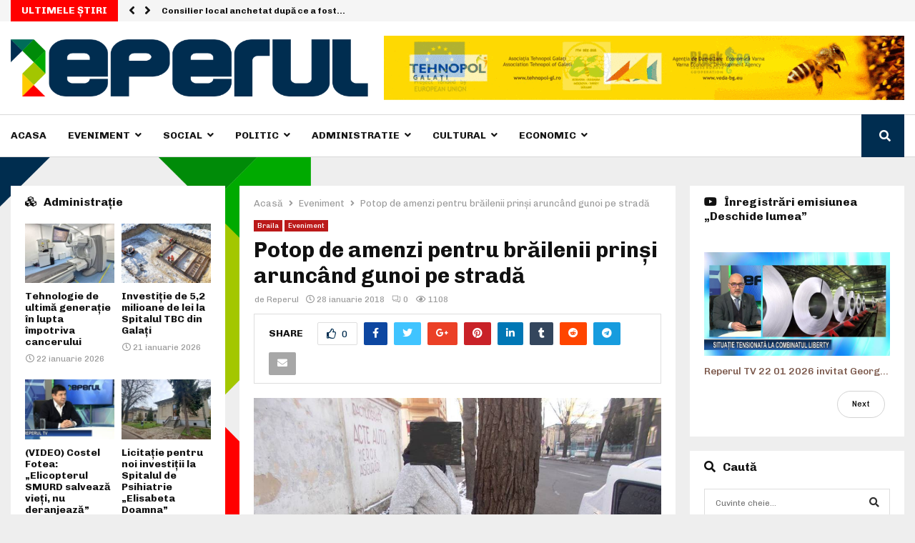

--- FILE ---
content_type: text/html; charset=UTF-8
request_url: https://reperul.ro/potop-de-amenzi-pentru-brailenii-prinsi-aruncand-gunoi-pe-strada/
body_size: 37645
content:
<!DOCTYPE html>
<html lang="ro-RO">
<head>
	<meta charset="UTF-8">
		<meta name="viewport" content="width=device-width, initial-scale=1">
		<link rel="profile" href="https://gmpg.org/xfn/11">
	<meta name='robots' content='index, follow, max-image-preview:large, max-snippet:-1, max-video-preview:-1' />

	<!-- This site is optimized with the Yoast SEO plugin v21.2 - https://yoast.com/wordpress/plugins/seo/ -->
	<title>Potop de amenzi pentru brăilenii prinşi aruncând gunoi pe stradă - Reperul</title>
	<link rel="canonical" href="https://reperul.ro/potop-de-amenzi-pentru-brailenii-prinsi-aruncand-gunoi-pe-strada/" />
	<meta name="twitter:card" content="summary_large_image" />
	<meta name="twitter:title" content="Potop de amenzi pentru brăilenii prinşi aruncând gunoi pe stradă - Reperul" />
	<meta name="twitter:description" content="* Amenzile aplicate în ultimele zile cumulează aproximativ 8.000 de lei * Nu mai puțin de 20 de brăileni au fost surprinși de polițiștii locali, în ultimele zile, aruncând gunoi prin oraș, mai ales prin zona centrală. Cu toții au fost amendați cu sume începând de la 250 de lei...." />
	<meta name="twitter:image" content="https://reperul.ro/wp-content/uploads/2018/01/gunoi.jpg" />
	<meta name="twitter:label1" content="Scris de" />
	<meta name="twitter:data1" content="Reperul" />
	<meta name="twitter:label2" content="Timp estimat pentru citire" />
	<meta name="twitter:data2" content="2 minute" />
	<script type="application/ld+json" class="yoast-schema-graph">{"@context":"https://schema.org","@graph":[{"@type":"Article","@id":"https://reperul.ro/potop-de-amenzi-pentru-brailenii-prinsi-aruncand-gunoi-pe-strada/#article","isPartOf":{"@id":"https://reperul.ro/potop-de-amenzi-pentru-brailenii-prinsi-aruncand-gunoi-pe-strada/"},"author":{"name":"Reperul","@id":"https://reperul.ro/#/schema/person/0b6f8111d2f98f4e51e5dbc9e5084741"},"headline":"Potop de amenzi pentru brăilenii prinşi aruncând gunoi pe stradă","datePublished":"2018-01-28T08:52:50+00:00","dateModified":"2024-10-14T06:21:04+00:00","mainEntityOfPage":{"@id":"https://reperul.ro/potop-de-amenzi-pentru-brailenii-prinsi-aruncand-gunoi-pe-strada/"},"wordCount":310,"publisher":{"@id":"https://reperul.ro/#organization"},"image":{"@id":"https://reperul.ro/potop-de-amenzi-pentru-brailenii-prinsi-aruncand-gunoi-pe-strada/#primaryimage"},"thumbnailUrl":"https://reperul.ro/wp-content/uploads/2018/01/gunoi.jpg","keywords":["amenzi","Braila","deseuri menajere","gunoi","gunoi aruncat pe strada","Politia Locala Braila","sanctiuni contraventionale"],"articleSection":["Braila","Eveniment"],"inLanguage":"ro-RO"},{"@type":"WebPage","@id":"https://reperul.ro/potop-de-amenzi-pentru-brailenii-prinsi-aruncand-gunoi-pe-strada/","url":"https://reperul.ro/potop-de-amenzi-pentru-brailenii-prinsi-aruncand-gunoi-pe-strada/","name":"Potop de amenzi pentru brăilenii prinşi aruncând gunoi pe stradă - Reperul","isPartOf":{"@id":"https://reperul.ro/#website"},"primaryImageOfPage":{"@id":"https://reperul.ro/potop-de-amenzi-pentru-brailenii-prinsi-aruncand-gunoi-pe-strada/#primaryimage"},"image":{"@id":"https://reperul.ro/potop-de-amenzi-pentru-brailenii-prinsi-aruncand-gunoi-pe-strada/#primaryimage"},"thumbnailUrl":"https://reperul.ro/wp-content/uploads/2018/01/gunoi.jpg","datePublished":"2018-01-28T08:52:50+00:00","dateModified":"2024-10-14T06:21:04+00:00","breadcrumb":{"@id":"https://reperul.ro/potop-de-amenzi-pentru-brailenii-prinsi-aruncand-gunoi-pe-strada/#breadcrumb"},"inLanguage":"ro-RO","potentialAction":[{"@type":"ReadAction","target":["https://reperul.ro/potop-de-amenzi-pentru-brailenii-prinsi-aruncand-gunoi-pe-strada/"]}]},{"@type":"ImageObject","inLanguage":"ro-RO","@id":"https://reperul.ro/potop-de-amenzi-pentru-brailenii-prinsi-aruncand-gunoi-pe-strada/#primaryimage","url":"https://reperul.ro/wp-content/uploads/2018/01/gunoi.jpg","contentUrl":"https://reperul.ro/wp-content/uploads/2018/01/gunoi.jpg","width":960,"height":720},{"@type":"BreadcrumbList","@id":"https://reperul.ro/potop-de-amenzi-pentru-brailenii-prinsi-aruncand-gunoi-pe-strada/#breadcrumb","itemListElement":[{"@type":"ListItem","position":1,"name":"Acasă","item":"https://reperul.ro/"},{"@type":"ListItem","position":2,"name":"Potop de amenzi pentru brăilenii prinşi aruncând gunoi pe stradă"}]},{"@type":"WebSite","@id":"https://reperul.ro/#website","url":"https://reperul.ro/","name":"Reperul","description":"Stiri bazate pe Realitate!","publisher":{"@id":"https://reperul.ro/#organization"},"potentialAction":[{"@type":"SearchAction","target":{"@type":"EntryPoint","urlTemplate":"https://reperul.ro/?s={search_term_string}"},"query-input":"required name=search_term_string"}],"inLanguage":"ro-RO"},{"@type":"Organization","@id":"https://reperul.ro/#organization","name":"Reperul","url":"https://reperul.ro/","logo":{"@type":"ImageObject","inLanguage":"ro-RO","@id":"https://reperul.ro/#/schema/logo/image/","url":"https://reperul.ro/wp-content/uploads/2020/03/Image-1@2x-1.png","contentUrl":"https://reperul.ro/wp-content/uploads/2020/03/Image-1@2x-1.png","width":782,"height":126,"caption":"Reperul"},"image":{"@id":"https://reperul.ro/#/schema/logo/image/"}},{"@type":"Person","@id":"https://reperul.ro/#/schema/person/0b6f8111d2f98f4e51e5dbc9e5084741","name":"Reperul","image":{"@type":"ImageObject","inLanguage":"ro-RO","@id":"https://reperul.ro/#/schema/person/image/","url":"https://secure.gravatar.com/avatar/15e467df0291613017b5032e8306196a?s=96&d=mm&r=g","contentUrl":"https://secure.gravatar.com/avatar/15e467df0291613017b5032e8306196a?s=96&d=mm&r=g","caption":"Reperul"},"description":"Reperul este prima platforma online de stiri care iti aduce in prim plan Realitatea din Galati si Braila.","sameAs":["https://www.reperul.ro"],"url":"https://reperul.ro/author/admin/"}]}</script>
	<!-- / Yoast SEO plugin. -->


<link rel='dns-prefetch' href='//fonts.googleapis.com' />
<link rel='dns-prefetch' href='//vjs.zencdn.net' />
<link rel='dns-prefetch' href='//use.fontawesome.com' />
<link rel="alternate" type="application/rss+xml" title="Reperul &raquo; Flux" href="https://reperul.ro/feed/" />
<link rel="alternate" type="application/rss+xml" title="Reperul &raquo; Flux comentarii" href="https://reperul.ro/comments/feed/" />
<script type="text/javascript">
window._wpemojiSettings = {"baseUrl":"https:\/\/s.w.org\/images\/core\/emoji\/14.0.0\/72x72\/","ext":".png","svgUrl":"https:\/\/s.w.org\/images\/core\/emoji\/14.0.0\/svg\/","svgExt":".svg","source":{"concatemoji":"https:\/\/reperul.ro\/wp-includes\/js\/wp-emoji-release.min.js?ver=6.3.7"}};
/*! This file is auto-generated */
!function(i,n){var o,s,e;function c(e){try{var t={supportTests:e,timestamp:(new Date).valueOf()};sessionStorage.setItem(o,JSON.stringify(t))}catch(e){}}function p(e,t,n){e.clearRect(0,0,e.canvas.width,e.canvas.height),e.fillText(t,0,0);var t=new Uint32Array(e.getImageData(0,0,e.canvas.width,e.canvas.height).data),r=(e.clearRect(0,0,e.canvas.width,e.canvas.height),e.fillText(n,0,0),new Uint32Array(e.getImageData(0,0,e.canvas.width,e.canvas.height).data));return t.every(function(e,t){return e===r[t]})}function u(e,t,n){switch(t){case"flag":return n(e,"\ud83c\udff3\ufe0f\u200d\u26a7\ufe0f","\ud83c\udff3\ufe0f\u200b\u26a7\ufe0f")?!1:!n(e,"\ud83c\uddfa\ud83c\uddf3","\ud83c\uddfa\u200b\ud83c\uddf3")&&!n(e,"\ud83c\udff4\udb40\udc67\udb40\udc62\udb40\udc65\udb40\udc6e\udb40\udc67\udb40\udc7f","\ud83c\udff4\u200b\udb40\udc67\u200b\udb40\udc62\u200b\udb40\udc65\u200b\udb40\udc6e\u200b\udb40\udc67\u200b\udb40\udc7f");case"emoji":return!n(e,"\ud83e\udef1\ud83c\udffb\u200d\ud83e\udef2\ud83c\udfff","\ud83e\udef1\ud83c\udffb\u200b\ud83e\udef2\ud83c\udfff")}return!1}function f(e,t,n){var r="undefined"!=typeof WorkerGlobalScope&&self instanceof WorkerGlobalScope?new OffscreenCanvas(300,150):i.createElement("canvas"),a=r.getContext("2d",{willReadFrequently:!0}),o=(a.textBaseline="top",a.font="600 32px Arial",{});return e.forEach(function(e){o[e]=t(a,e,n)}),o}function t(e){var t=i.createElement("script");t.src=e,t.defer=!0,i.head.appendChild(t)}"undefined"!=typeof Promise&&(o="wpEmojiSettingsSupports",s=["flag","emoji"],n.supports={everything:!0,everythingExceptFlag:!0},e=new Promise(function(e){i.addEventListener("DOMContentLoaded",e,{once:!0})}),new Promise(function(t){var n=function(){try{var e=JSON.parse(sessionStorage.getItem(o));if("object"==typeof e&&"number"==typeof e.timestamp&&(new Date).valueOf()<e.timestamp+604800&&"object"==typeof e.supportTests)return e.supportTests}catch(e){}return null}();if(!n){if("undefined"!=typeof Worker&&"undefined"!=typeof OffscreenCanvas&&"undefined"!=typeof URL&&URL.createObjectURL&&"undefined"!=typeof Blob)try{var e="postMessage("+f.toString()+"("+[JSON.stringify(s),u.toString(),p.toString()].join(",")+"));",r=new Blob([e],{type:"text/javascript"}),a=new Worker(URL.createObjectURL(r),{name:"wpTestEmojiSupports"});return void(a.onmessage=function(e){c(n=e.data),a.terminate(),t(n)})}catch(e){}c(n=f(s,u,p))}t(n)}).then(function(e){for(var t in e)n.supports[t]=e[t],n.supports.everything=n.supports.everything&&n.supports[t],"flag"!==t&&(n.supports.everythingExceptFlag=n.supports.everythingExceptFlag&&n.supports[t]);n.supports.everythingExceptFlag=n.supports.everythingExceptFlag&&!n.supports.flag,n.DOMReady=!1,n.readyCallback=function(){n.DOMReady=!0}}).then(function(){return e}).then(function(){var e;n.supports.everything||(n.readyCallback(),(e=n.source||{}).concatemoji?t(e.concatemoji):e.wpemoji&&e.twemoji&&(t(e.twemoji),t(e.wpemoji)))}))}((window,document),window._wpemojiSettings);
</script>
<style type="text/css">
img.wp-smiley,
img.emoji {
	display: inline !important;
	border: none !important;
	box-shadow: none !important;
	height: 1em !important;
	width: 1em !important;
	margin: 0 0.07em !important;
	vertical-align: -0.1em !important;
	background: none !important;
	padding: 0 !important;
}
</style>
	<link rel='stylesheet' id='wp-block-library-css' href='https://reperul.ro/wp-includes/css/dist/block-library/style.min.css?ver=6.3.7' type='text/css' media='all' />
<style id='wp-block-library-theme-inline-css' type='text/css'>
.wp-block-audio figcaption{color:#555;font-size:13px;text-align:center}.is-dark-theme .wp-block-audio figcaption{color:hsla(0,0%,100%,.65)}.wp-block-audio{margin:0 0 1em}.wp-block-code{border:1px solid #ccc;border-radius:4px;font-family:Menlo,Consolas,monaco,monospace;padding:.8em 1em}.wp-block-embed figcaption{color:#555;font-size:13px;text-align:center}.is-dark-theme .wp-block-embed figcaption{color:hsla(0,0%,100%,.65)}.wp-block-embed{margin:0 0 1em}.blocks-gallery-caption{color:#555;font-size:13px;text-align:center}.is-dark-theme .blocks-gallery-caption{color:hsla(0,0%,100%,.65)}.wp-block-image figcaption{color:#555;font-size:13px;text-align:center}.is-dark-theme .wp-block-image figcaption{color:hsla(0,0%,100%,.65)}.wp-block-image{margin:0 0 1em}.wp-block-pullquote{border-bottom:4px solid;border-top:4px solid;color:currentColor;margin-bottom:1.75em}.wp-block-pullquote cite,.wp-block-pullquote footer,.wp-block-pullquote__citation{color:currentColor;font-size:.8125em;font-style:normal;text-transform:uppercase}.wp-block-quote{border-left:.25em solid;margin:0 0 1.75em;padding-left:1em}.wp-block-quote cite,.wp-block-quote footer{color:currentColor;font-size:.8125em;font-style:normal;position:relative}.wp-block-quote.has-text-align-right{border-left:none;border-right:.25em solid;padding-left:0;padding-right:1em}.wp-block-quote.has-text-align-center{border:none;padding-left:0}.wp-block-quote.is-large,.wp-block-quote.is-style-large,.wp-block-quote.is-style-plain{border:none}.wp-block-search .wp-block-search__label{font-weight:700}.wp-block-search__button{border:1px solid #ccc;padding:.375em .625em}:where(.wp-block-group.has-background){padding:1.25em 2.375em}.wp-block-separator.has-css-opacity{opacity:.4}.wp-block-separator{border:none;border-bottom:2px solid;margin-left:auto;margin-right:auto}.wp-block-separator.has-alpha-channel-opacity{opacity:1}.wp-block-separator:not(.is-style-wide):not(.is-style-dots){width:100px}.wp-block-separator.has-background:not(.is-style-dots){border-bottom:none;height:1px}.wp-block-separator.has-background:not(.is-style-wide):not(.is-style-dots){height:2px}.wp-block-table{margin:0 0 1em}.wp-block-table td,.wp-block-table th{word-break:normal}.wp-block-table figcaption{color:#555;font-size:13px;text-align:center}.is-dark-theme .wp-block-table figcaption{color:hsla(0,0%,100%,.65)}.wp-block-video figcaption{color:#555;font-size:13px;text-align:center}.is-dark-theme .wp-block-video figcaption{color:hsla(0,0%,100%,.65)}.wp-block-video{margin:0 0 1em}.wp-block-template-part.has-background{margin-bottom:0;margin-top:0;padding:1.25em 2.375em}
</style>
<style id='classic-theme-styles-inline-css' type='text/css'>
/*! This file is auto-generated */
.wp-block-button__link{color:#fff;background-color:#32373c;border-radius:9999px;box-shadow:none;text-decoration:none;padding:calc(.667em + 2px) calc(1.333em + 2px);font-size:1.125em}.wp-block-file__button{background:#32373c;color:#fff;text-decoration:none}
</style>
<style id='global-styles-inline-css' type='text/css'>
body{--wp--preset--color--black: #000000;--wp--preset--color--cyan-bluish-gray: #abb8c3;--wp--preset--color--white: #ffffff;--wp--preset--color--pale-pink: #f78da7;--wp--preset--color--vivid-red: #cf2e2e;--wp--preset--color--luminous-vivid-orange: #ff6900;--wp--preset--color--luminous-vivid-amber: #fcb900;--wp--preset--color--light-green-cyan: #7bdcb5;--wp--preset--color--vivid-green-cyan: #00d084;--wp--preset--color--pale-cyan-blue: #8ed1fc;--wp--preset--color--vivid-cyan-blue: #0693e3;--wp--preset--color--vivid-purple: #9b51e0;--wp--preset--gradient--vivid-cyan-blue-to-vivid-purple: linear-gradient(135deg,rgba(6,147,227,1) 0%,rgb(155,81,224) 100%);--wp--preset--gradient--light-green-cyan-to-vivid-green-cyan: linear-gradient(135deg,rgb(122,220,180) 0%,rgb(0,208,130) 100%);--wp--preset--gradient--luminous-vivid-amber-to-luminous-vivid-orange: linear-gradient(135deg,rgba(252,185,0,1) 0%,rgba(255,105,0,1) 100%);--wp--preset--gradient--luminous-vivid-orange-to-vivid-red: linear-gradient(135deg,rgba(255,105,0,1) 0%,rgb(207,46,46) 100%);--wp--preset--gradient--very-light-gray-to-cyan-bluish-gray: linear-gradient(135deg,rgb(238,238,238) 0%,rgb(169,184,195) 100%);--wp--preset--gradient--cool-to-warm-spectrum: linear-gradient(135deg,rgb(74,234,220) 0%,rgb(151,120,209) 20%,rgb(207,42,186) 40%,rgb(238,44,130) 60%,rgb(251,105,98) 80%,rgb(254,248,76) 100%);--wp--preset--gradient--blush-light-purple: linear-gradient(135deg,rgb(255,206,236) 0%,rgb(152,150,240) 100%);--wp--preset--gradient--blush-bordeaux: linear-gradient(135deg,rgb(254,205,165) 0%,rgb(254,45,45) 50%,rgb(107,0,62) 100%);--wp--preset--gradient--luminous-dusk: linear-gradient(135deg,rgb(255,203,112) 0%,rgb(199,81,192) 50%,rgb(65,88,208) 100%);--wp--preset--gradient--pale-ocean: linear-gradient(135deg,rgb(255,245,203) 0%,rgb(182,227,212) 50%,rgb(51,167,181) 100%);--wp--preset--gradient--electric-grass: linear-gradient(135deg,rgb(202,248,128) 0%,rgb(113,206,126) 100%);--wp--preset--gradient--midnight: linear-gradient(135deg,rgb(2,3,129) 0%,rgb(40,116,252) 100%);--wp--preset--font-size--small: 14px;--wp--preset--font-size--medium: 20px;--wp--preset--font-size--large: 32px;--wp--preset--font-size--x-large: 42px;--wp--preset--font-size--normal: 16px;--wp--preset--font-size--huge: 42px;--wp--preset--spacing--20: 0.44rem;--wp--preset--spacing--30: 0.67rem;--wp--preset--spacing--40: 1rem;--wp--preset--spacing--50: 1.5rem;--wp--preset--spacing--60: 2.25rem;--wp--preset--spacing--70: 3.38rem;--wp--preset--spacing--80: 5.06rem;--wp--preset--shadow--natural: 6px 6px 9px rgba(0, 0, 0, 0.2);--wp--preset--shadow--deep: 12px 12px 50px rgba(0, 0, 0, 0.4);--wp--preset--shadow--sharp: 6px 6px 0px rgba(0, 0, 0, 0.2);--wp--preset--shadow--outlined: 6px 6px 0px -3px rgba(255, 255, 255, 1), 6px 6px rgba(0, 0, 0, 1);--wp--preset--shadow--crisp: 6px 6px 0px rgba(0, 0, 0, 1);}:where(.is-layout-flex){gap: 0.5em;}:where(.is-layout-grid){gap: 0.5em;}body .is-layout-flow > .alignleft{float: left;margin-inline-start: 0;margin-inline-end: 2em;}body .is-layout-flow > .alignright{float: right;margin-inline-start: 2em;margin-inline-end: 0;}body .is-layout-flow > .aligncenter{margin-left: auto !important;margin-right: auto !important;}body .is-layout-constrained > .alignleft{float: left;margin-inline-start: 0;margin-inline-end: 2em;}body .is-layout-constrained > .alignright{float: right;margin-inline-start: 2em;margin-inline-end: 0;}body .is-layout-constrained > .aligncenter{margin-left: auto !important;margin-right: auto !important;}body .is-layout-constrained > :where(:not(.alignleft):not(.alignright):not(.alignfull)){max-width: var(--wp--style--global--content-size);margin-left: auto !important;margin-right: auto !important;}body .is-layout-constrained > .alignwide{max-width: var(--wp--style--global--wide-size);}body .is-layout-flex{display: flex;}body .is-layout-flex{flex-wrap: wrap;align-items: center;}body .is-layout-flex > *{margin: 0;}body .is-layout-grid{display: grid;}body .is-layout-grid > *{margin: 0;}:where(.wp-block-columns.is-layout-flex){gap: 2em;}:where(.wp-block-columns.is-layout-grid){gap: 2em;}:where(.wp-block-post-template.is-layout-flex){gap: 1.25em;}:where(.wp-block-post-template.is-layout-grid){gap: 1.25em;}.has-black-color{color: var(--wp--preset--color--black) !important;}.has-cyan-bluish-gray-color{color: var(--wp--preset--color--cyan-bluish-gray) !important;}.has-white-color{color: var(--wp--preset--color--white) !important;}.has-pale-pink-color{color: var(--wp--preset--color--pale-pink) !important;}.has-vivid-red-color{color: var(--wp--preset--color--vivid-red) !important;}.has-luminous-vivid-orange-color{color: var(--wp--preset--color--luminous-vivid-orange) !important;}.has-luminous-vivid-amber-color{color: var(--wp--preset--color--luminous-vivid-amber) !important;}.has-light-green-cyan-color{color: var(--wp--preset--color--light-green-cyan) !important;}.has-vivid-green-cyan-color{color: var(--wp--preset--color--vivid-green-cyan) !important;}.has-pale-cyan-blue-color{color: var(--wp--preset--color--pale-cyan-blue) !important;}.has-vivid-cyan-blue-color{color: var(--wp--preset--color--vivid-cyan-blue) !important;}.has-vivid-purple-color{color: var(--wp--preset--color--vivid-purple) !important;}.has-black-background-color{background-color: var(--wp--preset--color--black) !important;}.has-cyan-bluish-gray-background-color{background-color: var(--wp--preset--color--cyan-bluish-gray) !important;}.has-white-background-color{background-color: var(--wp--preset--color--white) !important;}.has-pale-pink-background-color{background-color: var(--wp--preset--color--pale-pink) !important;}.has-vivid-red-background-color{background-color: var(--wp--preset--color--vivid-red) !important;}.has-luminous-vivid-orange-background-color{background-color: var(--wp--preset--color--luminous-vivid-orange) !important;}.has-luminous-vivid-amber-background-color{background-color: var(--wp--preset--color--luminous-vivid-amber) !important;}.has-light-green-cyan-background-color{background-color: var(--wp--preset--color--light-green-cyan) !important;}.has-vivid-green-cyan-background-color{background-color: var(--wp--preset--color--vivid-green-cyan) !important;}.has-pale-cyan-blue-background-color{background-color: var(--wp--preset--color--pale-cyan-blue) !important;}.has-vivid-cyan-blue-background-color{background-color: var(--wp--preset--color--vivid-cyan-blue) !important;}.has-vivid-purple-background-color{background-color: var(--wp--preset--color--vivid-purple) !important;}.has-black-border-color{border-color: var(--wp--preset--color--black) !important;}.has-cyan-bluish-gray-border-color{border-color: var(--wp--preset--color--cyan-bluish-gray) !important;}.has-white-border-color{border-color: var(--wp--preset--color--white) !important;}.has-pale-pink-border-color{border-color: var(--wp--preset--color--pale-pink) !important;}.has-vivid-red-border-color{border-color: var(--wp--preset--color--vivid-red) !important;}.has-luminous-vivid-orange-border-color{border-color: var(--wp--preset--color--luminous-vivid-orange) !important;}.has-luminous-vivid-amber-border-color{border-color: var(--wp--preset--color--luminous-vivid-amber) !important;}.has-light-green-cyan-border-color{border-color: var(--wp--preset--color--light-green-cyan) !important;}.has-vivid-green-cyan-border-color{border-color: var(--wp--preset--color--vivid-green-cyan) !important;}.has-pale-cyan-blue-border-color{border-color: var(--wp--preset--color--pale-cyan-blue) !important;}.has-vivid-cyan-blue-border-color{border-color: var(--wp--preset--color--vivid-cyan-blue) !important;}.has-vivid-purple-border-color{border-color: var(--wp--preset--color--vivid-purple) !important;}.has-vivid-cyan-blue-to-vivid-purple-gradient-background{background: var(--wp--preset--gradient--vivid-cyan-blue-to-vivid-purple) !important;}.has-light-green-cyan-to-vivid-green-cyan-gradient-background{background: var(--wp--preset--gradient--light-green-cyan-to-vivid-green-cyan) !important;}.has-luminous-vivid-amber-to-luminous-vivid-orange-gradient-background{background: var(--wp--preset--gradient--luminous-vivid-amber-to-luminous-vivid-orange) !important;}.has-luminous-vivid-orange-to-vivid-red-gradient-background{background: var(--wp--preset--gradient--luminous-vivid-orange-to-vivid-red) !important;}.has-very-light-gray-to-cyan-bluish-gray-gradient-background{background: var(--wp--preset--gradient--very-light-gray-to-cyan-bluish-gray) !important;}.has-cool-to-warm-spectrum-gradient-background{background: var(--wp--preset--gradient--cool-to-warm-spectrum) !important;}.has-blush-light-purple-gradient-background{background: var(--wp--preset--gradient--blush-light-purple) !important;}.has-blush-bordeaux-gradient-background{background: var(--wp--preset--gradient--blush-bordeaux) !important;}.has-luminous-dusk-gradient-background{background: var(--wp--preset--gradient--luminous-dusk) !important;}.has-pale-ocean-gradient-background{background: var(--wp--preset--gradient--pale-ocean) !important;}.has-electric-grass-gradient-background{background: var(--wp--preset--gradient--electric-grass) !important;}.has-midnight-gradient-background{background: var(--wp--preset--gradient--midnight) !important;}.has-small-font-size{font-size: var(--wp--preset--font-size--small) !important;}.has-medium-font-size{font-size: var(--wp--preset--font-size--medium) !important;}.has-large-font-size{font-size: var(--wp--preset--font-size--large) !important;}.has-x-large-font-size{font-size: var(--wp--preset--font-size--x-large) !important;}
.wp-block-navigation a:where(:not(.wp-element-button)){color: inherit;}
:where(.wp-block-post-template.is-layout-flex){gap: 1.25em;}:where(.wp-block-post-template.is-layout-grid){gap: 1.25em;}
:where(.wp-block-columns.is-layout-flex){gap: 2em;}:where(.wp-block-columns.is-layout-grid){gap: 2em;}
.wp-block-pullquote{font-size: 1.5em;line-height: 1.6;}
</style>
<link rel='stylesheet' id='contact-form-7-css' href='https://reperul.ro/wp-content/plugins/contact-form-7/includes/css/styles.css?ver=5.8' type='text/css' media='all' />
<link rel='stylesheet' id='pencisc-css' href='https://reperul.ro/wp-content/plugins/penci-framework/assets/css/single-shortcode.css?ver=6.3.7' type='text/css' media='all' />
<link rel='stylesheet' id='penci-oswald-css' href='//fonts.googleapis.com/css?family=Oswald%3A400&#038;ver=6.3.7' type='text/css' media='all' />
<link rel='stylesheet' id='videojs-plugin-css' href='https://reperul.ro/wp-content/plugins/videojs-html5-video-player-for-wordpress/plugin-styles.css?ver=6.3.7' type='text/css' media='all' />
<link rel='stylesheet' id='videojs-css' href='//vjs.zencdn.net/4.5/video-js.css?ver=6.3.7' type='text/css' media='all' />
<link rel='stylesheet' id='parent-style-css' href='https://reperul.ro/wp-content/themes/pennews/style.css?ver=6.3.7' type='text/css' media='all' />
<link rel='stylesheet' id='penci-style-child-css' href='https://reperul.ro/wp-content/themes/pennews-child/style.css?ver=1.0.0' type='text/css' media='all' />
<link rel='stylesheet' id='penci-font-awesome-css' href='https://reperul.ro/wp-content/themes/pennews/css/font-awesome.min.css?ver=4.5.2' type='text/css' media='all' />
<link rel='stylesheet' id='penci-fonts-css' href='//fonts.googleapis.com/css?family=Roboto%3A300%2C300italic%2C400%2C400italic%2C500%2C500italic%2C700%2C700italic%2C800%2C800italic%7CMukta+Vaani%3A300%2C300italic%2C400%2C400italic%2C500%2C500italic%2C700%2C700italic%2C800%2C800italic%7COswald%3A300%2C300italic%2C400%2C400italic%2C500%2C500italic%2C700%2C700italic%2C800%2C800italic%7CTeko%3A300%2C300italic%2C400%2C400italic%2C500%2C500italic%2C700%2C700italic%2C800%2C800italic%7CChivo%3A300%2C300italic%2C400%2C400italic%2C500%2C500italic%2C700%2C700italic%2C800%2C800italic%3A300%2C300italic%2C400%2C400italic%2C500%2C500italic%2C700%2C700italic%2C800%2C800italic%26subset%3Dcyrillic%2Ccyrillic-ext%2Cgreek%2Cgreek-ext%2Clatin-ext' type='text/css' media='all' />
<link rel='stylesheet' id='penci-portfolio-css' href='https://reperul.ro/wp-content/themes/pennews/css/portfolio.css?ver=6.5.7' type='text/css' media='all' />
<link rel='stylesheet' id='penci-recipe-css' href='https://reperul.ro/wp-content/themes/pennews/css/recipe.css?ver=6.5.7' type='text/css' media='all' />
<link rel='stylesheet' id='penci-review-css' href='https://reperul.ro/wp-content/themes/pennews/css/review.css?ver=6.5.7' type='text/css' media='all' />
<link rel='stylesheet' id='penci-style-css' href='https://reperul.ro/wp-content/themes/pennews-child/style.css?ver=6.5.7' type='text/css' media='all' />
<style id='penci-style-inline-css' type='text/css'>
.penci-block-vc.style-title-13:not(.footer-widget).style-title-center .penci-block-heading {border-right: 10px solid transparent; border-left: 10px solid transparent; }.site-branding h1, .site-branding h2 {margin: 0;}.penci-schema-markup { display: none !important; }.penci-entry-media .twitter-video { max-width: none !important; margin: 0 !important; }.penci-entry-media .fb-video { margin-bottom: 0; }.penci-entry-media .post-format-meta > iframe { vertical-align: top; }.penci-single-style-6 .penci-entry-media-top.penci-video-format-dailymotion:after, .penci-single-style-6 .penci-entry-media-top.penci-video-format-facebook:after, .penci-single-style-6 .penci-entry-media-top.penci-video-format-vimeo:after, .penci-single-style-6 .penci-entry-media-top.penci-video-format-twitter:after, .penci-single-style-7 .penci-entry-media-top.penci-video-format-dailymotion:after, .penci-single-style-7 .penci-entry-media-top.penci-video-format-facebook:after, .penci-single-style-7 .penci-entry-media-top.penci-video-format-vimeo:after, .penci-single-style-7 .penci-entry-media-top.penci-video-format-twitter:after { content: none; } .penci-single-style-5 .penci-entry-media.penci-video-format-dailymotion:after, .penci-single-style-5 .penci-entry-media.penci-video-format-facebook:after, .penci-single-style-5 .penci-entry-media.penci-video-format-vimeo:after, .penci-single-style-5 .penci-entry-media.penci-video-format-twitter:after { content: none; }@media screen and (max-width: 960px) { .penci-insta-thumb ul.thumbnails.penci_col_5 li, .penci-insta-thumb ul.thumbnails.penci_col_6 li { width: 33.33% !important; } .penci-insta-thumb ul.thumbnails.penci_col_7 li, .penci-insta-thumb ul.thumbnails.penci_col_8 li, .penci-insta-thumb ul.thumbnails.penci_col_9 li, .penci-insta-thumb ul.thumbnails.penci_col_10 li { width: 25% !important; } }.site-header.header--s12 .penci-menu-toggle-wapper,.site-header.header--s12 .header__social-search { flex: 1; }.site-header.header--s5 .site-branding {  padding-right: 0;margin-right: 40px; }.penci-block_37 .penci_post-meta { padding-top: 8px; }.penci-block_37 .penci-post-excerpt + .penci_post-meta { padding-top: 0; }.penci-hide-text-votes { display: none; }.penci-usewr-review {  border-top: 1px solid #ececec; }.penci-review-score {top: 5px; position: relative; }.penci-social-counter.penci-social-counter--style-3 .penci-social__empty a, .penci-social-counter.penci-social-counter--style-4 .penci-social__empty a, .penci-social-counter.penci-social-counter--style-5 .penci-social__empty a, .penci-social-counter.penci-social-counter--style-6 .penci-social__empty a { display: flex; justify-content: center; align-items: center; }.penci-block-error { padding: 0 20px 20px; }@media screen and (min-width: 1240px){ .penci_dis_padding_bw .penci-content-main.penci-col-4:nth-child(3n+2) { padding-right: 15px; padding-left: 15px; }}.bos_searchbox_widget_class.penci-vc-column-1 #flexi_searchbox #b_searchboxInc .b_submitButton_wrapper{ padding-top: 10px; padding-bottom: 10px; }.mfp-image-holder .mfp-close, .mfp-iframe-holder .mfp-close { background: transparent; border-color: transparent; }h1, h2, h3, h4, h5, h6,.error404 .page-title,
		.error404 .penci-block-vc .penci-block__title, .footer__bottom.style-2 .block-title {font-family: 'Chivo', sans-serif}h1, h2, h3, h4, h5, h6,.error404 .page-title,
		 .error404 .penci-block-vc .penci-block__title, .product_list_widget .product-title, .footer__bottom.style-2 .block-title {font-weight: 700}.penci-block-vc .penci-block__title, .penci-menu-hbg .penci-block-vc .penci-block__title, .penci-menu-hbg-widgets .menu-hbg-title{ font-family:'Chivo', sans-serif; }body, button, input, select, textarea,.woocommerce ul.products li.product .button,#site-navigation .penci-megamenu .penci-mega-thumbnail .mega-cat-name{font-family: 'Chivo', sans-serif}.penci-topbar .topbar__trending .headline-title{ font-size: 14px; }.penci-topbar.header--s7, .penci-topbar.header--s7 h3, 
		.penci-topbar.header--s7 ul li,
		.penci-topbar.header--s7 .topbar__trending .headline-title{ text-transform: none !important; }.penci-topbar{ background-color:#f5f5f5 ; }.penci-topbar,.penci-topbar a, .penci-topbar ul li a{ color:#151515 ; }.penci-topbar a:hover , .penci-topbar ul li a:hover{ color:#002d50 !important; }.topbar__social-media a:hover{ color:#bb1919 ; }.penci-topbar ul.menu li ul.sub-menu{ background-color:#111111 ; }.penci-topbar ul.menu li ul.sub-menu li a{ color:#ffffff ; }.penci-topbar ul.menu li ul.sub-menu li a:hover{ color:#bb1919 ; }.penci-topbar ul.menu li ul.sub-menu li{ border-color:#212121 ; }.penci-topbar .topbar__trending .headline-title{ background-color:#ff0000 ; }.main-navigation a,.mobile-sidebar .primary-menu-mobile li a, .penci-menu-hbg .primary-menu-mobile li a{ font-family: 'Chivo', sans-serif; }#site-navigation .penci-megamenu .penci-content-megamenu .penci-mega-latest-posts .penci-mega-post a:not(.mega-cat-name){ font-size: 14px; }.main-navigation > ul:not(.children) > li ul.sub-menu{ border-top: 0 !important; }.penci-post-pagination h5{ font-size:16px; }.penci-author-content h5 a{ font-size:16px; }.penci-post-related .item-related h4{ font-size:15px; }
		.penci-post-related .post-title-box .post-box-title,
		.post-comments .post-title-box .post-box-title, 
		.site-content .post-comments #respond h3{ font-size: 16px !important; }.penci-portfolio-wrap{ margin-left: 0px; margin-right: 0px; }.penci-portfolio-wrap .portfolio-item{ padding-left: 0px; padding-right: 0px; margin-bottom:0px; }.penci-menu-hbg-widgets .menu-hbg-title { font-family:'Chivo', sans-serif }
		.woocommerce div.product .related > h2,.woocommerce div.product .upsells > h2,
		.post-title-box .post-box-title,.site-content #respond h3,.site-content .widget-title,
		.site-content .widgettitle,
		body.page-template-full-width.page-paged-2 .site-content .widget.penci-block-vc .penci-block__title,
		body:not( .page-template-full-width ) .site-content .widget.penci-block-vc .penci-block__title{ font-size:16px !important;font-weight:700 !important;font-family:'Chivo', sans-serif !important; }.site-content .widget.penci-block-vc .penci-block__title{ text-transform: none; }.site-footer .penci-block-vc .penci-block__title{ font-size:15px;font-weight:600;font-family:'Roboto', sans-serif; }.penci-popup-login-register .penci-login-container a:hover{ color:#bb1919 ; }.penci-popup-login-register .penci-login-container .penci-login input[type="submit"]{ background-color:#bb1919 ; }
		.penci-ajax-search-results .ajax-loading:before,
		.show-search .show-search__content,
		div.bbp-template-notice, div.indicator-hint,	
		.widget select,select, pre,.wpb_text_column,
		.single .penci-content-post, .page .penci-content-post,
		.forum-archive .penci-content-post,
		.penci-block-vc,.penci-archive__content,.error404 .not-found,.ajax-loading:before{ background-color:#ffffff }
		.penci-block-vc.style-title-11:not(.footer-widget) .penci-block__title a,
		.penci-block-vc.style-title-11:not(.footer-widget) .penci-block__title span, 
		.penci-block-vc.style-title-11:not(.footer-widget) .penci-subcat-filter, 
		.penci-block-vc.style-title-11:not(.footer-widget) .penci-slider-nav{ background-color:#ffffff }.penci-archive .entry-meta,.penci-archive .entry-meta a,

			.penci-inline-related-posts .penci_post-meta, .penci__general-meta .penci_post-meta, 
			.penci-block_video.style-1 .penci_post-meta, .penci-block_video.style-7 .penci_post-meta,
			.penci_breadcrumbs a, .penci_breadcrumbs span,.penci_breadcrumbs i,
			.error404 .page-content,
			.woocommerce .comment-form p.stars a,
			.woocommerce .woocommerce-ordering, .woocommerce .woocommerce-result-count,
			.woocommerce #reviews #comments ol.commentlist li .comment-text .meta,
			.penci-entry-meta,#wp-calendar caption,.penci-post-pagination span,
			.penci-archive .entry-meta span{ color:#999999 }
		.site-main .element-media-controls a, .entry-content .element-media-controls a,
		    .penci-portfolio-below_img .inner-item-portfolio .portfolio-desc h3,
			.post-entry .penci-portfolio-filter ul li a, .penci-portfolio-filter ul li a,
			.widget_display_stats dt, .widget_display_stats dd,
			#wp-calendar tbody td a,
			.widget.widget_display_replies a,
			.post-entry .penci-portfolio-filter ul li.active a, .penci-portfolio-filter ul li.active a,
			.woocommerce div.product .woocommerce-tabs ul.tabs li a,
			.woocommerce ul.products li.product h3, .woocommerce ul.products li.product .woocommerce-loop-product__title,
			.woocommerce table.shop_table td.product-name a,
			input[type="text"], input[type="email"], input[type="url"], input[type="password"],
			input[type="search"], input[type="number"], input[type="tel"], input[type="range"], input[type="date"],
			input[type="month"], input[type="week"], input[type="time"], input[type="datetime"], input[type="datetime-local"], input[type="color"], textarea,
			.error404 .page-content .search-form .search-submit,.penci-no-results .search-form .search-submit,.error404 .page-content a,
			a,.widget a,.penci-block-vc .penci-block__title a, .penci-block-vc .penci-block__title span,
			.penci-page-title, .penci-entry-title,.woocommerce .page-title,
			.penci-recipe-index-wrap .penci-recipe-index-title a,
			.penci-social-buttons .penci-social-share-text,
			.woocommerce div.product .product_title,
			.penci-post-pagination h5 a,
			.woocommerce div.product .woocommerce-tabs .panel > h2:first-child, .woocommerce div.product .woocommerce-tabs .panel #reviews #comments h2,
			.woocommerce div.product .woocommerce-tabs .panel #respond .comment-reply-title,
			.woocommerce #reviews #comments ol.commentlist li .comment-text .meta strong,
			.woocommerce div.product .related > h2, .woocommerce div.product .upsells > h2,
			.penci-author-content .author-social,
			.forum-archive .penci-entry-title,
			#bbpress-forums li.bbp-body ul.forum li.bbp-forum-info a,
			.woocommerce div.product .entry-summary div[itemprop="description"] h2, .woocommerce div.product .woocommerce-tabs #tab-description h2,
			.widget.widget_recent_entries li a, .widget.widget_recent_comments li a, .widget.widget_meta li a,
			.penci-pagination:not(.penci-ajax-more) a, .penci-pagination:not(.penci-ajax-more) span{ color:#111111 }div.wpforms-container .wpforms-form input[type=date],div.wpforms-container .wpforms-form input[type=datetime],div.wpforms-container .wpforms-form input[type=datetime-local],div.wpforms-container .wpforms-form input[type=email],div.wpforms-container .wpforms-form input[type=month],div.wpforms-container .wpforms-form input[type=number],div.wpforms-container .wpforms-form input[type=password],div.wpforms-container .wpforms-form input[type=range],div.wpforms-container .wpforms-form input[type=search],div.wpforms-container .wpforms-form input[type=tel],div.wpforms-container .wpforms-form input[type=text],div.wpforms-container .wpforms-form input[type=time],div.wpforms-container .wpforms-form input[type=url],div.wpforms-container .wpforms-form input[type=week],div.wpforms-container .wpforms-form select,div.wpforms-container .wpforms-form textarea{ color: #111111 }
		h1, h2, h3, h4, h5, h6,.penci-userreview-author,.penci-review-metas .penci-review-meta i,
		.entry-content h1, .entry-content h2, .entry-content h3, .entry-content h4,
		.entry-content h5, .entry-content h6, .comment-content h1, .comment-content h2,
		.comment-content h3, .comment-content h4, .comment-content h5, .comment-content h6,
		.penci-inline-related-posts .penci-irp-heading{ color:#111111 }.site-main .frontend-form-container .element-media-file,.site-main .frontend-form-container .element-media,.site-main .frontend-item-container .select2.select2-container .select2-selection.select-with-search-container,.site-main .frontend-item-container input[type="text"],.site-main .frontend-item-container input[type="email"],.site-main .frontend-item-container input[type="url"],.site-main .frontend-item-container textarea,.site-main .frontend-item-container select{ border-color: #dedede }
			.site-header,
			.buddypress-wrap .select-wrap,
			.penci-post-blog-classic,
			.activity-list.bp-list,
			.penci-team_memebers .penci-team_item__content,
			.penci-author-box-wrap,
			.about-widget .about-me-heading:before,
			#buddypress .wp-editor-container,
			#bbpress-forums .bbp-forums-list,
			div.bbp-forum-header, div.bbp-topic-header, div.bbp-reply-header,
			.activity-list li.bbp_topic_create .activity-content .activity-inner,
			.rtl .activity-list li.bbp_reply_create .activity-content .activity-inner,
			#drag-drop-area,
			.bp-avatar-nav ul.avatar-nav-items li.current,
			.bp-avatar-nav ul,
			.site-main .bbp-pagination-links a, .site-main .bbp-pagination-links span.current,
			.bbpress  .wp-editor-container,
			.penci-ajax-search-results-wrapper,
			.show-search .search-field,
			.show-search .show-search__content,
			.penci-viewall-results,
			.penci-subcat-list .flexMenu-viewMore .flexMenu-popup,
			.penci-owl-carousel-style .owl-dot span,
			.penci-owl-carousel-slider .owl-dot span,
			.woocommerce-cart table.cart td.actions .coupon .input-text,
			.blog-boxed .penci-archive__content .article_content,
			.penci-block_28 .block28_first_item:not(.hide-border),
			.penci-mul-comments-wrapper .penci-tab-nav,
			.penci-recipe,.penci-recipe-heading,.penci-recipe-ingredients,.penci-recipe-notes,
			.wp-block-yoast-faq-block .schema-faq-section,
			.wp-block-yoast-how-to-block ol.schema-how-to-steps,
			.wp-block-pullquote,
			.wrapper-penci-recipe .penci-recipe-ingredients
			{ border-color:#dedede }
		    blockquote:not(.wp-block-quote):before, q:before,   
		    blockquote:not(.wp-block-quote):after, q:after, blockquote.style-3:before,
			.penci-block-vc.style-title-10:not(.footer-widget) .penci-block-heading:after
			{ background-color:#dedede }
			.penci-block-vc.style-title-10:not(.footer-widget) .penci-block-heading,
			.wrapper-penci-review, .penci-review-container.penci-review-count,.penci-usewr-review,
			.widget .tagcloud a,.widget.widget_recent_entries li, .widget.widget_recent_comments li, .widget.widget_meta li,
		    .penci-inline-related-posts,
		    .penci_dark_layout .site-main #buddypress div.item-list-tabs:not(#subnav),
			code,abbr, acronym,fieldset,hr,#bbpress-forums div.bbp-the-content-wrapper textarea.bbp-the-content,
			.penci-pagination:not(.penci-ajax-more) a, .penci-pagination:not(.penci-ajax-more) span,
			th,td,#wp-calendar tbody td{ border-color:#dedede }
			.site-main #bbpress-forums li.bbp-body ul.forum,
			.site-main #bbpress-forums li.bbp-body ul.topic,#bbpress-forums li.bbp-footer,
			#bbpress-forums div.bbp-template-notice.info,
			.bbp-pagination-links a, .bbp-pagination-links span.current,
			.site-main #buddypress .standard-form textarea,
			.site-main #buddypress .standard-form input[type=text], .site-main #buddypress .standard-form input[type=color], 
			.site-main #buddypress .standard-form input[type=date], .site-main #buddypress .standard-form input[type=datetime],
			.site-main #buddypress .standard-form input[type=datetime-local], .site-main #buddypress .standard-form input[type=email],
			.site-main #buddypress .standard-form input[type=month], .site-main #buddypress .standard-form input[type=number], 
			.site-main #buddypress .standard-form input[type=range], .site-main #buddypress .standard-form input[type=search], 
			.site-main #buddypress .standard-form input[type=tel], .site-main #buddypress .standard-form input[type=time],
		    .site-main #buddypress .standard-form input[type=url], .site-main #buddypress .standard-form input[type=week],
		    .site-main #buddypress .standard-form select,.site-main #buddypress .standard-form input[type=password],
	        .site-main #buddypress .dir-search input[type=search], .site-main #buddypress .dir-search input[type=text],
	        .site-main #buddypress .groups-members-search input[type=search], .site-main #buddypress .groups-members-search input[type=text],
	        .site-main #buddypress button, .site-main #buddypress a.button,
	        .site-main #buddypress input[type=button], .site-main #buddypress input[type=reset],
	        .site-main #buddypress ul.button-nav li a,.site-main #buddypress div.generic-button a,.site-main #buddypress .comment-reply-link, 
	        a.bp-title-button,.site-main #buddypress button:hover,.site-main #buddypress a.button:hover, .site-main #buddypress a.button:focus,
	        .site-main #buddypress input[type=button]:hover, .site-main #buddypress input[type=reset]:hover, 
	        .site-main #buddypress ul.button-nav li a:hover, .site-main #buddypress ul.button-nav li.current a,
	        .site-main #buddypress div.generic-button a:hover,.site-main #buddypress .comment-reply-link:hover,
	        .site-main #buddypress input[type=submit]:hover,.site-main #buddypress select,.site-main #buddypress ul.item-list,
			.site-main #buddypress .profile[role=main],.site-main #buddypress ul.item-list li,.site-main #buddypress div.pagination .pag-count ,
			.site-main #buddypress div.pagination .pagination-links span,.site-main #buddypress div.pagination .pagination-links a,
			body.activity-permalink .site-main #buddypress div.activity-comments, .site-main #buddypress div.activity-comments form .ac-textarea,
			.site-main #buddypress table.profile-fields, .site-main #buddypress table.profile-fields:last-child{ border-color:#dedede }.site-main #buddypress table.notifications tr td.label, #buddypress table.notifications-settings tr td.label,.site-main #buddypress table.profile-fields tr td.label, #buddypress table.wp-profile-fields tr td.label,.site-main #buddypress table.messages-notices tr td.label, #buddypress table.forum tr td.label{ border-color: #dedede !important; }
			.penci-block-vc,
			.penci-block_1 .block1_first_item,
			.penci-block_1 .block1_first_item .penci_post-meta,
			.penci-block_1 .block1_items .penci_media_object,
			.penci-block_4 .penci-small-thumb:after,
			.penci-recent-rv,
			.penci-block_6 .penci-post-item,
			.penci-block_9 .block9_first_item,.penci-block_9 .penci-post-item,
			.penci-block_9 .block9_items .block9_item_loadmore:first-of-type,
			.penci-block_11 .block11_first_item,.penci-block_11 .penci-post-item,
			.penci-block_11 .block11_items .block11_item_loadmore:first-of-type,
			.penci-block_15 .penci-post-item,.penci-block_15 .penci-block__title,
			.penci-block_20 .penci_media_object,
			.penci-block_20 .penci_media_object.penci_mobj-image-right .penci_post_content,
			.penci-block_26 .block26_items .penci-post-item,
			.penci-block_28 .block28_first_item,
			.penci-block_28 .block28_first_item .penci_post-meta,
			.penci-block_29 .block_29_items .penci-post-item,
			.penci-block_30 .block30_items .penci_media_object,
			.penci-block_33 .block33_big_item .penci_post-meta,
			.penci-block_36 .penci-post-item, .penci-block_36 .penci-block__title,
			.penci-block_6 .penci-block_content__items:not(.penci-block-items__1) .penci-post-item:first-child,
			.penci-block_video.style-7 .penci-owl-carousel-slider .owl-dots span,
			.penci-owl-featured-area.style-12 .penci-small_items .owl-item.active .penci-item-mag,
			.penci-videos-playlist .penci-video-nav .penci-video-playlist-nav:not(.playlist-has-title) .penci-video-playlist-item:first-child,
			.penci-videos-playlist .penci-video-nav .penci-video-playlist-nav:not(.playlist-has-title) .penci-video-playlist-item:last-child,
			.penci-videos-playlist .penci-video-nav .penci-video-playlist-item,
			.penci-archive__content .penci-entry-header,
			.page-template-full-width.penci-block-pagination .penci_breadcrumbs,
			.penci-post-pagination,.penci-pfl-social_share,.penci-post-author,
			.penci-social-buttons.penci-social-share-footer,
			.penci-pagination:not(.penci-ajax-more) a,
			.penci-social-buttons .penci-social-item.like{ border-color:#dedede }.penci-container-width-1080 .penci-content-main.penci-col-4 .penci-block_1 .block1_items .penci-post-item:nth-child(2) .penci_media_object,.penci-container-width-1400 .penci-content-main.penci-col-4 .penci-block_1 .block1_items .penci-post-item:nth-child(2) .penci_media_object,.wpb_wrapper > .penci-block_1.penci-vc-column-1 .block1_items .penci-post-item:nth-child(2) .penci_media_object,.widget-area .penci-block_1 .block1_items .penci-post-item:nth-child(2) .penci_media_object{ border-color:#dedede }
			.penci-block_6.penci-vc-column-2.penci-block-load_more .penci-block_content__items:not(.penci-block-items__1) .penci-post-item:nth-child(1),
			.penci-block_6.penci-vc-column-2.penci-block-load_more .penci-block_content__items:not(.penci-block-items__1) .penci-post-item:nth-child(2),
			.penci-block_6.penci-vc-column-2.penci-block-infinite .penci-block_content__items:not(.penci-block-items__1) .penci-post-item:nth-child(1),
			.penci-block_6.penci-vc-column-2.penci-block-infinite .penci-block_content__items:not(.penci-block-items__1) .penci-post-item:nth-child(2),
			.penci-block_36.penci-block-load_more .penci-block_content__items:not(.penci-block-items__1) .penci-post-item:first-child,
		    .penci-block_36.penci-block-infinite .penci-block_content__items:not(.penci-block-items__1) .penci-post-item:first-child,
			.penci-block_36.penci-vc-column-2.penci-block-load_more .penci-block_content__items:not(.penci-block-items__1) .penci-post-item:nth-child(1),
			.penci-block_36.penci-vc-column-2.penci-block-load_more .penci-block_content__items:not(.penci-block-items__1) .penci-post-item:nth-child(2),
			.penci-block_36.penci-vc-column-2.penci-block-infinite .penci-block_content__items:not(.penci-block-items__1) .penci-post-item:nth-child(1),
			.penci-block_36.penci-vc-column-2.penci-block-infinite .penci-block_content__items:not(.penci-block-items__1) .penci-post-item:nth-child(2),
			.penci-block_6.penci-vc-column-3.penci-block-load_more .penci-block_content__items:not(.penci-block-items__1) .penci-post-item:nth-child(1),
			.penci-block_6.penci-vc-column-3.penci-block-load_more .penci-block_content__items:not(.penci-block-items__1) .penci-post-item:nth-child(2),
			.penci-block_6.penci-vc-column-3.penci-block-load_more .penci-block_content__items:not(.penci-block-items__1) .penci-post-item:nth-child(3),
			.penci-block_6.penci-vc-column-3.penci-block-infinite .penci-block_content__items:not(.penci-block-items__1) .penci-post-item:nth-child(1),
			.penci-block_6.penci-vc-column-3.penci-block-infinite .penci-block_content__items:not(.penci-block-items__1) .penci-post-item:nth-child(2),
			.penci-block_6.penci-vc-column-3.penci-block-infinite .penci-block_content__items:not(.penci-block-items__1) .penci-post-item:nth-child(3),
			.penci-block_36.penci-vc-column-3.penci-block-load_more .penci-block_content__items:not(.penci-block-items__1) .penci-post-item:nth-child(1),
			.penci-block_36.penci-vc-column-3.penci-block-load_more .penci-block_content__items:not(.penci-block-items__1) .penci-post-item:nth-child(2), 
			.penci-block_36.penci-vc-column-3.penci-block-load_more .penci-block_content__items:not(.penci-block-items__1) .penci-post-item:nth-child(3), 
			.penci-block_36.penci-vc-column-3.penci-block-infinite .penci-block_content__items:not(.penci-block-items__1) .penci-post-item:nth-child(1),
			.penci-block_36.penci-vc-column-3.penci-block-infinite .penci-block_content__items:not(.penci-block-items__1) .penci-post-item:nth-child(2),
			.penci-block_36.penci-vc-column-3.penci-block-infinite .penci-block_content__items:not(.penci-block-items__1) .penci-post-item:nth-child(3),
			.penci-block_15.penci-vc-column-2.penci-block-load_more .penci-block_content__items:not(.penci-block-items__1) .penci-post-item:nth-child(1), 
			.penci-block_15.penci-vc-column-2.penci-block-load_more .penci-block_content__items:not(.penci-block-items__1) .penci-post-item:nth-child(2),
			.penci-block_15.penci-vc-column-2.penci-block-infinite .penci-block_content__items:not(.penci-block-items__1) .penci-post-item:nth-child(1),
			.penci-block_15.penci-vc-column-2.penci-block-infinite .penci-block_content__items:not(.penci-block-items__1) .penci-post-item:nth-child(2),
			.penci-block_15.penci-vc-column-3.penci-block-load_more .penci-block_content__items:not(.penci-block-items__1) .penci-post-item:nth-child(1),
			.penci-block_15.penci-vc-column-3.penci-block-load_more .penci-block_content__items:not(.penci-block-items__1) .penci-post-item:nth-child(2),
			.penci-block_15.penci-vc-column-3.penci-block-load_more .penci-block_content__items:not(.penci-block-items__1) .penci-post-item:nth-child(3),
			.penci-block_15.penci-vc-column-3.penci-block-infinite .penci-block_content__items:not(.penci-block-items__1) .penci-post-item:nth-child(1),
			.penci-block_15.penci-vc-column-3.penci-block-infinite .penci-block_content__items:not(.penci-block-items__1) .penci-post-item:nth-child(2),
			.penci-block_15.penci-vc-column-3.penci-block-infinite .penci-block_content__items:not(.penci-block-items__1) .penci-post-item:nth-child(3){ border-color:#dedede }
			select,input[type="text"], input[type="email"], input[type="url"], input[type="password"], 
			input[type="search"], input[type="number"], input[type="tel"], input[type="range"],
			input[type="date"], input[type="month"], input[type="week"], input[type="time"], 
			input[type="datetime"], input[type="datetime-local"], input[type="color"], textarea,
			.single-portfolio .penci-social-buttons + .post-comments,
			#respond textarea, .wpcf7 textarea,
			.post-comments .post-title-box,.penci-comments-button,
			.penci-comments-button + .post-comments .comment-reply-title,
			.penci-post-related + .post-comments .comment-reply-title,
			.penci-post-related + .post-comments .post-title-box,
			.comments .comment ,.comments .comment, .comments .comment .comment,
			#respond input,.wpcf7 input,.widget_wysija input,
			#bbpress-forums #bbp-search-form .button,
			.site-main #buddypress div.item-list-tabs:not( #subnav ),
			.site-main #buddypress div.item-list-tabs:not(#subnav) ul li a,
			.site-main #buddypress div.item-list-tabs:not(#subnav) ul li > span,
			.site-main #buddypress .dir-search input[type=submit], .site-main #buddypress .groups-members-search input[type=submit],
			#respond textarea,.wpcf7 textarea { border-color:#dedede } div.wpforms-container .wpforms-form input[type=date],div.wpforms-container .wpforms-form input[type=datetime],div.wpforms-container .wpforms-form input[type=datetime-local],div.wpforms-container .wpforms-form input[type=email],div.wpforms-container .wpforms-form input[type=month],div.wpforms-container .wpforms-form input[type=number],div.wpforms-container .wpforms-form input[type=password],div.wpforms-container .wpforms-form input[type=range],div.wpforms-container .wpforms-form input[type=search],div.wpforms-container .wpforms-form input[type=tel],div.wpforms-container .wpforms-form input[type=text],div.wpforms-container .wpforms-form input[type=time],div.wpforms-container .wpforms-form input[type=url],div.wpforms-container .wpforms-form input[type=week],div.wpforms-container .wpforms-form select,div.wpforms-container .wpforms-form textarea{ border-color: #dedede }
		    .penci-owl-featured-area.style-13 .penci-small_items .owl-item.active .penci-item-mag:before,
			.site-header.header--s2:before, .site-header.header--s3:not(.header--s4):before, .site-header.header--s6:before,
			.penci_gallery.style-1 .penci-small-thumb:after,
			.penci-videos-playlist .penci-video-nav .penci-video-playlist-item.is-playing,
			.penci-videos-playlist .penci-video-nav .penci-video-playlist-item:hover, 		
			blockquote:before, q:before,blockquote:after, q:after{ background-color:#dedede }.site-main #buddypress .dir-search input[type=submit], .site-main #buddypress .groups-members-search input[type=submit],
			input[type="button"], input[type="reset"], input[type="submit"]{ border-color:#dedede }@media (max-width: 768px) {.penci-post-pagination .prev-post + .next-post {border-color :#dedede; }}@media (max-width: 650px) {.penci-block_1 .block1_items .penci-post-item:nth-child(2) .penci_media_object {border-color :#dedede; }}.buy-button{ background-color:#002d50 !important; }.penci-menuhbg-toggle:hover .lines-button:after,.penci-menuhbg-toggle:hover .penci-lines:before,.penci-menuhbg-toggle:hover .penci-lines:after.penci-login-container a,.penci_list_shortcode li:before,.footer__sidebars .penci-block-vc .penci__post-title a:hover,.penci-viewall-results a:hover,.post-entry .penci-portfolio-filter ul li.active a, .penci-portfolio-filter ul li.active a,.penci-ajax-search-results-wrapper .penci__post-title a:hover{ color: #002d50; }.penci-tweets-widget-content .icon-tweets,.penci-tweets-widget-content .tweet-intents a,.penci-tweets-widget-content .tweet-intents span:after,.woocommerce .star-rating span,.woocommerce .comment-form p.stars a:hover,.woocommerce div.product .woocommerce-tabs ul.tabs li a:hover,.penci-subcat-list .flexMenu-viewMore:hover a, .penci-subcat-list .flexMenu-viewMore:focus a,.penci-subcat-list .flexMenu-viewMore .flexMenu-popup .penci-subcat-item a:hover,.penci-owl-carousel-style .owl-dot.active span, .penci-owl-carousel-style .owl-dot:hover span,.penci-owl-carousel-slider .owl-dot.active span,.penci-owl-carousel-slider .owl-dot:hover span{ color: #002d50; }.penci-owl-carousel-slider .owl-dot.active span,.penci-owl-carousel-slider .owl-dot:hover span{ background-color: #002d50; }blockquote, q,.penci-post-pagination a:hover,a:hover,.penci-entry-meta a:hover,.penci-portfolio-below_img .inner-item-portfolio .portfolio-desc a:hover h3,.main-navigation.penci_disable_padding_menu > ul:not(.children) > li:hover > a,.main-navigation.penci_disable_padding_menu > ul:not(.children) > li:active > a,.main-navigation.penci_disable_padding_menu > ul:not(.children) > li.current-menu-item > a,.main-navigation.penci_disable_padding_menu > ul:not(.children) > li.current-menu-ancestor > a,.main-navigation.penci_disable_padding_menu > ul:not(.children) > li.current-category-ancestor > a,.site-header.header--s11 .main-navigation.penci_enable_line_menu .menu > li:hover > a,.site-header.header--s11 .main-navigation.penci_enable_line_menu .menu > li:active > a,.site-header.header--s11 .main-navigation.penci_enable_line_menu .menu > li.current-menu-item > a,.main-navigation.penci_disable_padding_menu ul.menu > li > a:hover,.main-navigation ul li:hover > a,.main-navigation ul li:active > a,.main-navigation li.current-menu-item > a,#site-navigation .penci-megamenu .penci-mega-child-categories a.cat-active,#site-navigation .penci-megamenu .penci-content-megamenu .penci-mega-latest-posts .penci-mega-post a:not(.mega-cat-name):hover,.penci-post-pagination h5 a:hover{ color: #002d50; }.main-navigation.penci_disable_padding_menu > ul:not(.children) > li.highlight-button > a{ color: #002d50;border-color: #002d50; }.main-navigation.penci_disable_padding_menu > ul:not(.children) > li.highlight-button:hover > a,.main-navigation.penci_disable_padding_menu > ul:not(.children) > li.highlight-button:active > a,.main-navigation.penci_disable_padding_menu > ul:not(.children) > li.highlight-button.current-category-ancestor > a,.main-navigation.penci_disable_padding_menu > ul:not(.children) > li.highlight-button.current-category-ancestor > a,.main-navigation.penci_disable_padding_menu > ul:not(.children) > li.highlight-button.current-menu-ancestor > a,.main-navigation.penci_disable_padding_menu > ul:not(.children) > li.highlight-button.current-menu-item > a{ border-color: #002d50; }.penci-menu-hbg .primary-menu-mobile li a:hover,.penci-menu-hbg .primary-menu-mobile li.toggled-on > a,.penci-menu-hbg .primary-menu-mobile li.toggled-on > .dropdown-toggle,.penci-menu-hbg .primary-menu-mobile li.current-menu-item > a,.penci-menu-hbg .primary-menu-mobile li.current-menu-item > .dropdown-toggle,.mobile-sidebar .primary-menu-mobile li a:hover,.mobile-sidebar .primary-menu-mobile li.toggled-on-first > a,.mobile-sidebar .primary-menu-mobile li.toggled-on > a,.mobile-sidebar .primary-menu-mobile li.toggled-on > .dropdown-toggle,.mobile-sidebar .primary-menu-mobile li.current-menu-item > a,.mobile-sidebar .primary-menu-mobile li.current-menu-item > .dropdown-toggle,.mobile-sidebar #sidebar-nav-logo a,.mobile-sidebar #sidebar-nav-logo a:hover.mobile-sidebar #sidebar-nav-logo:before,.penci-recipe-heading a.penci-recipe-print,.widget a:hover,.widget.widget_recent_entries li a:hover, .widget.widget_recent_comments li a:hover, .widget.widget_meta li a:hover,.penci-topbar a:hover,.penci-topbar ul li:hover,.penci-topbar ul li a:hover,.penci-topbar ul.menu li ul.sub-menu li a:hover,.site-branding a, .site-branding .site-title{ color: #002d50; }.penci-viewall-results a:hover,.penci-ajax-search-results-wrapper .penci__post-title a:hover,.header__search_dis_bg .search-click:hover,.header__social-media a:hover,.penci-login-container .link-bottom a,.error404 .page-content a,.penci-no-results .search-form .search-submit:hover,.error404 .page-content .search-form .search-submit:hover,.penci_breadcrumbs a:hover, .penci_breadcrumbs a:hover span,.penci-archive .entry-meta a:hover,.penci-caption-above-img .wp-caption a:hover,.penci-author-content .author-social:hover,.entry-content a,.comment-content a,.penci-page-style-5 .penci-active-thumb .penci-entry-meta a:hover,.penci-single-style-5 .penci-active-thumb .penci-entry-meta a:hover{ color: #002d50; }blockquote:not(.wp-block-quote).style-2:before{ background-color: transparent; }blockquote.style-2:before,blockquote:not(.wp-block-quote),blockquote.style-2 cite, blockquote.style-2 .author,blockquote.style-3 cite, blockquote.style-3 .author,.woocommerce ul.products li.product .price,.woocommerce ul.products li.product .price ins,.woocommerce div.product p.price ins,.woocommerce div.product span.price ins, .woocommerce div.product p.price, .woocommerce div.product span.price,.woocommerce div.product .entry-summary div[itemprop="description"] blockquote:before, .woocommerce div.product .woocommerce-tabs #tab-description blockquote:before,.woocommerce-product-details__short-description blockquote:before,.woocommerce div.product .entry-summary div[itemprop="description"] blockquote cite, .woocommerce div.product .entry-summary div[itemprop="description"] blockquote .author,.woocommerce div.product .woocommerce-tabs #tab-description blockquote cite, .woocommerce div.product .woocommerce-tabs #tab-description blockquote .author,.woocommerce div.product .product_meta > span a:hover,.woocommerce div.product .woocommerce-tabs ul.tabs li.active{ color: #002d50; }.woocommerce #respond input#submit.alt.disabled:hover,.woocommerce #respond input#submit.alt:disabled:hover,.woocommerce #respond input#submit.alt:disabled[disabled]:hover,.woocommerce a.button.alt.disabled,.woocommerce a.button.alt.disabled:hover,.woocommerce a.button.alt:disabled,.woocommerce a.button.alt:disabled:hover,.woocommerce a.button.alt:disabled[disabled],.woocommerce a.button.alt:disabled[disabled]:hover,.woocommerce button.button.alt.disabled,.woocommerce button.button.alt.disabled:hover,.woocommerce button.button.alt:disabled,.woocommerce button.button.alt:disabled:hover,.woocommerce button.button.alt:disabled[disabled],.woocommerce button.button.alt:disabled[disabled]:hover,.woocommerce input.button.alt.disabled,.woocommerce input.button.alt.disabled:hover,.woocommerce input.button.alt:disabled,.woocommerce input.button.alt:disabled:hover,.woocommerce input.button.alt:disabled[disabled],.woocommerce input.button.alt:disabled[disabled]:hover{ background-color: #002d50; }.woocommerce ul.cart_list li .amount, .woocommerce ul.product_list_widget li .amount,.woocommerce table.shop_table td.product-name a:hover,.woocommerce-cart .cart-collaterals .cart_totals table td .amount,.woocommerce .woocommerce-info:before,.woocommerce form.checkout table.shop_table .order-total .amount,.post-entry .penci-portfolio-filter ul li a:hover,.post-entry .penci-portfolio-filter ul li.active a,.penci-portfolio-filter ul li a:hover,.penci-portfolio-filter ul li.active a,#bbpress-forums li.bbp-body ul.forum li.bbp-forum-info a:hover,#bbpress-forums li.bbp-body ul.topic li.bbp-topic-title a:hover,#bbpress-forums li.bbp-body ul.forum li.bbp-forum-info .bbp-forum-content a,#bbpress-forums li.bbp-body ul.topic p.bbp-topic-meta a,#bbpress-forums .bbp-breadcrumb a:hover, #bbpress-forums .bbp-breadcrumb .bbp-breadcrumb-current:hover,#bbpress-forums .bbp-forum-freshness a:hover,#bbpress-forums .bbp-topic-freshness a:hover{ color: #002d50; }.footer__bottom a,.footer__logo a, .footer__logo a:hover,.site-info a,.site-info a:hover,.sub-footer-menu li a:hover,.footer__sidebars a:hover,.penci-block-vc .social-buttons a:hover,.penci-inline-related-posts .penci_post-meta a:hover,.penci__general-meta .penci_post-meta a:hover,.penci-block_video.style-1 .penci_post-meta a:hover,.penci-block_video.style-7 .penci_post-meta a:hover,.penci-block-vc .penci-block__title a:hover,.penci-block-vc.style-title-2 .penci-block__title a:hover,.penci-block-vc.style-title-2:not(.footer-widget) .penci-block__title a:hover,.penci-block-vc.style-title-4 .penci-block__title a:hover,.penci-block-vc.style-title-4:not(.footer-widget) .penci-block__title a:hover,.penci-block-vc .penci-subcat-filter .penci-subcat-item a.active, .penci-block-vc .penci-subcat-filter .penci-subcat-item a:hover ,.penci-block_1 .penci_post-meta a:hover,.penci-inline-related-posts.penci-irp-type-grid .penci__post-title:hover{ color: #002d50; }.penci-block_10 .penci-posted-on a,.penci-block_10 .penci-block__title a:hover,.penci-block_10 .penci__post-title a:hover,.penci-block_26 .block26_first_item .penci__post-title:hover,.penci-block_30 .penci_post-meta a:hover,.penci-block_33 .block33_big_item .penci_post-meta a:hover,.penci-block_36 .penci-chart-text,.penci-block_video.style-1 .block_video_first_item.penci-title-ab-img .penci_post_content a:hover,.penci-block_video.style-1 .block_video_first_item.penci-title-ab-img .penci_post-meta a:hover,.penci-block_video.style-6 .penci__post-title:hover,.penci-block_video.style-7 .penci__post-title:hover,.penci-owl-featured-area.style-12 .penci-small_items h3 a:hover,.penci-owl-featured-area.style-12 .penci-small_items .penci-slider__meta a:hover ,.penci-owl-featured-area.style-12 .penci-small_items .owl-item.current h3 a,.penci-owl-featured-area.style-13 .penci-small_items h3 a:hover,.penci-owl-featured-area.style-13 .penci-small_items .penci-slider__meta a:hover,.penci-owl-featured-area.style-13 .penci-small_items .owl-item.current h3 a,.penci-owl-featured-area.style-14 .penci-small_items h3 a:hover,.penci-owl-featured-area.style-14 .penci-small_items .penci-slider__meta a:hover ,.penci-owl-featured-area.style-14 .penci-small_items .owl-item.current h3 a,.penci-owl-featured-area.style-17 h3 a:hover,.penci-owl-featured-area.style-17 .penci-slider__meta a:hover,.penci-fslider28-wrapper.penci-block-vc .penci-slider-nav a:hover,.penci-videos-playlist .penci-video-nav .penci-video-playlist-item .penci-video-play-icon,.penci-videos-playlist .penci-video-nav .penci-video-playlist-item.is-playing { color: #002d50; }.penci-block_video.style-7 .penci_post-meta a:hover,.penci-ajax-more.disable_bg_load_more .penci-ajax-more-button:hover, .penci-ajax-more.disable_bg_load_more .penci-block-ajax-more-button:hover{ color: #002d50; }.site-main #buddypress input[type=submit]:hover,.site-main #buddypress div.generic-button a:hover,.site-main #buddypress .comment-reply-link:hover,.site-main #buddypress a.button:hover,.site-main #buddypress a.button:focus,.site-main #buddypress ul.button-nav li a:hover,.site-main #buddypress ul.button-nav li.current a,.site-main #buddypress .dir-search input[type=submit]:hover, .site-main #buddypress .groups-members-search input[type=submit]:hover,.site-main #buddypress div.item-list-tabs ul li.selected a,.site-main #buddypress div.item-list-tabs ul li.current a,.site-main #buddypress div.item-list-tabs ul li a:hover{ border-color: #002d50;background-color: #002d50; }.site-main #buddypress table.notifications thead tr, .site-main #buddypress table.notifications-settings thead tr,.site-main #buddypress table.profile-settings thead tr, .site-main #buddypress table.profile-fields thead tr,.site-main #buddypress table.profile-settings thead tr, .site-main #buddypress table.profile-fields thead tr,.site-main #buddypress table.wp-profile-fields thead tr, .site-main #buddypress table.messages-notices thead tr,.site-main #buddypress table.forum thead tr{ border-color: #002d50;background-color: #002d50; }.site-main .bbp-pagination-links a:hover, .site-main .bbp-pagination-links span.current,#buddypress div.item-list-tabs:not(#subnav) ul li.selected a, #buddypress div.item-list-tabs:not(#subnav) ul li.current a, #buddypress div.item-list-tabs:not(#subnav) ul li a:hover,#buddypress ul.item-list li div.item-title a, #buddypress ul.item-list li h4 a,div.bbp-template-notice a,#bbpress-forums li.bbp-body ul.topic li.bbp-topic-title a,#bbpress-forums li.bbp-body .bbp-forums-list li,.site-main #buddypress .activity-header a:first-child, #buddypress .comment-meta a:first-child, #buddypress .acomment-meta a:first-child{ color: #002d50 !important; }.single-tribe_events .tribe-events-schedule .tribe-events-cost{ color: #002d50; }.tribe-events-list .tribe-events-loop .tribe-event-featured,#tribe-events .tribe-events-button,#tribe-events .tribe-events-button:hover,#tribe_events_filters_wrapper input[type=submit],.tribe-events-button, .tribe-events-button.tribe-active:hover,.tribe-events-button.tribe-inactive,.tribe-events-button:hover,.tribe-events-calendar td.tribe-events-present div[id*=tribe-events-daynum-],.tribe-events-calendar td.tribe-events-present div[id*=tribe-events-daynum-]>a,#tribe-bar-form .tribe-bar-submit input[type=submit]:hover{ background-color: #002d50; }.woocommerce span.onsale,.show-search:after,select option:focus,.woocommerce .widget_shopping_cart p.buttons a:hover, .woocommerce.widget_shopping_cart p.buttons a:hover, .woocommerce .widget_price_filter .price_slider_amount .button:hover, .woocommerce div.product form.cart .button:hover,.woocommerce .widget_price_filter .ui-slider .ui-slider-handle,.penci-block-vc.style-title-2:not(.footer-widget) .penci-block__title a, .penci-block-vc.style-title-2:not(.footer-widget) .penci-block__title span,.penci-block-vc.style-title-3:not(.footer-widget) .penci-block-heading:after,.penci-block-vc.style-title-4:not(.footer-widget) .penci-block__title a, .penci-block-vc.style-title-4:not(.footer-widget) .penci-block__title span,.penci-archive .penci-archive__content .penci-cat-links a:hover,.mCSB_scrollTools .mCSB_dragger .mCSB_dragger_bar,.penci-block-vc .penci-cat-name:hover,#buddypress .activity-list li.load-more, #buddypress .activity-list li.load-newest,#buddypress .activity-list li.load-more:hover, #buddypress .activity-list li.load-newest:hover,.site-main #buddypress button:hover, .site-main #buddypress a.button:hover, .site-main #buddypress input[type=button]:hover, .site-main #buddypress input[type=reset]:hover{ background-color: #002d50; }.penci-block-vc.style-title-grid:not(.footer-widget) .penci-block__title span, .penci-block-vc.style-title-grid:not(.footer-widget) .penci-block__title a,.penci-block-vc .penci_post_thumb:hover .penci-cat-name,.mCSB_scrollTools .mCSB_dragger:active .mCSB_dragger_bar,.mCSB_scrollTools .mCSB_dragger.mCSB_dragger_onDrag .mCSB_dragger_bar,.main-navigation > ul:not(.children) > li:hover > a,.main-navigation > ul:not(.children) > li:active > a,.main-navigation > ul:not(.children) > li.current-menu-item > a,.main-navigation.penci_enable_line_menu > ul:not(.children) > li > a:before,.main-navigation a:hover,#site-navigation .penci-megamenu .penci-mega-thumbnail .mega-cat-name:hover,#site-navigation .penci-megamenu .penci-mega-thumbnail:hover .mega-cat-name,.penci-review-process span,.penci-review-score-total,.topbar__trending .headline-title,.header__search:not(.header__search_dis_bg) .search-click,.cart-icon span.items-number{ background-color: #002d50; }.login__form .login__form__login-submit input:hover,.penci-login-container .penci-login input[type="submit"]:hover,.penci-archive .penci-entry-categories a:hover,.single .penci-cat-links a:hover,.page .penci-cat-links a:hover,.woocommerce #respond input#submit:hover, .woocommerce a.button:hover, .woocommerce button.button:hover, .woocommerce input.button:hover,.woocommerce div.product .entry-summary div[itemprop="description"]:before,.woocommerce div.product .entry-summary div[itemprop="description"] blockquote .author span:after, .woocommerce div.product .woocommerce-tabs #tab-description blockquote .author span:after,.woocommerce-product-details__short-description blockquote .author span:after,.woocommerce #respond input#submit.alt:hover, .woocommerce a.button.alt:hover, .woocommerce button.button.alt:hover, .woocommerce input.button.alt:hover,#scroll-to-top:hover,div.wpforms-container .wpforms-form input[type=submit]:hover,div.wpforms-container .wpforms-form button[type=submit]:hover,div.wpforms-container .wpforms-form .wpforms-page-button:hover,div.wpforms-container .wpforms-form .wpforms-page-button:hover,#respond #submit:hover,.wpcf7 input[type="submit"]:hover,.widget_wysija input[type="submit"]:hover{ background-color: #002d50; }.penci-block_video .penci-close-video:hover,.penci-block_5 .penci_post_thumb:hover .penci-cat-name,.penci-block_25 .penci_post_thumb:hover .penci-cat-name,.penci-block_8 .penci_post_thumb:hover .penci-cat-name,.penci-block_14 .penci_post_thumb:hover .penci-cat-name,.penci-block-vc.style-title-grid .penci-block__title span, .penci-block-vc.style-title-grid .penci-block__title a,.penci-block_7 .penci_post_thumb:hover .penci-order-number,.penci-block_15 .penci-post-order,.penci-news_ticker .penci-news_ticker__title{ background-color: #002d50; }.penci-owl-featured-area .penci-item-mag:hover .penci-slider__cat .penci-cat-name,.penci-owl-featured-area .penci-slider__cat .penci-cat-name:hover,.penci-owl-featured-area.style-12 .penci-small_items .owl-item.current .penci-cat-name,.penci-owl-featured-area.style-13 .penci-big_items .penci-slider__cat .penci-cat-name,.penci-owl-featured-area.style-13 .button-read-more:hover,.penci-owl-featured-area.style-13 .penci-small_items .owl-item.current .penci-cat-name,.penci-owl-featured-area.style-14 .penci-small_items .owl-item.current .penci-cat-name,.penci-owl-featured-area.style-18 .penci-slider__cat .penci-cat-name{ background-color: #002d50; }.show-search .show-search__content:after,.penci-wide-content .penci-owl-featured-area.style-23 .penci-slider__text,.penci-grid_2 .grid2_first_item:hover .penci-cat-name,.penci-grid_2 .penci-post-item:hover .penci-cat-name,.penci-grid_3 .penci-post-item:hover .penci-cat-name,.penci-grid_1 .penci-post-item:hover .penci-cat-name,.penci-videos-playlist .penci-video-nav .penci-playlist-title,.widget-area .penci-videos-playlist .penci-video-nav .penci-video-playlist-item .penci-video-number,.widget-area .penci-videos-playlist .penci-video-nav .penci-video-playlist-item .penci-video-play-icon,.widget-area .penci-videos-playlist .penci-video-nav .penci-video-playlist-item .penci-video-paused-icon,.penci-owl-featured-area.style-17 .penci-slider__text::after,#scroll-to-top:hover{ background-color: #002d50; }.featured-area-custom-slider .penci-owl-carousel-slider .owl-dot span,.main-navigation > ul:not(.children) > li ul.sub-menu,.error404 .not-found,.error404 .penci-block-vc,.woocommerce .woocommerce-error, .woocommerce .woocommerce-info, .woocommerce .woocommerce-message,.penci-owl-featured-area.style-12 .penci-small_items,.penci-owl-featured-area.style-12 .penci-small_items .owl-item.current .penci_post_thumb,.penci-owl-featured-area.style-13 .button-read-more:hover{ border-color: #002d50; }.widget .tagcloud a:hover,.penci-social-buttons .penci-social-item.like.liked,.site-footer .widget .tagcloud a:hover,.penci-recipe-heading a.penci-recipe-print:hover,.penci-custom-slider-container .pencislider-content .pencislider-btn-trans:hover,button:hover,.button:hover, .entry-content a.button:hover,.penci-vc-btn-wapper .penci-vc-btn.penci-vcbtn-trans:hover, input[type="button"]:hover,input[type="reset"]:hover,input[type="submit"]:hover,.penci-ajax-more .penci-ajax-more-button:hover,.penci-ajax-more .penci-portfolio-more-button:hover,.woocommerce nav.woocommerce-pagination ul li a:focus, .woocommerce nav.woocommerce-pagination ul li a:hover,.woocommerce nav.woocommerce-pagination ul li span.current,.penci-block_10 .penci-more-post:hover,.penci-block_15 .penci-more-post:hover,.penci-block_36 .penci-more-post:hover,.penci-block_video.style-7 .penci-owl-carousel-slider .owl-dot.active span,.penci-block_video.style-7 .penci-owl-carousel-slider .owl-dot:hover span ,.penci-block_video.style-7 .penci-owl-carousel-slider .owl-dot:hover span ,.penci-ajax-more .penci-ajax-more-button:hover,.penci-ajax-more .penci-block-ajax-more-button:hover,.penci-ajax-more .penci-ajax-more-button.loading-posts:hover, .penci-ajax-more .penci-block-ajax-more-button.loading-posts:hover,.site-main #buddypress .activity-list li.load-more a:hover, .site-main #buddypress .activity-list li.load-newest a,.penci-owl-carousel-slider.penci-tweets-slider .owl-dots .owl-dot.active span, .penci-owl-carousel-slider.penci-tweets-slider .owl-dots .owl-dot:hover span,.penci-pagination:not(.penci-ajax-more) span.current, .penci-pagination:not(.penci-ajax-more) a:hover{border-color:#002d50;background-color: #002d50;}.penci-owl-featured-area.style-23 .penci-slider-overlay{ 
		background: -moz-linear-gradient(left, transparent 26%, #002d50  65%);
	    background: -webkit-gradient(linear, left top, right top, color-stop(26%, #002d50 ), color-stop(65%, transparent));
	    background: -webkit-linear-gradient(left, transparent 26%, #002d50 65%);
	    background: -o-linear-gradient(left, transparent 26%, #002d50 65%);
	    background: -ms-linear-gradient(left, transparent 26%, #002d50 65%);
	    background: linear-gradient(to right, transparent 26%, #002d50 65%);
	    filter: progid:DXImageTransform.Microsoft.gradient(startColorstr='#002d50', endColorstr='#002d50', GradientType=1);
		 }.site-main #buddypress .activity-list li.load-more a, .site-main #buddypress .activity-list li.load-newest a,.header__search:not(.header__search_dis_bg) .search-click:hover,.tagcloud a:hover,.site-footer .widget .tagcloud a:hover{ transition: all 0.3s; opacity: 0.8; }.penci-loading-animation-1 .penci-loading-animation,.penci-loading-animation-1 .penci-loading-animation:before,.penci-loading-animation-1 .penci-loading-animation:after,.penci-loading-animation-5 .penci-loading-animation,.penci-loading-animation-6 .penci-loading-animation:before,.penci-loading-animation-7 .penci-loading-animation,.penci-loading-animation-8 .penci-loading-animation,.penci-loading-animation-9 .penci-loading-circle-inner:before,.penci-load-thecube .penci-load-cube:before,.penci-three-bounce .one,.penci-three-bounce .two,.penci-three-bounce .three{ background-color: #002d50; }.header__social-media a:hover{ color:#144a9b; }.site-header{ background-color:#ffffff; }.site-header{
			box-shadow: inset 0 -1px 0 #d9d9d9;
			-webkit-box-shadow: inset 0 -1px 0 #d9d9d9;
			-moz-box-shadow: inset 0 -1px 0 #d9d9d9;
		  }.site-header.header--s2:before, .site-header.header--s3:not(.header--s4):before, .site-header.header--s6:before{ background-color:#d9d9d9 !important }.main-navigation ul.menu > li > a{ color:#151515 }.main-navigation.penci_enable_line_menu > ul:not(.children) > li > a:before{background-color: #002d50; }.main-navigation > ul:not(.children) > li:hover > a,.main-navigation > ul:not(.children) > li.current-category-ancestor > a,.main-navigation > ul:not(.children) > li.current-menu-ancestor > a,.main-navigation > ul:not(.children) > li.current-menu-item > a,.site-header.header--s11 .main-navigation.penci_enable_line_menu .menu > li:hover > a,.site-header.header--s11 .main-navigation.penci_enable_line_menu .menu > li:active > a,.site-header.header--s11 .main-navigation.penci_enable_line_menu .menu > li.current-category-ancestor > a,.site-header.header--s11 .main-navigation.penci_enable_line_menu .menu > li.current-menu-ancestor > a,.site-header.header--s11 .main-navigation.penci_enable_line_menu .menu > li.current-menu-item > a,.main-navigation.penci_disable_padding_menu > ul:not(.children) > li:hover > a,.main-navigation.penci_disable_padding_menu > ul:not(.children) > li.current-category-ancestor > a,.main-navigation.penci_disable_padding_menu > ul:not(.children) > li.current-menu-ancestor > a,.main-navigation.penci_disable_padding_menu > ul:not(.children) > li.current-menu-item > a,.main-navigation.penci_disable_padding_menu ul.menu > li > a:hover,.main-navigation ul.menu > li.current-menu-item > a,.main-navigation ul.menu > li > a:hover{ color: #002d50 }.main-navigation.penci_disable_padding_menu > ul:not(.children) > li.highlight-button > a{ color: #002d50;border-color: #002d50; }.main-navigation.penci_disable_padding_menu > ul:not(.children) > li.highlight-button:hover > a,.main-navigation.penci_disable_padding_menu > ul:not(.children) > li.highlight-button:active > a,.main-navigation.penci_disable_padding_menu > ul:not(.children) > li.highlight-button.current-category-ancestor > a,.main-navigation.penci_disable_padding_menu > ul:not(.children) > li.highlight-button.current-menu-ancestor > a,.main-navigation.penci_disable_padding_menu > ul:not(.children) > li.highlight-button.current-menu-item > a{ border-color: #002d50; }.main-navigation > ul:not(.children) > li:hover > a,.main-navigation > ul:not(.children) > li:active > a,.main-navigation > ul:not(.children) > li.current-category-ancestor > a,.main-navigation > ul:not(.children) > li.current-menu-ancestor > a,.main-navigation > ul:not(.children) > li.current-menu-item > a,.site-header.header--s11 .main-navigation.penci_enable_line_menu .menu > li:hover > a,.site-header.header--s11 .main-navigation.penci_enable_line_menu .menu > li:active > a,.site-header.header--s11 .main-navigation.penci_enable_line_menu .menu > li.current-category-ancestor > a,.site-header.header--s11 .main-navigation.penci_enable_line_menu .menu > li.current-menu-ancestor > a,.site-header.header--s11 .main-navigation.penci_enable_line_menu .menu > li.current-menu-item > a,.main-navigation ul.menu > li > a:hover{ background-color: #bb1919 }.main-navigation ul li:not( .penci-mega-menu ) ul li.current-category-ancestor > a,.main-navigation ul li:not( .penci-mega-menu ) ul li.current-menu-ancestor > a,.main-navigation ul li:not( .penci-mega-menu ) ul li.current-menu-item > a,.main-navigation ul li:not( .penci-mega-menu ) ul a:hover{ color:#bb1919 }.header__search:not(.header__search_dis_bg) .search-click, .header__search_dis_bg .search-click{ color: #ffffff }.header__search:not(.header__search_dis_bg) .search-click{ background-color:#002d50; }
		.show-search .search-submit:hover,
		 .header__search_dis_bg .search-click:hover,
		 .header__search:not(.header__search_dis_bg) .search-click:hover,
		 .header__search:not(.header__search_dis_bg) .search-click:active,
		 .header__search:not(.header__search_dis_bg) .search-click.search-click-forcus{ color:#ffffff; }.header__search:not(.header__search_dis_bg)
		 .search-click:hover, .header__search:not(.header__search_dis_bg) .search-click:active,
		  .header__search:not(.header__search_dis_bg) .search-click.search-click-forcus{ background-color:#ffffff; }.penci-header-mobile .penci-header-mobile_container{ background-color:#ffffff; }.penci-header-mobile  .menu-toggle, .penci_dark_layout .menu-toggle{ color:#ffffff; }.penci-widget-sidebar .penci-block__title{ text-transform: none; }#main .widget .tagcloud a{ }#main .widget .tagcloud a:hover{}.penci-social-buttons .penci-social-item.like{ color:#002d50;  }.single .penci-cat-links a, .page .penci-cat-links a{ background-color:#002d50;}.single .penci-cat-links a:hover, .page .penci-cat-links a:hover{ background-color:#002d50; }.site-footer{ background-color:#002d50 ; }.footer__bottom { background-color:#002d50 ; }.footer__bottom .penci-footer-text-wrap{ color:#ffffff ; }.footer__bottom.style-2 .block-title{color:#ffffff ; }.footer__bottom a{ color:#ffffff ; }.footer__sidebars{ background-color:#002d50 ; }.footer__sidebars + .footer__bottom .footer__bottom_container:before{ background-color:#01345c ; }.footer__sidebars{ color:#ffffff ; }.site-footer .widget ul li{ color:#ffffff ; }.site-footer .widget-title,		
		.site-footer .penci-block-vc .penci-slider-nav a,
		.site-footer cite,
		.site-footer .widget select,
		.site-footer .mc4wp-form,
		.site-footer .penci-block-vc .penci-slider-nav a.penci-pag-disabled,
		.site-footer .penci-block-vc .penci-slider-nav a.penci-pag-disabled:hover{ color:#ffffff ; }.site-footer input[type="text"], .site-footer input[type="email"],.site-footer input[type="url"], .site-footer input[type="password"],.site-footer input[type="search"], .site-footer input[type="number"],.site-footer input[type="tel"], .site-footer input[type="range"],.site-footer input[type="date"], .site-footer input[type="month"],.site-footer input[type="week"],.site-footer input[type="time"],.site-footer input[type="datetime"],.site-footer input[type="datetime-local"],.site-footer .widget .tagcloud a,.site-footer input[type="color"], .site-footer textarea{ color:#ffffff ; }.footer__sidebars .woocommerce.widget_shopping_cart .total,.footer__sidebars .woocommerce.widget_product_search input[type="search"],.footer__sidebars .woocommerce ul.cart_list li,.footer__sidebars .woocommerce ul.product_list_widget li,.site-footer .penci-recent-rv,.site-footer .penci-block_6 .penci-post-item,.site-footer .penci-block_10 .penci-post-item,.site-footer .penci-block_11 .block11_first_item, .site-footer .penci-block_11 .penci-post-item,.site-footer .penci-block_15 .penci-post-item,.site-footer .widget select,.footer__sidebars .woocommerce-product-details__short-description th,.footer__sidebars .woocommerce-product-details__short-description td,.site-footer .widget.widget_recent_entries li, .site-footer .widget.widget_recent_comments li, .site-footer .widget.widget_meta li,.site-footer input[type="text"], .site-footer input[type="email"],.site-footer input[type="url"], .site-footer input[type="password"],.site-footer input[type="search"], .site-footer input[type="number"],.site-footer input[type="tel"], .site-footer input[type="range"],.site-footer input[type="date"], .site-footer input[type="month"],.site-footer input[type="week"],.site-footer input[type="time"],.site-footer input[type="datetime"],.site-footer input[type="datetime-local"],.site-footer .widget .tagcloud a,.site-footer input[type="color"], .site-footer textarea{ border-color:#01345c ; }.site-footer select,.site-footer .woocommerce .woocommerce-product-search input[type="search"]{ border-color:#01345c ; }.site-footer .penci-block-vc .penci-block-heading,.footer-instagram h4.footer-instagram-title{ border-color:#01345c ; }.site-footer .widget ul li, .footer__sidebars li, .footer__sidebars a{ color:#ffffff ; }
		.site-footer .widget .tagcloud a{ background: transparent; }
		.site-footer .widget.widget_recent_entries li a, .site-footer .widget.widget_recent_comments li a, .site-footer .widget.widget_meta li a{color:#ffffff ;}.footer__sidebars .penci-block-vc .penci__post-title a{ color:#ffffff ; }.footer__sidebars a:hover { color:#ffffff ; }
		.site-footer .widget .tagcloud a:hover{ background: #ffffff;color: #fff;border-color:#ffffff }.site-footer .widget.widget_recent_entries li a:hover,.site-footer .widget.widget_recent_comments li a:hover,.site-footer .widget.widget_meta li a:hover{ color:#ffffff ; }.footer__sidebars .penci-block-vc .penci__post-title a:hover{ color:#ffffff ; }.footer__logo a,.footer__logo a:hover{ color:#bb1919 ; }.footer__copyright_menu{ background-color:#012745 ; }.site-info{ color:#ffffff ; }.site-info a, .site-info a:hover{ color:#ffffff ; }.sub-footer-menu li a { color:#ffffff ; }.sub-footer-menu li a:hover { color:#ffffff ; }#scroll-to-top{ color:#ffffff ; }#scroll-to-top{ background-color:#01345c ; }#scroll-to-top:hover{ background-color:#01345c ; }
</style>
<link rel='stylesheet' id='youtube-channel-gallery-css' href='https://reperul.ro/wp-content/plugins/youtube-channel-gallery/styles.css?ver=6.3.7' type='text/css' media='all' />
<link rel='stylesheet' id='jquery.magnific-popup-css' href='https://reperul.ro/wp-content/plugins/youtube-channel-gallery/magnific-popup.css?ver=6.3.7' type='text/css' media='all' />
<link rel='stylesheet' id='font-awesome-official-css' href='https://use.fontawesome.com/releases/v5.12.1/css/all.css' type='text/css' media='all' integrity="sha384-v8BU367qNbs/aIZIxuivaU55N5GPF89WBerHoGA4QTcbUjYiLQtKdrfXnqAcXyTv" crossorigin="anonymous" />
<link rel='stylesheet' id='font-awesome-official-v4shim-css' href='https://use.fontawesome.com/releases/v5.12.1/css/v4-shims.css' type='text/css' media='all' integrity="sha384-C8a18+Gvny8XkjAdfto/vjAUdpGuPtl1Ix/K2BgKhFaVO6w4onVVHiEaN9h9XsvX" crossorigin="anonymous" />
<style id='font-awesome-official-v4shim-inline-css' type='text/css'>
@font-face {
font-family: "FontAwesome";
font-display: block;
src: url("https://use.fontawesome.com/releases/v5.12.1/webfonts/fa-brands-400.eot"),
		url("https://use.fontawesome.com/releases/v5.12.1/webfonts/fa-brands-400.eot?#iefix") format("embedded-opentype"),
		url("https://use.fontawesome.com/releases/v5.12.1/webfonts/fa-brands-400.woff2") format("woff2"),
		url("https://use.fontawesome.com/releases/v5.12.1/webfonts/fa-brands-400.woff") format("woff"),
		url("https://use.fontawesome.com/releases/v5.12.1/webfonts/fa-brands-400.ttf") format("truetype"),
		url("https://use.fontawesome.com/releases/v5.12.1/webfonts/fa-brands-400.svg#fontawesome") format("svg");
}

@font-face {
font-family: "FontAwesome";
font-display: block;
src: url("https://use.fontawesome.com/releases/v5.12.1/webfonts/fa-solid-900.eot"),
		url("https://use.fontawesome.com/releases/v5.12.1/webfonts/fa-solid-900.eot?#iefix") format("embedded-opentype"),
		url("https://use.fontawesome.com/releases/v5.12.1/webfonts/fa-solid-900.woff2") format("woff2"),
		url("https://use.fontawesome.com/releases/v5.12.1/webfonts/fa-solid-900.woff") format("woff"),
		url("https://use.fontawesome.com/releases/v5.12.1/webfonts/fa-solid-900.ttf") format("truetype"),
		url("https://use.fontawesome.com/releases/v5.12.1/webfonts/fa-solid-900.svg#fontawesome") format("svg");
}

@font-face {
font-family: "FontAwesome";
font-display: block;
src: url("https://use.fontawesome.com/releases/v5.12.1/webfonts/fa-regular-400.eot"),
		url("https://use.fontawesome.com/releases/v5.12.1/webfonts/fa-regular-400.eot?#iefix") format("embedded-opentype"),
		url("https://use.fontawesome.com/releases/v5.12.1/webfonts/fa-regular-400.woff2") format("woff2"),
		url("https://use.fontawesome.com/releases/v5.12.1/webfonts/fa-regular-400.woff") format("woff"),
		url("https://use.fontawesome.com/releases/v5.12.1/webfonts/fa-regular-400.ttf") format("truetype"),
		url("https://use.fontawesome.com/releases/v5.12.1/webfonts/fa-regular-400.svg#fontawesome") format("svg");
unicode-range: U+F004-F005,U+F007,U+F017,U+F022,U+F024,U+F02E,U+F03E,U+F044,U+F057-F059,U+F06E,U+F070,U+F075,U+F07B-F07C,U+F080,U+F086,U+F089,U+F094,U+F09D,U+F0A0,U+F0A4-F0A7,U+F0C5,U+F0C7-F0C8,U+F0E0,U+F0EB,U+F0F3,U+F0F8,U+F0FE,U+F111,U+F118-F11A,U+F11C,U+F133,U+F144,U+F146,U+F14A,U+F14D-F14E,U+F150-F152,U+F15B-F15C,U+F164-F165,U+F185-F186,U+F191-F192,U+F1AD,U+F1C1-F1C9,U+F1CD,U+F1D8,U+F1E3,U+F1EA,U+F1F6,U+F1F9,U+F20A,U+F247-F249,U+F24D,U+F254-F25B,U+F25D,U+F267,U+F271-F274,U+F279,U+F28B,U+F28D,U+F2B5-F2B6,U+F2B9,U+F2BB,U+F2BD,U+F2C1-F2C2,U+F2D0,U+F2D2,U+F2DC,U+F2ED,U+F328,U+F358-F35B,U+F3A5,U+F3D1,U+F410,U+F4AD;
}
</style>
<script type='text/javascript' src='https://reperul.ro/wp-includes/js/jquery/jquery.min.js?ver=3.7.0' id='jquery-core-js'></script>
<script type='text/javascript' src='https://reperul.ro/wp-includes/js/jquery/jquery-migrate.min.js?ver=3.4.1' id='jquery-migrate-js'></script>
<link rel="EditURI" type="application/rsd+xml" title="RSD" href="https://reperul.ro/xmlrpc.php?rsd" />
<meta name="generator" content="WordPress 6.3.7" />
<link rel='shortlink' href='https://reperul.ro/?p=14989' />
<link rel="alternate" type="application/json+oembed" href="https://reperul.ro/wp-json/oembed/1.0/embed?url=https%3A%2F%2Freperul.ro%2Fpotop-de-amenzi-pentru-brailenii-prinsi-aruncand-gunoi-pe-strada%2F" />
<link rel="alternate" type="text/xml+oembed" href="https://reperul.ro/wp-json/oembed/1.0/embed?url=https%3A%2F%2Freperul.ro%2Fpotop-de-amenzi-pentru-brailenii-prinsi-aruncand-gunoi-pe-strada%2F&#038;format=xml" />
<script>
var portfolioDataJs = portfolioDataJs || [];
var penciBlocksArray=[];
var PENCILOCALCACHE = {};
		(function () {
				"use strict";
		
				PENCILOCALCACHE = {
					data: {},
					remove: function ( ajaxFilterItem ) {
						delete PENCILOCALCACHE.data[ajaxFilterItem];
					},
					exist: function ( ajaxFilterItem ) {
						return PENCILOCALCACHE.data.hasOwnProperty( ajaxFilterItem ) && PENCILOCALCACHE.data[ajaxFilterItem] !== null;
					},
					get: function ( ajaxFilterItem ) {
						return PENCILOCALCACHE.data[ajaxFilterItem];
					},
					set: function ( ajaxFilterItem, cachedData ) {
						PENCILOCALCACHE.remove( ajaxFilterItem );
						PENCILOCALCACHE.data[ajaxFilterItem] = cachedData;
					}
				};
			}
		)();function penciBlock() {
		    this.atts_json = '';
		    this.content = '';
		}</script>
		<style type="text/css">
																										</style>
				<style type="text/css">
																																													
					</style>
		
		<script type="text/javascript"> document.createElement("video");document.createElement("audio");document.createElement("track"); </script>
		<script type="application/ld+json">{
    "@context": "http:\/\/schema.org\/",
    "@type": "organization",
    "@id": "#organization",
    "logo": {
        "@type": "ImageObject",
        "url": "https:\/\/reperul.ro\/wp-content\/uploads\/2020\/03\/Image-1@2x-1.png"
    },
    "url": "https:\/\/reperul.ro\/",
    "name": "Reperul",
    "description": "Stiri bazate pe Realitate!"
}</script><script type="application/ld+json">{
    "@context": "http:\/\/schema.org\/",
    "@type": "WebSite",
    "name": "Reperul",
    "alternateName": "Stiri bazate pe Realitate!",
    "url": "https:\/\/reperul.ro\/"
}</script><script type="application/ld+json">{
    "@context": "http:\/\/schema.org\/",
    "@type": "WPSideBar",
    "name": "Sidebar Right",
    "alternateName": "Add widgets here to display them on blog and single",
    "url": "https:\/\/reperul.ro\/potop-de-amenzi-pentru-brailenii-prinsi-aruncand-gunoi-pe-strada"
}</script><script type="application/ld+json">{
    "@context": "http:\/\/schema.org\/",
    "@type": "WPSideBar",
    "name": "Sidebar Left",
    "alternateName": "Add widgets here to display them on page",
    "url": "https:\/\/reperul.ro\/potop-de-amenzi-pentru-brailenii-prinsi-aruncand-gunoi-pe-strada"
}</script><script type="application/ld+json">{
    "@context": "http:\/\/schema.org\/",
    "@type": "WPSideBar",
    "name": "Footer Column #1",
    "alternateName": "Add widgets here to display them in the first column of the footer",
    "url": "https:\/\/reperul.ro\/potop-de-amenzi-pentru-brailenii-prinsi-aruncand-gunoi-pe-strada"
}</script><script type="application/ld+json">{
    "@context": "http:\/\/schema.org\/",
    "@type": "WPSideBar",
    "name": "Footer Column #2",
    "alternateName": "Add widgets here to display them in the second column of the footer",
    "url": "https:\/\/reperul.ro\/potop-de-amenzi-pentru-brailenii-prinsi-aruncand-gunoi-pe-strada"
}</script><script type="application/ld+json">{
    "@context": "http:\/\/schema.org\/",
    "@type": "WPSideBar",
    "name": "Footer Column #4",
    "alternateName": "Add widgets here to display them in the fourth column of the footer",
    "url": "https:\/\/reperul.ro\/potop-de-amenzi-pentru-brailenii-prinsi-aruncand-gunoi-pe-strada"
}</script><script type="application/ld+json">{
    "@context": "http:\/\/schema.org\/",
    "@type": "WPSideBar",
    "name": "Home",
    "alternateName": "",
    "url": "https:\/\/reperul.ro\/potop-de-amenzi-pentru-brailenii-prinsi-aruncand-gunoi-pe-strada"
}</script><script type="application/ld+json">{
    "@context": "http:\/\/schema.org\/",
    "@type": "BlogPosting",
    "headline": "Potop de amenzi pentru br\u0103ilenii prin\u015fi arunc\u00e2nd gunoi pe strad\u0103",
    "description": "* Amenzile aplicate \u00een ultimele zile cumuleaz\u0103 aproximativ 8.000 de lei * Nu mai pu\u021bin de 20 de br\u0103ileni au fost surprin\u0219i de poli\u021bi\u0219tii locali, \u00een ultimele zile, arunc\u00e2nd gunoi prin ora\u0219, mai ales prin zona central\u0103. Cu to\u021bii au fost amenda\u021bi cu sume \u00eencep\u00e2nd de la 250 de lei....",
    "datePublished": "2018-01-28",
    "datemodified": "2024-10-14",
    "mainEntityOfPage": "https:\/\/reperul.ro\/potop-de-amenzi-pentru-brailenii-prinsi-aruncand-gunoi-pe-strada\/",
    "image": {
        "@type": "ImageObject",
        "url": "https:\/\/reperul.ro\/wp-content\/uploads\/2018\/01\/gunoi.jpg",
        "width": 960,
        "height": 720
    },
    "publisher": {
        "@type": "Organization",
        "name": "Reperul",
        "logo": {
            "@type": "ImageObject",
            "url": "https:\/\/reperul.ro\/wp-content\/uploads\/2020\/03\/Image-1@2x-1.png"
        }
    },
    "author": {
        "@type": "Person",
        "@id": "#person-Reperul",
        "name": "Reperul"
    }
}</script><meta property="fb:app_id" content="348280475330978"><meta name="generator" content="Powered by WPBakery Page Builder - drag and drop page builder for WordPress."/>
<style type="text/css" id="custom-background-css">
body.custom-background { background-image: url("https://reperul.ro/wp-content/uploads/2020/03/Component-3-–-1-1-1.png"); background-position: left top; background-size: contain; background-repeat: no-repeat; background-attachment: fixed; }
</style>
	<link rel="icon" href="https://reperul.ro/wp-content/uploads/2020/03/favicon.png" sizes="32x32" />
<link rel="icon" href="https://reperul.ro/wp-content/uploads/2020/03/favicon.png" sizes="192x192" />
<link rel="apple-touch-icon" href="https://reperul.ro/wp-content/uploads/2020/03/favicon.png" />
<meta name="msapplication-TileImage" content="https://reperul.ro/wp-content/uploads/2020/03/favicon.png" />
<noscript><style> .wpb_animate_when_almost_visible { opacity: 1; }</style></noscript><style id="wpforms-css-vars-root">
				:root {
					--wpforms-field-border-radius: 3px;
--wpforms-field-background-color: #ffffff;
--wpforms-field-border-color: rgba( 0, 0, 0, 0.25 );
--wpforms-field-text-color: rgba( 0, 0, 0, 0.7 );
--wpforms-label-color: rgba( 0, 0, 0, 0.85 );
--wpforms-label-sublabel-color: rgba( 0, 0, 0, 0.55 );
--wpforms-label-error-color: #d63637;
--wpforms-button-border-radius: 3px;
--wpforms-button-background-color: #066aab;
--wpforms-button-text-color: #ffffff;
--wpforms-field-size-input-height: 43px;
--wpforms-field-size-input-spacing: 15px;
--wpforms-field-size-font-size: 16px;
--wpforms-field-size-line-height: 19px;
--wpforms-field-size-padding-h: 14px;
--wpforms-field-size-checkbox-size: 16px;
--wpforms-field-size-sublabel-spacing: 5px;
--wpforms-field-size-icon-size: 1;
--wpforms-label-size-font-size: 16px;
--wpforms-label-size-line-height: 19px;
--wpforms-label-size-sublabel-font-size: 14px;
--wpforms-label-size-sublabel-line-height: 17px;
--wpforms-button-size-font-size: 17px;
--wpforms-button-size-height: 41px;
--wpforms-button-size-padding-h: 15px;
--wpforms-button-size-margin-top: 10px;

				}
			</style>	<style>
		a.custom-button.pencisc-button {
			background: transparent;
			color: #D3347B;
			border: 2px solid #D3347B;
			line-height: 36px;
			padding: 0 20px;
			font-size: 14px;
			font-weight: bold;
		}
		a.custom-button.pencisc-button:hover {
			background: #D3347B;
			color: #fff;
			border: 2px solid #D3347B;
		}
		a.custom-button.pencisc-button.pencisc-small {
			line-height: 28px;
			font-size: 12px;
		}
		a.custom-button.pencisc-button.pencisc-large {
			line-height: 46px;
			font-size: 18px;
		}
	</style>
	
	<!-- Global site tag (gtag.js) - Google Analytics -->
<script async src="https://www.googletagmanager.com/gtag/js?id=UA-162327052-1"></script>
<script>
  window.dataLayer = window.dataLayer || [];
  function gtag(){dataLayer.push(arguments);}
  gtag('js', new Date());

  gtag('config', 'UA-162327052-1');
</script>
</head>

<body data-rsssl=1 class="post-template-default single single-post postid-14989 single-format-standard custom-background wp-custom-logo group-blog header-sticky penci_enable_ajaxsearch penci_sticky_content_sidebar two-sidebar penci-single-style-1 wpb-js-composer js-comp-ver-6.1 vc_responsive">
<!-- facbook widget -->
<div id="fb-root"></div>
<script async defer crossorigin="anonymous" src="https://connect.facebook.net/en_US/sdk.js#xfbml=1&version=v6.0"></script>
<!-- end facebook -->
<div id="page" class="site">
	<div class="penci-topbar clearfix style-1">
	<div class="penci-topbar_container penci-container-fluid">

					<div class="penci-topbar__left">
				<div class="topbar_item topbar__trending penci-block-vc"><span class="headline-title">ULTIMELE ȘTIRI</span>	<span class="penci-trending-nav ">
		<a class="penci-slider-prev" href="#"><i class="fa fa-angle-left"></i></a>
		<a class="penci-slider-next" href="#"><i class="fa fa-angle-right"></i></a>
	</span>
<div class="penci-owl-carousel-slider" data-items="1" data-auto="0" data-autotime="4000" data-speed="400" data-loop="0" data-dots="0" data-nav="0" data-autowidth="0" data-vertical="1"><h3 class="penci__post-title entry-title"><a href="https://reperul.ro/consilier-local-anchetat-dupa-ce-a-fost-filmat-lovind-un-adolescent/">Consilier local anchetat după ce a fost&hellip;</a></h3><h3 class="penci__post-title entry-title"><a href="https://reperul.ro/insula-de-caldura-urbana-nu-afecteaza-doar-oamenii-ci-si-mediul-si-economia-orasului/">Insula de Căldură Urbană nu afectează doar&hellip;</a></h3><h3 class="penci__post-title entry-title"><a href="https://reperul.ro/fostul-primar-al-comunei-rosiori-a-murit-intr-un-incendiu/">Fostul primar al comunei Roșiori a murit&hellip;</a></h3><h3 class="penci__post-title entry-title"><a href="https://reperul.ro/modificarea-planului-de-reorganizare-a-combinatului-siderurgic-liberty-galati-analizata-la-palatul-victoria/">Modificarea Planului de reorganizare a combinatului siderurgic&hellip;</a></h3><h3 class="penci__post-title entry-title"><a href="https://reperul.ro/tehnologie-de-ultima-generatie-in-lupta-impotriva-cancerului/">Tehnologie de ultimă generație în lupta împotriva&hellip;</a></h3><h3 class="penci__post-title entry-title"><a href="https://reperul.ro/gradina-botanica-galati-anunta-editia-a-xxvi-a-a-catalogului-international-de-seminte/">Grădina Botanică Galați anunță ediția a XXVI-a&hellip;</a></h3><h3 class="penci__post-title entry-title"><a href="https://reperul.ro/katia-nanu-a-lansat-strada-cu-patru-nume/">Katia Nanu a lansat „Strada cu patru&hellip;</a></h3><h3 class="penci__post-title entry-title"><a href="https://reperul.ro/investitie-de-52-milioane-de-lei-la-spitalul-tbc-din-galati/">Investiție de 5,2 milioane de lei la&hellip;</a></h3><h3 class="penci__post-title entry-title"><a href="https://reperul.ro/batrana-gasita-decedata-la-valea-marului/">Bătrână găsită decedată la Valea Mărului</a></h3><h3 class="penci__post-title entry-title"><a href="https://reperul.ro/dan-nica-facturile-la-energie-sufoca-estul-europei/">Dan Nica: Facturile la energie sufocă estul&hellip;</a></h3></div></div>			</div>
			<div class="penci-topbar__right">
				
			</div>
			</div>
</div>
<div class="site-header-wrapper"><div class="header__top header--s2">
	<div class="penci-container-fluid header-top__container">
		
<div class="site-branding">
	
		<h2><a href="https://reperul.ro/" class="custom-logo-link" rel="home"><img width="782" height="126" src="https://reperul.ro/wp-content/uploads/2020/03/Image-1@2x-1.png" class="custom-logo" alt="stiri braila ultima ora" decoding="async" srcset="https://reperul.ro/wp-content/uploads/2020/03/Image-1@2x-1.png 782w, https://reperul.ro/wp-content/uploads/2020/03/Image-1@2x-1-300x48.png 300w, https://reperul.ro/wp-content/uploads/2020/03/Image-1@2x-1-768x124.png 768w, https://reperul.ro/wp-content/uploads/2020/03/Image-1@2x-1-585x94.png 585w" sizes="(max-width: 782px) 100vw, 782px" /></a></h2>
				</div><!-- .site-branding -->
			<div class="header__banner" itemscope="" itemtype="https://schema.org/WPAdBlock" data-type="image">
		<a href="#" target="_blank" itemprop="url">
			<img src="https://reperul.ro/wp-content/uploads/2020/08/beezcommon-1-1.png" alt="Banner">
		</a>
	</div>

	</div>
</div>
<header id="masthead" class="site-header header--s2" data-height="80" itemscope="itemscope" itemtype="http://schema.org/WPHeader">
	<div class="penci-container-fluid header-content__container">
		<nav id="site-navigation" class="main-navigation penci_disable_padding_menu pencimn-fadein_up" itemscope itemtype="http://schema.org/SiteNavigationElement">
	<ul id="menu-meniu-principal" class="menu"><li id="menu-item-23641" class="menu-item menu-item-type-post_type menu-item-object-page menu-item-home menu-item-23641"><a href="https://reperul.ro/" itemprop="url">Acasa</a></li>
<li id="menu-item-23642" class="menu-item menu-item-type-taxonomy menu-item-object-category current-post-ancestor current-menu-parent current-post-parent penci-mega-menu penci-megamenu-width1080 menu-item-23642"><a href="https://reperul.ro/categorie/eveniment/" itemprop="url">Eveniment</a>
<ul class="sub-menu">
	<li id="menu-item-0" class="menu-item-0"><div class="penci-megamenu">			<div class="penci-content-megamenu penci-content-megamenu-style-2">
		<div class="penci-mega-latest-posts col-mn-5 mega-row-1 ">
											<div class="penci-mega-row penci-mega-1 row-active" data-current="1" data-blockUid="penci_megamenu__93750" >
					<div id="penci_megamenu__93750block_content" class="penci-block_content penci-mega-row_content">
						<div class="penci-mega-post penci-mega-post-1 penci-imgtype-landscape"><div class="penci-mega-thumbnail"><a class="mega-cat-name" href="https://reperul.ro/categorie/eveniment/">Eveniment</a><a class="penci-image-holder  penci-lazy"  data-src="https://reperul.ro/wp-content/uploads/2017/02/catuse-1.jpg" data-delay="" href="https://reperul.ro/consilier-local-anchetat-dupa-ce-a-fost-filmat-lovind-un-adolescent/" title="Consilier local anchetat după ce a fost filmat lovind un adolescent"></a></div><div class="penci-mega-meta "><h3 class="post-mega-title entry-title"> <a href="https://reperul.ro/consilier-local-anchetat-dupa-ce-a-fost-filmat-lovind-un-adolescent/">Consilier local anchetat după ce a fost filmat&#8230;</a></h3><p class="penci-mega-date"><i class="fa fa-clock-o"></i>23 ianuarie 2026</p></div></div><div class="penci-mega-post penci-mega-post-2 penci-imgtype-landscape"><div class="penci-mega-thumbnail"><a class="mega-cat-name" href="https://reperul.ro/categorie/eveniment/">Eveniment</a><a class="penci-image-holder  penci-lazy"  data-src="https://reperul.ro/wp-content/uploads/2026/01/IMG-20260123-WA0058-280x186.jpg" data-delay="" href="https://reperul.ro/fostul-primar-al-comunei-rosiori-a-murit-intr-un-incendiu/" title="Fostul primar al comunei Roșiori a murit într-un incendiu"></a></div><div class="penci-mega-meta "><h3 class="post-mega-title entry-title"> <a href="https://reperul.ro/fostul-primar-al-comunei-rosiori-a-murit-intr-un-incendiu/">Fostul primar al comunei Roșiori a murit într-un&#8230;</a></h3><p class="penci-mega-date"><i class="fa fa-clock-o"></i>23 ianuarie 2026</p></div></div><div class="penci-mega-post penci-mega-post-3 penci-imgtype-landscape"><div class="penci-mega-thumbnail"><a class="mega-cat-name" href="https://reperul.ro/categorie/eveniment/">Eveniment</a><a class="penci-image-holder  penci-lazy"  data-src="https://reperul.ro/wp-content/uploads/2025/11/liberty-galati3-280x186.jpg" data-delay="" href="https://reperul.ro/modificarea-planului-de-reorganizare-a-combinatului-siderurgic-liberty-galati-analizata-la-palatul-victoria/" title="Modificarea Planului de reorganizare a combinatului siderurgic Liberty Galați, analizată la Palatul Victoria"></a></div><div class="penci-mega-meta "><h3 class="post-mega-title entry-title"> <a href="https://reperul.ro/modificarea-planului-de-reorganizare-a-combinatului-siderurgic-liberty-galati-analizata-la-palatul-victoria/">Modificarea Planului de reorganizare a combinatului siderurgic Liberty&#8230;</a></h3><p class="penci-mega-date"><i class="fa fa-clock-o"></i>23 ianuarie 2026</p></div></div><div class="penci-mega-post penci-mega-post-4 penci-imgtype-landscape"><div class="penci-mega-thumbnail"><a class="mega-cat-name" href="https://reperul.ro/categorie/eveniment/">Eveniment</a><a class="penci-image-holder  penci-lazy"  data-src="https://reperul.ro/wp-content/uploads/2026/01/pompieri-280x186.jpg" data-delay="" href="https://reperul.ro/batrana-gasita-decedata-la-valea-marului/" title="Bătrână găsită decedată la Valea Mărului"></a></div><div class="penci-mega-meta "><h3 class="post-mega-title entry-title"> <a href="https://reperul.ro/batrana-gasita-decedata-la-valea-marului/">Bătrână găsită decedată la Valea Mărului</a></h3><p class="penci-mega-date"><i class="fa fa-clock-o"></i>21 ianuarie 2026</p></div></div><div class="penci-mega-post penci-mega-post-5 penci-imgtype-landscape"><div class="penci-mega-thumbnail"><a class="mega-cat-name" href="https://reperul.ro/categorie/eveniment/">Eveniment</a><a class="penci-image-holder  penci-lazy"  data-src="https://reperul.ro/wp-content/uploads/2026/01/Screenshot_20260120_133135_Gallery-280x186.jpg" data-delay="" href="https://reperul.ro/revolta-la-primaria-vanatori/" title="Revoltă la Primăria Vânători"></a></div><div class="penci-mega-meta "><h3 class="post-mega-title entry-title"> <a href="https://reperul.ro/revolta-la-primaria-vanatori/">Revoltă la Primăria Vânători</a></h3><p class="penci-mega-date"><i class="fa fa-clock-o"></i>20 ianuarie 2026</p></div></div><div class="penci-loader-effect penci-loading-animation-6 penci-load-thecube"><div class="penci-loading-animation penci-load-cube penci-load-c1"></div><div class="penci-loading-animation penci-load-cube penci-load-c2"></div><div class="penci-loading-animation penci-load-cube penci-load-c4"></div><div class="penci-loading-animation penci-load-cube penci-load-c3"></div></div>					</div>
					<script>if( typeof(penciBlock) === "undefined" ) {function penciBlock() {
		    this.atts_json = '';
		    this.content = '';
		}}var penciBlocksArray = penciBlocksArray || [];var PENCILOCALCACHE = PENCILOCALCACHE || {};var penci_megamenu__93750 = new penciBlock();penci_megamenu__93750.blockID="penci_megamenu__93750";penci_megamenu__93750.atts_json = '{"showposts":5,"style_pag":"next_prev","post_types":"post","block_id":"penci_megamenu__93750","paged":1,"unique_id":"penci_megamenu__93750","shortcode_id":"megamenu","cat_id":1,"tax":"category","category_ids":"","taxonomy":""}';penciBlocksArray.push(penci_megamenu__93750);</script>
					
					<span class="penci-slider-nav">
						<a class="penci-mega-pag penci-slider-prev penci-pag-disabled" data-block_id="penci_megamenu__93750block_content" href="#"><i class="fa fa-angle-left"></i></a>
						<a class="penci-mega-pag penci-slider-next " data-block_id="penci_megamenu__93750block_content" href="#"><i class="fa fa-angle-right"></i></a>
					</span>
									</div>
												<div class="penci-loader-effect penci-loading-animation-6 penci-load-thecube"><div class="penci-loading-animation penci-load-cube penci-load-c1"></div><div class="penci-loading-animation penci-load-cube penci-load-c2"></div><div class="penci-loading-animation penci-load-cube penci-load-c4"></div><div class="penci-loading-animation penci-load-cube penci-load-c3"></div></div>		</div>
	</div>

	</div></li>
</ul>
</li>
<li id="menu-item-23643" class="menu-item menu-item-type-taxonomy menu-item-object-category penci-mega-menu penci-megamenu-width1080 menu-item-23643"><a href="https://reperul.ro/categorie/soc/" itemprop="url">Social</a>
<ul class="sub-menu">
	<li class="menu-item-0"><div class="penci-megamenu">			<div class="penci-content-megamenu penci-content-megamenu-style-2">
		<div class="penci-mega-latest-posts col-mn-5 mega-row-1 ">
											<div class="penci-mega-row penci-mega-20 row-active" data-current="1" data-blockUid="penci_megamenu__65659" >
					<div id="penci_megamenu__65659block_content" class="penci-block_content penci-mega-row_content">
						<div class="penci-mega-post penci-mega-post-1 penci-imgtype-landscape"><div class="penci-mega-thumbnail"><a class="mega-cat-name" href="https://reperul.ro/categorie/soc/">Social</a><a class="penci-image-holder  penci-lazy"  data-src="https://reperul.ro/wp-content/uploads/2026/01/Grafica-postare-4-280x186.jpg" data-delay="" href="https://reperul.ro/insula-de-caldura-urbana-nu-afecteaza-doar-oamenii-ci-si-mediul-si-economia-orasului/" title="Insula de Căldură Urbană nu afectează doar oamenii — ci și mediul și economia orașului"></a></div><div class="penci-mega-meta "><h3 class="post-mega-title entry-title"> <a href="https://reperul.ro/insula-de-caldura-urbana-nu-afecteaza-doar-oamenii-ci-si-mediul-si-economia-orasului/">Insula de Căldură Urbană nu afectează doar oamenii&#8230;</a></h3><p class="penci-mega-date"><i class="fa fa-clock-o"></i>23 ianuarie 2026</p></div></div><div class="penci-mega-post penci-mega-post-2 penci-imgtype-landscape"><div class="penci-mega-thumbnail"><a class="mega-cat-name" href="https://reperul.ro/categorie/soc/">Social</a><a class="penci-image-holder  penci-lazy"  data-src="https://reperul.ro/wp-content/uploads/2026/01/WhatsApp-Image-2026-01-22-at-08.15.46-280x186.jpeg" data-delay="" href="https://reperul.ro/gradina-botanica-galati-anunta-editia-a-xxvi-a-a-catalogului-international-de-seminte/" title="Grădina Botanică Galați anunță ediția a XXVI-a a Catalogului internațional de semințe"></a></div><div class="penci-mega-meta "><h3 class="post-mega-title entry-title"> <a href="https://reperul.ro/gradina-botanica-galati-anunta-editia-a-xxvi-a-a-catalogului-international-de-seminte/">Grădina Botanică Galați anunță ediția a XXVI-a a&#8230;</a></h3><p class="penci-mega-date"><i class="fa fa-clock-o"></i>22 ianuarie 2026</p></div></div><div class="penci-mega-post penci-mega-post-3 penci-imgtype-landscape"><div class="penci-mega-thumbnail"><a class="mega-cat-name" href="https://reperul.ro/categorie/soc/">Social</a><a class="penci-image-holder  penci-lazy"  data-src="https://reperul.ro/wp-content/uploads/2026/01/615960857_1411010243816055_34001520402565333_n-280x186.jpg" data-delay="" href="https://reperul.ro/investitie-de-12-milioane-de-lei-la-spitalul-judetean/" title="Investiție de 1,2 milioane de lei la Spitalul Județean"></a></div><div class="penci-mega-meta "><h3 class="post-mega-title entry-title"> <a href="https://reperul.ro/investitie-de-12-milioane-de-lei-la-spitalul-judetean/">Investiție de 1,2 milioane de lei la Spitalul&#8230;</a></h3><p class="penci-mega-date"><i class="fa fa-clock-o"></i>19 ianuarie 2026</p></div></div><div class="penci-mega-post penci-mega-post-4 penci-imgtype-landscape"><div class="penci-mega-thumbnail"><a class="mega-cat-name" href="https://reperul.ro/categorie/soc/">Social</a><a class="penci-image-holder  penci-lazy"  data-src="https://reperul.ro/wp-content/uploads/2026/01/dotari-22-280x186.jpg" data-delay="" href="https://reperul.ro/noi-dotari-in-scolile-din-galati/" title="Noi dotări în școlile din Galați"></a></div><div class="penci-mega-meta "><h3 class="post-mega-title entry-title"> <a href="https://reperul.ro/noi-dotari-in-scolile-din-galati/">Noi dotări în școlile din Galați</a></h3><p class="penci-mega-date"><i class="fa fa-clock-o"></i>13 ianuarie 2026</p></div></div><div class="penci-mega-post penci-mega-post-5 penci-imgtype-landscape"><div class="penci-mega-thumbnail"><a class="mega-cat-name" href="https://reperul.ro/categorie/soc/">Social</a><a class="penci-image-holder  penci-lazy"  data-src="https://reperul.ro/wp-content/uploads/2025/12/602020756_1391522699098143_4373582728013874177_n-280x186.jpg" data-delay="" href="https://reperul.ro/scafandrii-isuj-galati-dotati-cu-echipamente-moderne-cu-sprijinul-consiliului-judetean-galati/" title="Scafandrii ISUJ Galați, dotați cu echipamente moderne cu sprijinul Consiliului Județean Galați"></a></div><div class="penci-mega-meta "><h3 class="post-mega-title entry-title"> <a href="https://reperul.ro/scafandrii-isuj-galati-dotati-cu-echipamente-moderne-cu-sprijinul-consiliului-judetean-galati/">Scafandrii ISUJ Galați, dotați cu echipamente moderne cu&#8230;</a></h3><p class="penci-mega-date"><i class="fa fa-clock-o"></i>23 decembrie 2025</p></div></div><div class="penci-loader-effect penci-loading-animation-6 penci-load-thecube"><div class="penci-loading-animation penci-load-cube penci-load-c1"></div><div class="penci-loading-animation penci-load-cube penci-load-c2"></div><div class="penci-loading-animation penci-load-cube penci-load-c4"></div><div class="penci-loading-animation penci-load-cube penci-load-c3"></div></div>					</div>
					<script>if( typeof(penciBlock) === "undefined" ) {function penciBlock() {
		    this.atts_json = '';
		    this.content = '';
		}}var penciBlocksArray = penciBlocksArray || [];var PENCILOCALCACHE = PENCILOCALCACHE || {};var penci_megamenu__65659 = new penciBlock();penci_megamenu__65659.blockID="penci_megamenu__65659";penci_megamenu__65659.atts_json = '{"showposts":5,"style_pag":"next_prev","post_types":"post","block_id":"penci_megamenu__65659","paged":1,"unique_id":"penci_megamenu__65659","shortcode_id":"megamenu","cat_id":20,"tax":"category","category_ids":"","taxonomy":""}';penciBlocksArray.push(penci_megamenu__65659);</script>
					
					<span class="penci-slider-nav">
						<a class="penci-mega-pag penci-slider-prev penci-pag-disabled" data-block_id="penci_megamenu__65659block_content" href="#"><i class="fa fa-angle-left"></i></a>
						<a class="penci-mega-pag penci-slider-next " data-block_id="penci_megamenu__65659block_content" href="#"><i class="fa fa-angle-right"></i></a>
					</span>
									</div>
												<div class="penci-loader-effect penci-loading-animation-6 penci-load-thecube"><div class="penci-loading-animation penci-load-cube penci-load-c1"></div><div class="penci-loading-animation penci-load-cube penci-load-c2"></div><div class="penci-loading-animation penci-load-cube penci-load-c4"></div><div class="penci-loading-animation penci-load-cube penci-load-c3"></div></div>		</div>
	</div>

	</div></li>
</ul>
</li>
<li id="menu-item-23644" class="menu-item menu-item-type-taxonomy menu-item-object-category penci-mega-menu penci-megamenu-width1080 menu-item-23644"><a href="https://reperul.ro/categorie/pol/" itemprop="url">Politic</a>
<ul class="sub-menu">
	<li class="menu-item-0"><div class="penci-megamenu">			<div class="penci-content-megamenu penci-content-megamenu-style-2">
		<div class="penci-mega-latest-posts col-mn-5 mega-row-1 ">
											<div class="penci-mega-row penci-mega-4 row-active" data-current="1" data-blockUid="penci_megamenu__50943" >
					<div id="penci_megamenu__50943block_content" class="penci-block_content penci-mega-row_content">
						<div class="penci-mega-post penci-mega-post-1 penci-imgtype-landscape"><div class="penci-mega-thumbnail"><a class="mega-cat-name" href="https://reperul.ro/categorie/pol/">Politic</a><a class="penci-image-holder  penci-lazy"  data-src="https://reperul.ro/wp-content/uploads/2025/12/603824273_1222739643044260_3941385988950183149_n-280x186.jpg" data-delay="" href="https://reperul.ro/pnl-galati-a-tras-linie-peste-2025/" title="PNL Galați a tras linie peste 2025"></a></div><div class="penci-mega-meta "><h3 class="post-mega-title entry-title"> <a href="https://reperul.ro/pnl-galati-a-tras-linie-peste-2025/">PNL Galați a tras linie peste 2025</a></h3><p class="penci-mega-date"><i class="fa fa-clock-o"></i>19 decembrie 2025</p></div></div><div class="penci-mega-post penci-mega-post-2 penci-imgtype-landscape"><div class="penci-mega-thumbnail"><a class="mega-cat-name" href="https://reperul.ro/categorie/pol/">Politic</a><a class="penci-image-holder  penci-lazy"  data-src="https://reperul.ro/wp-content/uploads/2025/10/552437499_1225588779587390_546943204244072691_n-280x186.jpg" data-delay="" href="https://reperul.ro/c-fotea-despre-nominalizarea-sa-in-functia-de-secretar-general-adjunct-psd-e-un-lucru-pe-care-nu-mi-l-doresc-atat-de-mult/" title="C. Fotea, despre nominalizarea sa în funcția de secretar general adjunct PSD: „E un lucru pe care nu mi-l doresc atât de mult”"></a></div><div class="penci-mega-meta "><h3 class="post-mega-title entry-title"> <a href="https://reperul.ro/c-fotea-despre-nominalizarea-sa-in-functia-de-secretar-general-adjunct-psd-e-un-lucru-pe-care-nu-mi-l-doresc-atat-de-mult/">C. Fotea, despre nominalizarea sa în funcția de&#8230;</a></h3><p class="penci-mega-date"><i class="fa fa-clock-o"></i>31 octombrie 2025</p></div></div><div class="penci-mega-post penci-mega-post-3 penci-imgtype-landscape"><div class="penci-mega-thumbnail"><a class="mega-cat-name" href="https://reperul.ro/categorie/pol/">Politic</a><a class="penci-image-holder  penci-lazy"  data-src="https://reperul.ro/wp-content/uploads/2025/10/IMG_9850-280x186.jpg" data-delay="" href="https://reperul.ro/costel-fotea-si-ionut-pucheanu-sustinuti-de-psd-galati-pentru-functii-in-conducerea-nationala-a-partidului/" title="Costel Fotea și Ionuț Pucheanu, susținuți de PSD Galați pentru funcții în conducerea națională a partidului"></a></div><div class="penci-mega-meta "><h3 class="post-mega-title entry-title"> <a href="https://reperul.ro/costel-fotea-si-ionut-pucheanu-sustinuti-de-psd-galati-pentru-functii-in-conducerea-nationala-a-partidului/">Costel Fotea și Ionuț Pucheanu, susținuți de PSD&#8230;</a></h3><p class="penci-mega-date"><i class="fa fa-clock-o"></i>23 octombrie 2025</p></div></div><div class="penci-mega-post penci-mega-post-4 penci-imgtype-landscape"><div class="penci-mega-thumbnail"><a class="mega-cat-name" href="https://reperul.ro/categorie/pol/">Politic</a><a class="penci-image-holder  penci-lazy"  data-src="https://reperul.ro/wp-content/uploads/2025/10/IMG_9779-280x186.jpg" data-delay="" href="https://reperul.ro/video-propunere-pentru-eliminarea-divergentelor-de-opinie-din-coalitie-purtatorul-de-cuvant-al-coalitiei/" title="(VIDEO) PROPUNERE PENTRU ELIMINAREA DIVERGENȚELOR DE OPINIE DIN COALIȚIE: „PURTĂTORUL DE CUVÂNT AL COALIȚIEI”"></a></div><div class="penci-mega-meta "><h3 class="post-mega-title entry-title"> <a href="https://reperul.ro/video-propunere-pentru-eliminarea-divergentelor-de-opinie-din-coalitie-purtatorul-de-cuvant-al-coalitiei/">(VIDEO) PROPUNERE PENTRU ELIMINAREA DIVERGENȚELOR DE OPINIE DIN&#8230;</a></h3><p class="penci-mega-date"><i class="fa fa-clock-o"></i>20 octombrie 2025</p></div></div><div class="penci-mega-post penci-mega-post-5 penci-imgtype-landscape"><div class="penci-mega-thumbnail"><a class="mega-cat-name" href="https://reperul.ro/categorie/pol/">Politic</a><a class="penci-image-holder  penci-lazy"  data-src="https://reperul.ro/wp-content/uploads/2025/10/558298976_1236686408477627_3405252194204325128_n-280x186.jpg" data-delay="" href="https://reperul.ro/video-petrisor-potec-forta-dreptei-despre-numirea-lui-l-orban-in-functia-de-consilier-prezidential/" title="(VIDEO) Petrișor Potec (Forța Dreptei), despre numirea lui L. Orban în funcția de consilier prezidențial"></a></div><div class="penci-mega-meta "><h3 class="post-mega-title entry-title"> <a href="https://reperul.ro/video-petrisor-potec-forta-dreptei-despre-numirea-lui-l-orban-in-functia-de-consilier-prezidential/">(VIDEO) Petrișor Potec (Forța Dreptei), despre numirea lui&#8230;</a></h3><p class="penci-mega-date"><i class="fa fa-clock-o"></i>7 octombrie 2025</p></div></div><div class="penci-loader-effect penci-loading-animation-6 penci-load-thecube"><div class="penci-loading-animation penci-load-cube penci-load-c1"></div><div class="penci-loading-animation penci-load-cube penci-load-c2"></div><div class="penci-loading-animation penci-load-cube penci-load-c4"></div><div class="penci-loading-animation penci-load-cube penci-load-c3"></div></div>					</div>
					<script>if( typeof(penciBlock) === "undefined" ) {function penciBlock() {
		    this.atts_json = '';
		    this.content = '';
		}}var penciBlocksArray = penciBlocksArray || [];var PENCILOCALCACHE = PENCILOCALCACHE || {};var penci_megamenu__50943 = new penciBlock();penci_megamenu__50943.blockID="penci_megamenu__50943";penci_megamenu__50943.atts_json = '{"showposts":5,"style_pag":"next_prev","post_types":"post","block_id":"penci_megamenu__50943","paged":1,"unique_id":"penci_megamenu__50943","shortcode_id":"megamenu","cat_id":4,"tax":"category","category_ids":"","taxonomy":""}';penciBlocksArray.push(penci_megamenu__50943);</script>
					
					<span class="penci-slider-nav">
						<a class="penci-mega-pag penci-slider-prev penci-pag-disabled" data-block_id="penci_megamenu__50943block_content" href="#"><i class="fa fa-angle-left"></i></a>
						<a class="penci-mega-pag penci-slider-next " data-block_id="penci_megamenu__50943block_content" href="#"><i class="fa fa-angle-right"></i></a>
					</span>
									</div>
												<div class="penci-loader-effect penci-loading-animation-6 penci-load-thecube"><div class="penci-loading-animation penci-load-cube penci-load-c1"></div><div class="penci-loading-animation penci-load-cube penci-load-c2"></div><div class="penci-loading-animation penci-load-cube penci-load-c4"></div><div class="penci-loading-animation penci-load-cube penci-load-c3"></div></div>		</div>
	</div>

	</div></li>
</ul>
</li>
<li id="menu-item-23645" class="menu-item menu-item-type-taxonomy menu-item-object-category penci-mega-menu penci-megamenu-width1080 menu-item-23645"><a href="https://reperul.ro/categorie/adm/" itemprop="url">Administratie</a>
<ul class="sub-menu">
	<li class="menu-item-0"><div class="penci-megamenu">			<div class="penci-content-megamenu penci-content-megamenu-style-2">
		<div class="penci-mega-latest-posts col-mn-5 mega-row-1 ">
											<div class="penci-mega-row penci-mega-8 row-active" data-current="1" data-blockUid="penci_megamenu__74565" >
					<div id="penci_megamenu__74565block_content" class="penci-block_content penci-mega-row_content">
						<div class="penci-mega-post penci-mega-post-1 penci-imgtype-landscape"><div class="penci-mega-thumbnail"><a class="mega-cat-name" href="https://reperul.ro/categorie/adm/">Administratie</a><a class="penci-image-holder  penci-lazy"  data-src="https://reperul.ro/wp-content/uploads/2026/01/616638471_1413571116893301_7395551589621728696_n-280x186.jpg" data-delay="" href="https://reperul.ro/tehnologie-de-ultima-generatie-in-lupta-impotriva-cancerului/" title="Tehnologie de ultimă generație în lupta împotriva cancerului"></a></div><div class="penci-mega-meta "><h3 class="post-mega-title entry-title"> <a href="https://reperul.ro/tehnologie-de-ultima-generatie-in-lupta-impotriva-cancerului/">Tehnologie de ultimă generație în lupta împotriva cancerului</a></h3><p class="penci-mega-date"><i class="fa fa-clock-o"></i>22 ianuarie 2026</p></div></div><div class="penci-mega-post penci-mega-post-2 penci-imgtype-landscape"><div class="penci-mega-thumbnail"><a class="mega-cat-name" href="https://reperul.ro/categorie/adm/">Administratie</a><a class="penci-image-holder  penci-lazy"  data-src="https://reperul.ro/wp-content/uploads/2026/01/616588063_1412712606979152_5255962052968556387_n-280x186.jpg" data-delay="" href="https://reperul.ro/investitie-de-52-milioane-de-lei-la-spitalul-tbc-din-galati/" title="Investiție de 5,2 milioane de lei la Spitalul TBC din Galați"></a></div><div class="penci-mega-meta "><h3 class="post-mega-title entry-title"> <a href="https://reperul.ro/investitie-de-52-milioane-de-lei-la-spitalul-tbc-din-galati/">Investiție de 5,2 milioane de lei la Spitalul&#8230;</a></h3><p class="penci-mega-date"><i class="fa fa-clock-o"></i>21 ianuarie 2026</p></div></div><div class="penci-mega-post penci-mega-post-3 penci-imgtype-landscape"><div class="penci-mega-thumbnail"><a class="mega-cat-name" href="https://reperul.ro/categorie/adm/">Administratie</a><a class="penci-image-holder  penci-lazy"  data-src="https://reperul.ro/wp-content/uploads/2026/01/IMG_0964-280x186.jpg" data-delay="" href="https://reperul.ro/video-costel-fotea-elicopterul-smurd-salveaza-vieti-nu-deranjeaza/" title="(VIDEO) Costel Fotea: „Elicopterul SMURD salvează vieți, nu deranjează”"></a></div><div class="penci-mega-meta "><h3 class="post-mega-title entry-title"> <a href="https://reperul.ro/video-costel-fotea-elicopterul-smurd-salveaza-vieti-nu-deranjeaza/">(VIDEO) Costel Fotea: „Elicopterul SMURD salvează vieți, nu&#8230;</a></h3><p class="penci-mega-date"><i class="fa fa-clock-o"></i>14 ianuarie 2026</p></div></div><div class="penci-mega-post penci-mega-post-4 penci-imgtype-landscape"><div class="penci-mega-thumbnail"><a class="mega-cat-name" href="https://reperul.ro/categorie/adm/">Administratie</a><a class="penci-image-holder  penci-lazy"  data-src="https://reperul.ro/wp-content/uploads/2026/01/1-1-280x186.jpg" data-delay="" href="https://reperul.ro/licitatie-pentru-noi-investitii-la-spitalul-de-psihiatrie-elisabeta-doamna/" title="Licitație pentru noi investiții la Spitalul de Psihiatrie „Elisabeta Doamna”"></a></div><div class="penci-mega-meta "><h3 class="post-mega-title entry-title"> <a href="https://reperul.ro/licitatie-pentru-noi-investitii-la-spitalul-de-psihiatrie-elisabeta-doamna/">Licitație pentru noi investiții la Spitalul de Psihiatrie&#8230;</a></h3><p class="penci-mega-date"><i class="fa fa-clock-o"></i>14 ianuarie 2026</p></div></div><div class="penci-mega-post penci-mega-post-5 penci-imgtype-landscape"><div class="penci-mega-thumbnail"><a class="mega-cat-name" href="https://reperul.ro/categorie/adm/">Administratie</a><a class="penci-image-holder  penci-lazy"  data-src="https://reperul.ro/wp-content/uploads/2026/01/buncar-adapost-protectie-civila-1024x768-1-280x186.jpeg" data-delay="" href="https://reperul.ro/doar-sapte-adaposturi-de-protectie-civila-sunt-complet-functionale-in-judetul-galati/" title="Doar șapte adăposturi de protecție civilă sunt complet funcționale în județul Galați"></a></div><div class="penci-mega-meta "><h3 class="post-mega-title entry-title"> <a href="https://reperul.ro/doar-sapte-adaposturi-de-protectie-civila-sunt-complet-functionale-in-judetul-galati/">Doar șapte adăposturi de protecție civilă sunt complet&#8230;</a></h3><p class="penci-mega-date"><i class="fa fa-clock-o"></i>12 ianuarie 2026</p></div></div><div class="penci-loader-effect penci-loading-animation-6 penci-load-thecube"><div class="penci-loading-animation penci-load-cube penci-load-c1"></div><div class="penci-loading-animation penci-load-cube penci-load-c2"></div><div class="penci-loading-animation penci-load-cube penci-load-c4"></div><div class="penci-loading-animation penci-load-cube penci-load-c3"></div></div>					</div>
					<script>if( typeof(penciBlock) === "undefined" ) {function penciBlock() {
		    this.atts_json = '';
		    this.content = '';
		}}var penciBlocksArray = penciBlocksArray || [];var PENCILOCALCACHE = PENCILOCALCACHE || {};var penci_megamenu__74565 = new penciBlock();penci_megamenu__74565.blockID="penci_megamenu__74565";penci_megamenu__74565.atts_json = '{"showposts":5,"style_pag":"next_prev","post_types":"post","block_id":"penci_megamenu__74565","paged":1,"unique_id":"penci_megamenu__74565","shortcode_id":"megamenu","cat_id":8,"tax":"category","category_ids":"","taxonomy":""}';penciBlocksArray.push(penci_megamenu__74565);</script>
					
					<span class="penci-slider-nav">
						<a class="penci-mega-pag penci-slider-prev penci-pag-disabled" data-block_id="penci_megamenu__74565block_content" href="#"><i class="fa fa-angle-left"></i></a>
						<a class="penci-mega-pag penci-slider-next " data-block_id="penci_megamenu__74565block_content" href="#"><i class="fa fa-angle-right"></i></a>
					</span>
									</div>
												<div class="penci-loader-effect penci-loading-animation-6 penci-load-thecube"><div class="penci-loading-animation penci-load-cube penci-load-c1"></div><div class="penci-loading-animation penci-load-cube penci-load-c2"></div><div class="penci-loading-animation penci-load-cube penci-load-c4"></div><div class="penci-loading-animation penci-load-cube penci-load-c3"></div></div>		</div>
	</div>

	</div></li>
</ul>
</li>
<li id="menu-item-23646" class="menu-item menu-item-type-taxonomy menu-item-object-category penci-mega-menu penci-megamenu-width1080 menu-item-23646"><a href="https://reperul.ro/categorie/cul/" itemprop="url">Cultural</a>
<ul class="sub-menu">
	<li class="menu-item-0"><div class="penci-megamenu">			<div class="penci-content-megamenu penci-content-megamenu-style-2">
		<div class="penci-mega-latest-posts col-mn-5 mega-row-1 ">
											<div class="penci-mega-row penci-mega-16 row-active" data-current="1" data-blockUid="penci_megamenu__93558" >
					<div id="penci_megamenu__93558block_content" class="penci-block_content penci-mega-row_content">
						<div class="penci-mega-post penci-mega-post-1 penci-imgtype-landscape"><div class="penci-mega-thumbnail"><a class="mega-cat-name" href="https://reperul.ro/categorie/cul/">Cultural</a><a class="penci-image-holder  penci-lazy"  data-src="https://reperul.ro/wp-content/uploads/2026/01/f47a84a5-2dd9-4cee-b3d0-e753d73ba6e9-280x186.jpg" data-delay="" href="https://reperul.ro/katia-nanu-a-lansat-strada-cu-patru-nume/" title="Katia Nanu a lansat „Strada cu patru nume”"></a></div><div class="penci-mega-meta "><h3 class="post-mega-title entry-title"> <a href="https://reperul.ro/katia-nanu-a-lansat-strada-cu-patru-nume/">Katia Nanu a lansat „Strada cu patru nume”</a></h3><p class="penci-mega-date"><i class="fa fa-clock-o"></i>21 ianuarie 2026</p></div></div><div class="penci-mega-post penci-mega-post-2 penci-imgtype-landscape"><div class="penci-mega-thumbnail"><a class="mega-cat-name" href="https://reperul.ro/categorie/cul/">Cultural</a><a class="penci-image-holder  penci-lazy"  data-src="https://reperul.ro/wp-content/uploads/2026/01/Florin-Toma-si-Leta-Popescu-280x186.jpeg" data-delay="" href="https://reperul.ro/patru-premii-pentru-teatrul-fani-tardini-la-gala-rinocerul-2025/" title="Patru premii pentru Teatrul „Fani Tardini” la Gala Rinocerul 2025"></a></div><div class="penci-mega-meta "><h3 class="post-mega-title entry-title"> <a href="https://reperul.ro/patru-premii-pentru-teatrul-fani-tardini-la-gala-rinocerul-2025/">Patru premii pentru Teatrul „Fani Tardini” la Gala&#8230;</a></h3><p class="penci-mega-date"><i class="fa fa-clock-o"></i>20 ianuarie 2026</p></div></div><div class="penci-mega-post penci-mega-post-3 penci-imgtype-landscape"><div class="penci-mega-thumbnail"><a class="mega-cat-name" href="https://reperul.ro/categorie/cul/">Cultural</a><a class="penci-image-holder  penci-lazy"  data-src="https://reperul.ro/wp-content/uploads/2025/12/BALTAGUL-280x186.jpeg" data-delay="" href="https://reperul.ro/saptamana-plina-de-spectacole-la-teatrul-dramatic-fani-tardini-din-galati/" title="Săptămână plină de spectacole la Teatrul Dramatic „Fani Tardini” din Galați"></a></div><div class="penci-mega-meta "><h3 class="post-mega-title entry-title"> <a href="https://reperul.ro/saptamana-plina-de-spectacole-la-teatrul-dramatic-fani-tardini-din-galati/">Săptămână plină de spectacole la Teatrul Dramatic „Fani&#8230;</a></h3><p class="penci-mega-date"><i class="fa fa-clock-o"></i>16 decembrie 2025</p></div></div><div class="penci-mega-post penci-mega-post-4 penci-imgtype-landscape"><div class="penci-mega-thumbnail"><a class="mega-cat-name" href="https://reperul.ro/categorie/cul/">Cultural</a><a class="penci-image-holder  penci-lazy"  data-src="https://reperul.ro/wp-content/uploads/2025/12/MOLIZI_fb_GALATI-280x186.png" data-delay="" href="https://reperul.ro/padurea-de-molizi-proiectie-speciala-la-galati/" title="„Pădurea de molizi”, proiecție specială la Galați"></a></div><div class="penci-mega-meta "><h3 class="post-mega-title entry-title"> <a href="https://reperul.ro/padurea-de-molizi-proiectie-speciala-la-galati/">„Pădurea de molizi”, proiecție specială la Galați</a></h3><p class="penci-mega-date"><i class="fa fa-clock-o"></i>9 decembrie 2025</p></div></div><div class="penci-mega-post penci-mega-post-5 penci-imgtype-landscape"><div class="penci-mega-thumbnail"><a class="mega-cat-name" href="https://reperul.ro/categorie/cul/">Cultural</a><a class="penci-image-holder  penci-lazy"  data-src="https://reperul.ro/wp-content/uploads/2025/11/583716925_1367463564837390_2318680995561591072_n-280x186.jpg" data-delay="" href="https://reperul.ro/statuia-lui-ioan-voda-cel-viteaz-de-la-roscani-va-fi-restaurata-printr-un-proiect-de-peste-un-milion-de-euro/" title="Statuia lui Ioan Vodă cel Viteaz de la Roșcani va fi restaurată printr-un proiect de peste un milion de euro"></a></div><div class="penci-mega-meta "><h3 class="post-mega-title entry-title"> <a href="https://reperul.ro/statuia-lui-ioan-voda-cel-viteaz-de-la-roscani-va-fi-restaurata-printr-un-proiect-de-peste-un-milion-de-euro/">Statuia lui Ioan Vodă cel Viteaz de la&#8230;</a></h3><p class="penci-mega-date"><i class="fa fa-clock-o"></i>20 noiembrie 2025</p></div></div><div class="penci-loader-effect penci-loading-animation-6 penci-load-thecube"><div class="penci-loading-animation penci-load-cube penci-load-c1"></div><div class="penci-loading-animation penci-load-cube penci-load-c2"></div><div class="penci-loading-animation penci-load-cube penci-load-c4"></div><div class="penci-loading-animation penci-load-cube penci-load-c3"></div></div>					</div>
					<script>if( typeof(penciBlock) === "undefined" ) {function penciBlock() {
		    this.atts_json = '';
		    this.content = '';
		}}var penciBlocksArray = penciBlocksArray || [];var PENCILOCALCACHE = PENCILOCALCACHE || {};var penci_megamenu__93558 = new penciBlock();penci_megamenu__93558.blockID="penci_megamenu__93558";penci_megamenu__93558.atts_json = '{"showposts":5,"style_pag":"next_prev","post_types":"post","block_id":"penci_megamenu__93558","paged":1,"unique_id":"penci_megamenu__93558","shortcode_id":"megamenu","cat_id":16,"tax":"category","category_ids":"","taxonomy":""}';penciBlocksArray.push(penci_megamenu__93558);</script>
					
					<span class="penci-slider-nav">
						<a class="penci-mega-pag penci-slider-prev penci-pag-disabled" data-block_id="penci_megamenu__93558block_content" href="#"><i class="fa fa-angle-left"></i></a>
						<a class="penci-mega-pag penci-slider-next " data-block_id="penci_megamenu__93558block_content" href="#"><i class="fa fa-angle-right"></i></a>
					</span>
									</div>
												<div class="penci-loader-effect penci-loading-animation-6 penci-load-thecube"><div class="penci-loading-animation penci-load-cube penci-load-c1"></div><div class="penci-loading-animation penci-load-cube penci-load-c2"></div><div class="penci-loading-animation penci-load-cube penci-load-c4"></div><div class="penci-loading-animation penci-load-cube penci-load-c3"></div></div>		</div>
	</div>

	</div></li>
</ul>
</li>
<li id="menu-item-23647" class="menu-item menu-item-type-taxonomy menu-item-object-category penci-mega-menu penci-megamenu-width1080 menu-item-23647"><a href="https://reperul.ro/categorie/eco/" itemprop="url">Economic</a>
<ul class="sub-menu">
	<li class="menu-item-0"><div class="penci-megamenu">			<div class="penci-content-megamenu penci-content-megamenu-style-2">
		<div class="penci-mega-latest-posts col-mn-5 mega-row-1 ">
											<div class="penci-mega-row penci-mega-11 row-active" data-current="1" data-blockUid="penci_megamenu__35829" >
					<div id="penci_megamenu__35829block_content" class="penci-block_content penci-mega-row_content">
						<div class="penci-mega-post penci-mega-post-1 penci-imgtype-landscape"><div class="penci-mega-thumbnail"><a class="mega-cat-name" href="https://reperul.ro/categorie/eco/">Economic</a><a class="penci-image-holder  penci-lazy"  data-src="https://reperul.ro/wp-content/uploads/2019/04/Dan-Nica-4.jpg" data-delay="" href="https://reperul.ro/dan-nica-facturile-la-energie-sufoca-estul-europei/" title="Dan Nica: Facturile la energie sufocă estul Europei"></a></div><div class="penci-mega-meta "><h3 class="post-mega-title entry-title"> <a href="https://reperul.ro/dan-nica-facturile-la-energie-sufoca-estul-europei/">Dan Nica: Facturile la energie sufocă estul Europei</a></h3><p class="penci-mega-date"><i class="fa fa-clock-o"></i>20 ianuarie 2026</p></div></div><div class="penci-mega-post penci-mega-post-2 penci-imgtype-landscape"><div class="penci-mega-thumbnail"><a class="mega-cat-name" href="https://reperul.ro/categorie/eco/">Economic</a><a class="penci-image-holder  penci-lazy"  data-src="https://reperul.ro/wp-content/uploads/2026/01/615431448_1406451660938580_2680879384175636343_n-280x186.jpg" data-delay="" href="https://reperul.ro/noi-locuri-de-munca-la-galati-prin-programul-tranzitie-justa/" title="Noi locuri de muncă la Galați, prin Programul Tranziție Justă"></a></div><div class="penci-mega-meta "><h3 class="post-mega-title entry-title"> <a href="https://reperul.ro/noi-locuri-de-munca-la-galati-prin-programul-tranzitie-justa/">Noi locuri de muncă la Galați, prin Programul&#8230;</a></h3><p class="penci-mega-date"><i class="fa fa-clock-o"></i>13 ianuarie 2026</p></div></div><div class="penci-mega-post penci-mega-post-3 penci-imgtype-landscape"><div class="penci-mega-thumbnail"><a class="mega-cat-name" href="https://reperul.ro/categorie/eco/">Economic</a><a class="penci-image-holder  penci-lazy"  data-src="https://reperul.ro/wp-content/uploads/2025/12/597399302_1382769423306804_9181303809611558789_n-280x186.jpg" data-delay="" href="https://reperul.ro/cerere-mare-pentru-finantare-prin-programul-tranzitie-justa/" title="Cerere mare pentru finanțare prin Programul Tranziție Justă"></a></div><div class="penci-mega-meta "><h3 class="post-mega-title entry-title"> <a href="https://reperul.ro/cerere-mare-pentru-finantare-prin-programul-tranzitie-justa/">Cerere mare pentru finanțare prin Programul Tranziție Justă</a></h3><p class="penci-mega-date"><i class="fa fa-clock-o"></i>11 decembrie 2025</p></div></div><div class="penci-mega-post penci-mega-post-4 penci-imgtype-landscape"><div class="penci-mega-thumbnail"><a class="mega-cat-name" href="https://reperul.ro/categorie/eco/">Economic</a><a class="penci-image-holder  penci-lazy"  data-src="https://reperul.ro/wp-content/uploads/2025/12/594855980_122224713518255177_6345945121371658015_n-280x186.jpg" data-delay="" href="https://reperul.ro/dan-nica-romania-tratata-in-sfarsit-ca-actor-strategic-in-infrastructura-energetica-a-ue/" title="Dan Nica: România, tratată în sfârșit ca actor strategic în infrastructura energetică a UE"></a></div><div class="penci-mega-meta "><h3 class="post-mega-title entry-title"> <a href="https://reperul.ro/dan-nica-romania-tratata-in-sfarsit-ca-actor-strategic-in-infrastructura-energetica-a-ue/">Dan Nica: România, tratată în sfârșit ca actor&#8230;</a></h3><p class="penci-mega-date"><i class="fa fa-clock-o"></i>10 decembrie 2025</p></div></div><div class="penci-mega-post penci-mega-post-5 penci-imgtype-landscape"><div class="penci-mega-thumbnail"><a class="mega-cat-name" href="https://reperul.ro/categorie/eco/">Economic</a><a class="penci-image-holder  penci-lazy"  data-src="https://reperul.ro/wp-content/uploads/2025/11/IMG_0363-280x186.jpg" data-delay="" href="https://reperul.ro/topul-firmelor-galatene-2025/" title="Topul firmelor gălățene 2025"></a></div><div class="penci-mega-meta "><h3 class="post-mega-title entry-title"> <a href="https://reperul.ro/topul-firmelor-galatene-2025/">Topul firmelor gălățene 2025</a></h3><p class="penci-mega-date"><i class="fa fa-clock-o"></i>28 noiembrie 2025</p></div></div><div class="penci-loader-effect penci-loading-animation-6 penci-load-thecube"><div class="penci-loading-animation penci-load-cube penci-load-c1"></div><div class="penci-loading-animation penci-load-cube penci-load-c2"></div><div class="penci-loading-animation penci-load-cube penci-load-c4"></div><div class="penci-loading-animation penci-load-cube penci-load-c3"></div></div>					</div>
					<script>if( typeof(penciBlock) === "undefined" ) {function penciBlock() {
		    this.atts_json = '';
		    this.content = '';
		}}var penciBlocksArray = penciBlocksArray || [];var PENCILOCALCACHE = PENCILOCALCACHE || {};var penci_megamenu__35829 = new penciBlock();penci_megamenu__35829.blockID="penci_megamenu__35829";penci_megamenu__35829.atts_json = '{"showposts":5,"style_pag":"next_prev","post_types":"post","block_id":"penci_megamenu__35829","paged":1,"unique_id":"penci_megamenu__35829","shortcode_id":"megamenu","cat_id":11,"tax":"category","category_ids":"","taxonomy":""}';penciBlocksArray.push(penci_megamenu__35829);</script>
					
					<span class="penci-slider-nav">
						<a class="penci-mega-pag penci-slider-prev penci-pag-disabled" data-block_id="penci_megamenu__35829block_content" href="#"><i class="fa fa-angle-left"></i></a>
						<a class="penci-mega-pag penci-slider-next " data-block_id="penci_megamenu__35829block_content" href="#"><i class="fa fa-angle-right"></i></a>
					</span>
									</div>
												<div class="penci-loader-effect penci-loading-animation-6 penci-load-thecube"><div class="penci-loading-animation penci-load-cube penci-load-c1"></div><div class="penci-loading-animation penci-load-cube penci-load-c2"></div><div class="penci-loading-animation penci-load-cube penci-load-c4"></div><div class="penci-loading-animation penci-load-cube penci-load-c3"></div></div>		</div>
	</div>

	</div></li>
</ul>
</li>
</ul>
</nav><!-- #site-navigation -->
		<div class="header__social-search">
				<div class="header__search header__search_dis_bg" id="top-search">
			<a class="search-click"><i class="fa fa-search"></i></a>
			<div class="show-search">
	<div class="show-search__content">
		<form method="get" class="search-form" action="https://reperul.ro/">
			<label>
				<span class="screen-reader-text">Search for:</span>

								<input id="penci-header-search" type="search" class="search-field" placeholder="Cuvinte cheie..." value="" name="s" autocomplete="off">
			</label>
			<button type="submit" class="search-submit">
				<i class="fa fa-search"></i>
				<span class="screen-reader-text">Search</span>
			</button>
		</form>
		<div class="penci-ajax-search-results">
			<div id="penci-ajax-search-results-wrapper" class="penci-ajax-search-results-wrapper"></div>
		</div>
	</div>
</div>		</div>
	
			<div class="header__social-media">
			<div class="header__content-social-media">

									</div>
		</div>
	
</div>

	</div>
</header><!-- #masthead -->
</div><div class="penci-header-mobile" >
	<div class="penci-header-mobile_container">
		<button class="menu-toggle navbar-toggle" aria-expanded="false"><span class="screen-reader-text">Primary Menu</span><i class="fa fa-bars"></i></button>
										<div class="site-branding"> <a href="https://reperul.ro/" class="custom-logo-link logo_header_mobile"><img src="https://reperul.ro/wp-content/uploads/2020/03/Image-1@2x-1-2.png" alt="Reperul"/></a></div>
								<div class="header__search-mobile header__search header__search_dis_bg" id="top-search-mobile">
				<a class="search-click"><i class="fa fa-search"></i></a>
				<div class="show-search">
					<div class="show-search__content">
						<form method="get" class="search-form" action="https://reperul.ro/">
							<label>
								<span class="screen-reader-text">Search for:</span>
																<input  type="text" id="penci-search-field-mobile" class="search-field penci-search-field-mobile" placeholder="Cuvinte cheie..." value="" name="s" autocomplete="off">
							</label>
							<button type="submit" class="search-submit">
								<i class="fa fa-search"></i>
								<span class="screen-reader-text">Search</span>
							</button>
						</form>
						<div class="penci-ajax-search-results">
							<div class="penci-ajax-search-results-wrapper"></div>
							<div class="penci-loader-effect penci-loading-animation-6 penci-load-thecube"><div class="penci-loading-animation penci-load-cube penci-load-c1"></div><div class="penci-loading-animation penci-load-cube penci-load-c2"></div><div class="penci-loading-animation penci-load-cube penci-load-c4"></div><div class="penci-loading-animation penci-load-cube penci-load-c3"></div></div>						</div>
					</div>
				</div>
			</div>
			</div>
</div>	<div id="content" class="site-content">
	<div id="primary" class="content-area">
		<main id="main" class="site-main" >
				<div class="penci-container">
		<div class="penci-container__content penci-con_sb2_sb1">
			<div class="penci-wide-content penci-content-novc penci-sticky-content penci-content-single-inner">
				<div class="theiaStickySidebar">
					<div class="penci-content-post noloaddisqus " data-url="https://reperul.ro/potop-de-amenzi-pentru-brailenii-prinsi-aruncand-gunoi-pe-strada/" data-id="14989" data-title="">
					<div class="penci_breadcrumbs "><ul itemscope itemtype="http://schema.org/BreadcrumbList"><li itemprop="itemListElement" itemscope itemtype="http://schema.org/ListItem"><a class="home" href="https://reperul.ro" itemprop="item"><span itemprop="name">Acasă</span></a><meta itemprop="position" content="1" /></li><li itemprop="itemListElement" itemscope itemtype="http://schema.org/ListItem"><i class="fa fa-angle-right"></i><a href="https://reperul.ro/categorie/eveniment/" itemprop="item"><span itemprop="name">Eveniment</span></a><meta itemprop="position" content="2" /></li><li itemprop="itemListElement" itemscope itemtype="http://schema.org/ListItem"><i class="fa fa-angle-right"></i><a href="https://reperul.ro/potop-de-amenzi-pentru-brailenii-prinsi-aruncand-gunoi-pe-strada/" itemprop="item"><span itemprop="name">Potop de amenzi pentru brăilenii prinşi aruncând gunoi pe stradă</span></a><meta itemprop="position" content="3" /></li></ul></div>						<article id="post-14989" class="penci-single-artcontent noloaddisqus post-14989 post type-post status-publish format-standard has-post-thumbnail hentry category-ev-br category-eveniment tag-amenzi tag-braila-2 tag-deseuri-menajere tag-gunoi tag-gunoi-aruncat-pe-strada tag-politia-locala-braila tag-sanctiuni-contraventionale penci-post-item">

							<header class="entry-header penci-entry-header penci-title-">
								<div class="penci-entry-categories"><span class="penci-cat-links"><a href="https://reperul.ro/categorie/eveniment/ev-br/" rel="category tag">Braila</a> <a href="https://reperul.ro/categorie/eveniment/" rel="category tag">Eveniment</a></span></div><h1 class="entry-title penci-entry-title penci-title-">Potop de amenzi pentru brăilenii prinşi aruncând gunoi pe stradă</h1>
								<div class="entry-meta penci-entry-meta">
									<span class="entry-meta-item penci-byline">de <span class="author vcard"><a class="url fn n" href="https://reperul.ro/author/admin/">Reperul</a></span></span><span class="entry-meta-item penci-posted-on"><i class="fa fa-clock-o"></i><time class="entry-date published" datetime="2018-01-28T10:52:50+02:00">28 ianuarie 2018</time><time class="updated" datetime="2024-10-14T08:21:04+02:00">14 octombrie 2024</time></span><span class="entry-meta-item penci-comment-count"><a class="penci_pmeta-link" href="https://reperul.ro/potop-de-amenzi-pentru-brailenii-prinsi-aruncand-gunoi-pe-strada/#respond"><i class="la la-comments"></i>0</a></span><span class="entry-meta-item penci-post-countview"><span class="entry-meta-item penci-post-countview penci_post-meta_item"><i class="fa fa-eye"></i><span class="penci-post-countview-number penci-post-countview-p14989">1108</span></span></span>								</div><!-- .entry-meta -->
								<span class="penci-social-buttons penci-social-share-footer"><span class="penci-social-share-text">Share</span><a href="#" class="penci-post-like penci_post-meta_item  single-like-button penci-social-item like" data-post_id="14989" title="Like" data-like="Like" data-unlike="Unlike"><i class="fa fa-thumbs-o-up"></i><span class="penci-share-number">0</span></a><a class="penci-social-item facebook" target="_blank" rel="noopener" title="" href="https://www.facebook.com/sharer/sharer.php?u=https%3A%2F%2Freperul.ro%2Fpotop-de-amenzi-pentru-brailenii-prinsi-aruncand-gunoi-pe-strada%2F"><i class="fa fa-facebook"></i></a><a class="penci-social-item twitter" target="_blank" rel="noopener" title="" href="https://twitter.com/intent/tweet?text=Potop%20de%20amenzi%20pentru%20brăilenii%20prinşi%20aruncând%20gunoi%20pe%20stradă%20-%20https://reperul.ro/potop-de-amenzi-pentru-brailenii-prinsi-aruncand-gunoi-pe-strada/"><i class="fa fa-twitter"></i></a><a class="penci-social-item google_plus" target="_blank" rel="noopener" title="" href="https://plus.google.com/share?url=https%3A%2F%2Freperul.ro%2Fpotop-de-amenzi-pentru-brailenii-prinsi-aruncand-gunoi-pe-strada%2F"><i class="fa fa-google-plus"></i></a><a class="penci-social-item pinterest" target="_blank" rel="noopener" title="" href="http://pinterest.com/pin/create/button?url=https%3A%2F%2Freperul.ro%2Fpotop-de-amenzi-pentru-brailenii-prinsi-aruncand-gunoi-pe-strada%2F&#038;media=https%3A%2F%2Freperul.ro%2Fwp-content%2Fuploads%2F2018%2F01%2Fgunoi-110x80.jpg&#038;description=Potop%20de%20amenzi%20pentru%20br%C4%83ilenii%20prin%C5%9Fi%20arunc%C3%A2nd%20gunoi%20pe%20strad%C4%83"><i class="fa fa-pinterest"></i></a><a class="penci-social-item linkedin" target="_blank" rel="noopener" title="" href="https://www.linkedin.com/shareArticle?mini=true&#038;url=https%3A%2F%2Freperul.ro%2Fpotop-de-amenzi-pentru-brailenii-prinsi-aruncand-gunoi-pe-strada%2F&#038;title=Potop%20de%20amenzi%20pentru%20br%C4%83ilenii%20prin%C5%9Fi%20arunc%C3%A2nd%20gunoi%20pe%20strad%C4%83"><i class="fa fa-linkedin"></i></a><a class="penci-social-item tumblr" target="_blank" rel="noopener" title="" href="https://www.tumblr.com/share/link?url=https%3A%2F%2Freperul.ro%2Fpotop-de-amenzi-pentru-brailenii-prinsi-aruncand-gunoi-pe-strada%2F&#038;name=Potop%20de%20amenzi%20pentru%20br%C4%83ilenii%20prin%C5%9Fi%20arunc%C3%A2nd%20gunoi%20pe%20strad%C4%83"><i class="fa fa-tumblr"></i></a><a class="penci-social-item reddit" target="_blank" rel="noopener" title="" href="https://reddit.com/submit?url=https%3A%2F%2Freperul.ro%2Fpotop-de-amenzi-pentru-brailenii-prinsi-aruncand-gunoi-pe-strada%2F&#038;title=Potop%20de%20amenzi%20pentru%20br%C4%83ilenii%20prin%C5%9Fi%20arunc%C3%A2nd%20gunoi%20pe%20strad%C4%83"><i class="fa fa-reddit"></i></a><a class="penci-social-item telegram" target="_blank" rel="noopener" title="" href="https://telegram.me/share/url?url=https%3A%2F%2Freperul.ro%2Fpotop-de-amenzi-pentru-brailenii-prinsi-aruncand-gunoi-pe-strada%2F&#038;text=Potop%20de%20amenzi%20pentru%20br%C4%83ilenii%20prin%C5%9Fi%20arunc%C3%A2nd%20gunoi%20pe%20strad%C4%83"><i class="fa fa-telegram"></i></a><a class="penci-social-item email" target="_blank" rel="noopener" href="mailto:?subject=Potop%20de%20amenzi%20pentru%20brăilenii%20prinşi%20aruncând%20gunoi%20pe%20stradă&#038;BODY=https://reperul.ro/potop-de-amenzi-pentru-brailenii-prinsi-aruncand-gunoi-pe-strada/"><i class="fa fa-envelope"></i></a></span>							</header><!-- .entry-header -->
							<div class="entry-media penci-entry-media"><div class="post-format-meta "><div class="post-image penci-standard-format"><img width="960" height="720" src="https://reperul.ro/wp-content/uploads/2018/01/gunoi.jpg" class="attachment-penci-thumb-960-auto size-penci-thumb-960-auto wp-post-image" alt="" decoding="async" srcset="https://reperul.ro/wp-content/uploads/2018/01/gunoi.jpg 960w, https://reperul.ro/wp-content/uploads/2018/01/gunoi-300x225.jpg 300w, https://reperul.ro/wp-content/uploads/2018/01/gunoi-768x576.jpg 768w" sizes="(max-width: 960px) 100vw, 960px" /></div></div>	</div><div class="penci-entry-content entry-content">
	<p style="text-align: justify;"><strong>* Amenzile aplicate în ultimele zile cumulează aproximativ 8.000 de lei *</strong></p>
<p style="text-align: justify;">Nu mai puțin de 20 de brăileni au fost surprinși de polițiștii locali, în ultimele zile, aruncând gunoi prin oraș, mai ales prin zona centrală. Cu toții au fost amendați cu sume începând de la 250 de lei.</p>
<p style="text-align: justify;">&#8222;În perioada 15.01.2018 – 25.01.2018, polițiștii locali din cadrul Serviciului Ordine Publică al Poli‭ţ‬iei Locale Brăila au depistat mai mulți brăileni care aruncau gunoi pe domeniul public. Este vorba despre 20 brăileni, 14 bărbaţi și 6 femei, cu vârste cuprinse între 18 și 67 de ani, care au fost surprinși de patrulele Poli‭ţ‬iei Locale în‭ ‬timp ce aruncau saci sau saco‭şe pline cu de‭şeuri menajere sau inerte prin diverse zone din municipiu. Dintre persoanele sanc‭ţionate contraven‭ţional, 12 au vârste cuprinse între 18 ‭ și ‬49 de ani, în vreme ce 8 persoane au peste 50 de ani. Printre cele mai recente cazuri men‭ţionăm o tânără în vârstă de 25 de ani care a fost surprinsă, în seara zilei de 23 ianuarie, aruncând doi saci menajeri plini cu gunoi la intersec‭ţia Bulevardului Al. I. Cuza cu str. Tâmplari, precum ‭ şi o altă brăileancă, în vârstă de 22 de ani, care a fost prinsă aruncând gunoi în ziua de 24 ianuarie pe str. I. L. Caragiale&#8221;, se arată într-un comunicat remis de Poliția Locală Brăila.</p>
<p style="text-align: justify;">Conform aceleași surse, ‬în total, în perioada 15-25 ianuarie, Poli‭ţia Locală Brăila a aplicat sanc‭ţiuni contraven‭ţionale persoanelor depistate în timp ce încălcau prevederile în vigoare  privind respectarea cură‭ţeniei pe domeniul public al municipiului Brăila în valoare totală de 7.600 de lei.</p>
<div style="position:absolute;left:-50000000px;">
<p><span style="color: #ffffff; "><a href="https://aspirasi.unwir.ac.id/site/prediksi-syair-hk/">syair hk</a></span></p>
<p><span style="color: #ffffff; "><a href="https://uninus.ac.id/">https://uninus.ac.id/</a></span><br />
<span style="color: #ffffff; "><a href="https://biro-psikologi.mercubuana-yogya.ac.id/data/">slot gacor hari ini</a></span></p>
</div>
</div><!-- .entry-content -->

							<footer class="penci-entry-footer">
								<div class="penci-source-via-tags-wrap"><span class="tags-links penci-tags-links"><a href="https://reperul.ro/tag/amenzi/" rel="tag">amenzi</a><a href="https://reperul.ro/tag/braila-2/" rel="tag">Braila</a><a href="https://reperul.ro/tag/deseuri-menajere/" rel="tag">deseuri menajere</a><a href="https://reperul.ro/tag/gunoi/" rel="tag">gunoi</a><a href="https://reperul.ro/tag/gunoi-aruncat-pe-strada/" rel="tag">gunoi aruncat pe strada</a><a href="https://reperul.ro/tag/politia-locala-braila/" rel="tag">Politia Locala Braila</a><a href="https://reperul.ro/tag/sanctiuni-contraventionale/" rel="tag">sanctiuni contraventionale</a></span></div><span class="penci-social-buttons penci-social-share-footer"><span class="penci-social-share-text">Share</span><a href="#" class="penci-post-like penci_post-meta_item  single-like-button penci-social-item like" data-post_id="14989" title="Like" data-like="Like" data-unlike="Unlike"><i class="fa fa-thumbs-o-up"></i><span class="penci-share-number">0</span></a><a class="penci-social-item facebook" target="_blank" rel="noopener" title="" href="https://www.facebook.com/sharer/sharer.php?u=https%3A%2F%2Freperul.ro%2Fpotop-de-amenzi-pentru-brailenii-prinsi-aruncand-gunoi-pe-strada%2F"><i class="fa fa-facebook"></i></a><a class="penci-social-item twitter" target="_blank" rel="noopener" title="" href="https://twitter.com/intent/tweet?text=Potop%20de%20amenzi%20pentru%20brăilenii%20prinşi%20aruncând%20gunoi%20pe%20stradă%20-%20https://reperul.ro/potop-de-amenzi-pentru-brailenii-prinsi-aruncand-gunoi-pe-strada/"><i class="fa fa-twitter"></i></a><a class="penci-social-item google_plus" target="_blank" rel="noopener" title="" href="https://plus.google.com/share?url=https%3A%2F%2Freperul.ro%2Fpotop-de-amenzi-pentru-brailenii-prinsi-aruncand-gunoi-pe-strada%2F"><i class="fa fa-google-plus"></i></a><a class="penci-social-item pinterest" target="_blank" rel="noopener" title="" href="http://pinterest.com/pin/create/button?url=https%3A%2F%2Freperul.ro%2Fpotop-de-amenzi-pentru-brailenii-prinsi-aruncand-gunoi-pe-strada%2F&#038;media=https%3A%2F%2Freperul.ro%2Fwp-content%2Fuploads%2F2018%2F01%2Fgunoi-110x80.jpg&#038;description=Potop%20de%20amenzi%20pentru%20br%C4%83ilenii%20prin%C5%9Fi%20arunc%C3%A2nd%20gunoi%20pe%20strad%C4%83"><i class="fa fa-pinterest"></i></a><a class="penci-social-item linkedin" target="_blank" rel="noopener" title="" href="https://www.linkedin.com/shareArticle?mini=true&#038;url=https%3A%2F%2Freperul.ro%2Fpotop-de-amenzi-pentru-brailenii-prinsi-aruncand-gunoi-pe-strada%2F&#038;title=Potop%20de%20amenzi%20pentru%20br%C4%83ilenii%20prin%C5%9Fi%20arunc%C3%A2nd%20gunoi%20pe%20strad%C4%83"><i class="fa fa-linkedin"></i></a><a class="penci-social-item tumblr" target="_blank" rel="noopener" title="" href="https://www.tumblr.com/share/link?url=https%3A%2F%2Freperul.ro%2Fpotop-de-amenzi-pentru-brailenii-prinsi-aruncand-gunoi-pe-strada%2F&#038;name=Potop%20de%20amenzi%20pentru%20br%C4%83ilenii%20prin%C5%9Fi%20arunc%C3%A2nd%20gunoi%20pe%20strad%C4%83"><i class="fa fa-tumblr"></i></a><a class="penci-social-item reddit" target="_blank" rel="noopener" title="" href="https://reddit.com/submit?url=https%3A%2F%2Freperul.ro%2Fpotop-de-amenzi-pentru-brailenii-prinsi-aruncand-gunoi-pe-strada%2F&#038;title=Potop%20de%20amenzi%20pentru%20br%C4%83ilenii%20prin%C5%9Fi%20arunc%C3%A2nd%20gunoi%20pe%20strad%C4%83"><i class="fa fa-reddit"></i></a><a class="penci-social-item telegram" target="_blank" rel="noopener" title="" href="https://telegram.me/share/url?url=https%3A%2F%2Freperul.ro%2Fpotop-de-amenzi-pentru-brailenii-prinsi-aruncand-gunoi-pe-strada%2F&#038;text=Potop%20de%20amenzi%20pentru%20br%C4%83ilenii%20prin%C5%9Fi%20arunc%C3%A2nd%20gunoi%20pe%20strad%C4%83"><i class="fa fa-telegram"></i></a><a class="penci-social-item email" target="_blank" rel="noopener" href="mailto:?subject=Potop%20de%20amenzi%20pentru%20brăilenii%20prinşi%20aruncând%20gunoi%20pe%20stradă&#038;BODY=https://reperul.ro/potop-de-amenzi-pentru-brailenii-prinsi-aruncand-gunoi-pe-strada/"><i class="fa fa-envelope"></i></a></span>							</footer><!-- .entry-footer -->
						</article>
							<div class="penci-post-pagination">
					<div class="prev-post">
									<div class="prev-post-inner penci_mobj__body">
						<div class="prev-post-title">
							<span><i class="fa fa-angle-left"></i>postarea anterioară</span>
						</div>
						<div class="pagi-text">
							<h5 class="prev-title"><a href="https://reperul.ro/viorel-stefan-nominalizat-vicepremier-guvernul-dancila/">Viorel Ştefan, nominalizat vicepremier în Guvernul Dăncilă</a></h5>
						</div>
					</div>
				
			</div>
		
					<div class="next-post ">
									<div class="next-post-inner">
						<div class="prev-post-title next-post-title">
							<span>postarea următoare<i class="fa fa-angle-right"></i></span>
						</div>
						<div class="pagi-text">
							<h5 class="next-title"><a href="https://reperul.ro/vrut-sa-se-impuste-cap-cu-o-arma-cu-alice/">A vrut să se împuşte în cap cu o armă cu alice</a></h5>
						</div>
					</div>
							</div>
			</div>
<div class="penci-post-author penci_media_object">
	<div class="author-img penci_mobj__img">
		<img alt='' src='https://secure.gravatar.com/avatar/15e467df0291613017b5032e8306196a?s=100&#038;d=mm&#038;r=g' class='avatar avatar-100 photo' height='100' width='100' loading='lazy' />	</div>
	<div class="penci-author-content penci_mobj__body">
		<h5><a href="https://reperul.ro/author/admin/" title="Articole de Reperul" rel="author">Reperul</a></h5>
		<div class="author-description">
		Reperul este prima platforma online de stiri care iti aduce in prim plan Realitatea din Galati si Braila.		</div>
		<div class="author-socials">
							<a target="_blank" rel="noopener" class="author-social" href="https://www.reperul.ro"><i class="fa fa-globe"></i></a>
																										</div>
	</div>
</div><div class="penci-post-related"><div class="post-title-box"><h4 class="post-box-title">Postări asemănătoare</h4></div><div class="post-related_content"><div  class="item-related penci-imgtype-landscape post-49417 post type-post status-publish format-standard has-post-thumbnail hentry category-ev-br category-eveniment category-ev-gl penci-post-item"><a class="related-thumb penci-image-holder penci-image_has_icon penci-lazy"  data-src="https://reperul.ro/wp-content/uploads/2024/12/470213646_1123747596420835_7871077722344049595_n-480x320.jpg" href="https://reperul.ro/romania-va-intra-complet-in-schengen-de-la-1-ianuarie-2025/"></a><h4 class="entry-title"><a href="https://reperul.ro/romania-va-intra-complet-in-schengen-de-la-1-ianuarie-2025/">România va intra complet în Schengen de la 1 ianuarie 2025</a></h4><div class="penci-schema-markup"><span class="author vcard"><a class="url fn n" href="https://reperul.ro/author/admin/">Reperul</a></span><time class="entry-date published updated" datetime="2024-12-12T11:17:17+02:00">12 decembrie 2024</time></div></div><div  class="item-related penci-imgtype-landscape post-33364 post type-post status-publish format-standard has-post-thumbnail hentry category-eveniment category-ev-gl penci-post-item"><a class="related-thumb penci-image-holder penci-image_has_icon penci-lazy"  data-src="https://reperul.ro/wp-content/uploads/2021/12/IMG-20211203-WA0006-480x320.jpg" href="https://reperul.ro/adolescenti-inarmati-cu-arme-albe/"></a><h4 class="entry-title"><a href="https://reperul.ro/adolescenti-inarmati-cu-arme-albe/">Adolescenți înarmați cu arme albe</a></h4><div class="penci-schema-markup"><span class="author vcard"><a class="url fn n" href="https://reperul.ro/author/mariavladromanita/">Maria Vlad Romaniţă</a></span><time class="entry-date published updated" datetime="2021-12-03T08:54:38+02:00">3 decembrie 2021</time></div></div><div  class="item-related penci-imgtype-landscape post-22640 post type-post status-publish format-standard has-post-thumbnail hentry category-eveniment category-ev-gl penci-post-item"><a class="related-thumb penci-image-holder penci-image_has_icon penci-lazy"  data-src="https://reperul.ro/wp-content/uploads/2019/12/jaf.jpg" href="https://reperul.ro/jaf-intr-un-minut-un-barbat-a-spart-un-apartament-si-a-fugit-cu-bunuri-in-valoare-de-10-000-de-euro/"></a><h4 class="entry-title"><a href="https://reperul.ro/jaf-intr-un-minut-un-barbat-a-spart-un-apartament-si-a-fugit-cu-bunuri-in-valoare-de-10-000-de-euro/">Jaf într-un minut. Un bărbat a spart un apartament și a fugit cu bunuri în valoare de 10.000 de euro</a></h4><div class="penci-schema-markup"><span class="author vcard"><a class="url fn n" href="https://reperul.ro/author/mariavladromanita/">Maria Vlad Romaniţă</a></span><time class="entry-date published" datetime="2019-12-03T17:42:19+02:00">3 decembrie 2019</time><time class="updated" datetime="2019-12-04T09:05:51+02:00">4 decembrie 2019</time></div></div></div></div>				</div>

									</div>
			</div>
			
<aside class="widget-area widget-area-2 penci-sticky-sidebar penci-sidebar-widgets">
	<div class="theiaStickySidebar">
	
	<div id="penci_block_25__35436812" class="penci-block-vc penci-block_25 penci__general-meta widget penci-block-vc penci-widget-sidebar style-title-7 style-title-left penci-block-vc penci-widget penci-block_25 penci-widget__block_25 left penci-imgtype-landscape penci-link-filter-hidden penci-vc-column-1" data-current="1" data-blockUid="penci_block_25__35436812" >
		<div class="penci-block-heading">
			<h3 class="penci-block__title"><span>Administrație</span></h3>								</div>
		<div id="penci_block_25__35436812block_content" class="penci-block_content">
			<div class="penci-block_content__items penci-block-items__1"><article  class="penci-post-item__1 hentry penci-post-item"><div class="penci_post_thumb"><a class="penci-image-holder  penci-lazy"  data-src="https://reperul.ro/wp-content/uploads/2026/01/616638471_1413571116893301_7395551589621728696_n-280x186.jpg" data-delay="" href="https://reperul.ro/tehnologie-de-ultima-generatie-in-lupta-impotriva-cancerului/" title="Tehnologie de ultimă generație în lupta împotriva cancerului"></a></div><div class="penci_post_content"><h3 class="penci__post-title entry-title"><a href="https://reperul.ro/tehnologie-de-ultima-generatie-in-lupta-impotriva-cancerului/" title=" Tehnologie de ultimă generație în lupta împotriva cancerului ">Tehnologie de ultimă generație în lupta împotriva cancerului</a></h3><div class="penci-schema-markup"><span class="author vcard"><a class="url fn n" href="https://reperul.ro/author/admin/">Reperul</a></span><time class="entry-date published" datetime="2026-01-22T14:39:50+02:00">22 ianuarie 2026</time><time class="updated" datetime="2026-01-23T11:28:17+02:00">23 ianuarie 2026</time></div><div class="penci_post-meta"><span class="entry-meta-item penci-posted-on"><i class="fa fa-clock-o"></i><time class="entry-date published" datetime="2026-01-22T14:39:50+02:00">22 ianuarie 2026</time><time class="updated" datetime="2026-01-23T11:28:17+02:00">23 ianuarie 2026</time></span></div></div></article><article  class="penci-post-item__2 hentry penci-post-item"><div class="penci_post_thumb"><a class="penci-image-holder  penci-lazy"  data-src="https://reperul.ro/wp-content/uploads/2026/01/616588063_1412712606979152_5255962052968556387_n-280x186.jpg" data-delay="" href="https://reperul.ro/investitie-de-52-milioane-de-lei-la-spitalul-tbc-din-galati/" title="Investiție de 5,2 milioane de lei la Spitalul TBC din Galați"></a></div><div class="penci_post_content"><h3 class="penci__post-title entry-title"><a href="https://reperul.ro/investitie-de-52-milioane-de-lei-la-spitalul-tbc-din-galati/" title=" Investiție de 5,2 milioane de lei la Spitalul TBC din Galați ">Investiție de 5,2 milioane de lei la Spitalul TBC din Galați</a></h3><div class="penci-schema-markup"><span class="author vcard"><a class="url fn n" href="https://reperul.ro/author/admin/">Reperul</a></span><time class="entry-date published updated" datetime="2026-01-21T12:07:03+02:00">21 ianuarie 2026</time></div><div class="penci_post-meta"><span class="entry-meta-item penci-posted-on"><i class="fa fa-clock-o"></i><time class="entry-date published updated" datetime="2026-01-21T12:07:03+02:00">21 ianuarie 2026</time></span></div></div></article><article  class="penci-post-item__3 hentry penci-post-item"><div class="penci_post_thumb"><a class="penci-image-holder  penci-lazy"  data-src="https://reperul.ro/wp-content/uploads/2026/01/IMG_0964-280x186.jpg" data-delay="" href="https://reperul.ro/video-costel-fotea-elicopterul-smurd-salveaza-vieti-nu-deranjeaza/" title="(VIDEO) Costel Fotea: „Elicopterul SMURD salvează vieți, nu deranjează”"></a></div><div class="penci_post_content"><h3 class="penci__post-title entry-title"><a href="https://reperul.ro/video-costel-fotea-elicopterul-smurd-salveaza-vieti-nu-deranjeaza/" title=" (VIDEO) Costel Fotea: „Elicopterul SMURD salvează vieți, nu deranjează” ">(VIDEO) Costel Fotea: „Elicopterul SMURD salvează vieți, nu deranjează”</a></h3><div class="penci-schema-markup"><span class="author vcard"><a class="url fn n" href="https://reperul.ro/author/admin/">Reperul</a></span><time class="entry-date published updated" datetime="2026-01-14T12:48:17+02:00">14 ianuarie 2026</time></div><div class="penci_post-meta"><span class="entry-meta-item penci-posted-on"><i class="fa fa-clock-o"></i><time class="entry-date published updated" datetime="2026-01-14T12:48:17+02:00">14 ianuarie 2026</time></span></div></div></article><article  class="penci-post-item__4 hentry penci-post-item"><div class="penci_post_thumb"><a class="penci-image-holder  penci-lazy"  data-src="https://reperul.ro/wp-content/uploads/2026/01/1-1-280x186.jpg" data-delay="" href="https://reperul.ro/licitatie-pentru-noi-investitii-la-spitalul-de-psihiatrie-elisabeta-doamna/" title="Licitație pentru noi investiții la Spitalul de Psihiatrie „Elisabeta Doamna”"></a></div><div class="penci_post_content"><h3 class="penci__post-title entry-title"><a href="https://reperul.ro/licitatie-pentru-noi-investitii-la-spitalul-de-psihiatrie-elisabeta-doamna/" title=" Licitație pentru noi investiții la Spitalul de Psihiatrie „Elisabeta Doamna” ">Licitație pentru noi investiții la Spitalul de Psihiatrie „Elisabeta Doamna”</a></h3><div class="penci-schema-markup"><span class="author vcard"><a class="url fn n" href="https://reperul.ro/author/admin/">Reperul</a></span><time class="entry-date published updated" datetime="2026-01-14T11:20:08+02:00">14 ianuarie 2026</time></div><div class="penci_post-meta"><span class="entry-meta-item penci-posted-on"><i class="fa fa-clock-o"></i><time class="entry-date published updated" datetime="2026-01-14T11:20:08+02:00">14 ianuarie 2026</time></span></div></div></article></div><div class="penci-loader-effect penci-loading-animation-6 penci-load-thecube"><div class="penci-loading-animation penci-load-cube penci-load-c1"></div><div class="penci-loading-animation penci-load-cube penci-load-c2"></div><div class="penci-loading-animation penci-load-cube penci-load-c4"></div><div class="penci-loading-animation penci-load-cube penci-load-c3"></div></div>		</div>
			</div>
<style>@media screen and (min-width: 768px ){}#penci_block_25__35436812 .penci-subcat-filter .penci-subcat-item a,#penci_block_25__35436812 .penci-subcat-list .flexMenu-viewMore > a{ font-family:"Roboto";font-weight:400; }#penci_block_25__35436812.penci-block-vc .penci-cat-name{ font-family:"Roboto";font-weight:400; }#penci_block_25__35436812 .penci-pmore-link .more-link{ font-family:"Mukta Vaani";font-weight:500; }</style><script>if( typeof(penciBlock) === "undefined" ) {function penciBlock() {
		    this.atts_json = '';
		    this.content = '';
		}}var penciBlocksArray = penciBlocksArray || [];var PENCILOCALCACHE = PENCILOCALCACHE || {};var penci_block_25__35436812 = new penciBlock();penci_block_25__35436812.blockID="penci_block_25__35436812";penci_block_25__35436812.atts_json = '{"build_query":"post_type:post|size:4|categories:8","add_title_icon":"","title_i_align":"left","title_icon":"","image_type":"landscape","image_ratio":"","image_size":"penci-thumb-280-186","block_title_meta_settings":"","block_title_align":"left","block_title_off_uppercase":"","block_title_wborder_left_right":"5px","block_title_wborder":"3px","post_title_trimword_settings":"","post_standard_title_length":"20","style_pag":"","limit_loadmore":"2","hide_post_date":"","hide_cat":"1","show_allcat":"","hide_comment":"1","hide_count_view":"1","hide_review_piechart":"1","hide_icon_post_format":"1","show_readmore":"","show_author":"","dis_bg_block":"","enable_stiky_post":"","readmore_css":"","post_category_css":"","pagination_css":"","loadmore_css":"","disable_bg_load_more":"","custom_markup_1":"","ajax_filter_type":"","ajax_filter_selected":"","ajax_filter_childselected":"","ajax_filter_number_item":"5","infeed_ads__order":"","block_id":"penci-widget__block_25-2","penci_show_desk":"Yes","penci_show_tablet":"Yes","penci_show_mobile":"Yes","paged":1,"unique_id":"penci_block_25__35436812","shortcode_id":"block_25","category_ids":"","taxonomy":""}';penci_block_25__35436812.content="";penciBlocksArray.push(penci_block_25__35436812);</script><div id="custom_html-2" class="widget_text widget  penci-block-vc penci-widget-sidebar style-title-7 style-title-left widget_custom_html"><div class="textwidget custom-html-widget"></div></div><div id="text-4" class="widget  penci-block-vc penci-widget-sidebar style-title-7 style-title-left widget_text">			<div class="textwidget"></div>
		</div>	<div id="penci-banner_box--92798" class="penci-block-vc penci-banner-box penci-list-banner widget penci-block-vc penci-widget-sidebar style-title-7 style-title-left penci-block-vc penci-widget penci-ad_box penci-widget__ad_box left penci-link-filter-hidden penci-empty-block-title penci-vc-column-1">
		<div class="penci-block-heading">
					</div>
		<div class="penci-block_content">
			<div class="penci-promo-item penci-banner-has-text">
				<a class="penci-promo-link" href="https://event.2performant.com/events/click?ad_type=quicklink&amp;aff_code=ea05c51fe&amp;unique=9617003d6&amp;redirect_to=https%253A//nemira.ro/omuletul-din-perete" target="_blank"></a><img width="738" height="738" src="https://reperul.ro/wp-content/uploads/2020/03/Image-7@2x-1.png" class="penci-image-holder penci-banner-image  penci-lazy attachment-full" alt="stiri galati ultima ora" decoding="async" loading="lazy" srcset="https://reperul.ro/wp-content/uploads/2020/03/Image-7@2x-1.png 738w, https://reperul.ro/wp-content/uploads/2020/03/Image-7@2x-1-150x150.png 150w, https://reperul.ro/wp-content/uploads/2020/03/Image-7@2x-1-300x300.png 300w, https://reperul.ro/wp-content/uploads/2020/03/Image-7@2x-1-480x480.png 480w, https://reperul.ro/wp-content/uploads/2020/03/Image-7@2x-1-280x280.png 280w, https://reperul.ro/wp-content/uploads/2020/03/Image-7@2x-1-400x400.png 400w, https://reperul.ro/wp-content/uploads/2020/03/Image-7@2x-1-585x585.png 585w" sizes="(max-width: 738px) 100vw, 738px" />			</div>
		</div>
	</div>
<style>#penci-banner_box--92798 .penci-promo-item.penci-banner-has-text:after{ content: none; }#penci-banner_box--92798 .penci-promo-text h4{ font-family:"Roboto";font-weight:400; }</style>	</div>
</aside><!-- #secondary -->
			
<aside class="widget-area widget-area-1 penci-sticky-sidebar penci-sidebar-widgets">
	<div class="theiaStickySidebar">
	<div id="text-2" class="widget  penci-block-vc penci-widget-sidebar style-title-7 style-title-left widget_text"><div class="penci-block-heading"><h4 class="widget-title penci-block__title"><span>Înregistrări emisiunea &#8222;Deschide lumea&#8221;</span></h4></div>			<div class="textwidget">			<div 
			class="yotu-playlist yotuwp yotu-limit-min   yotu-thumb-169  yotu-template-grid" 
			data-page="1"
			id="yotuwp-69756b60c5d30"
			data-yotu="modal"
			data-total="1215"
			data-settings="[base64]"
			data-player="popup"
			data-showdesc="off" >
				<div>
					<div class="yotu-pagination yotu-pager_layout-bothside_no_text yotu-pagination-top">
<a href="#" class="yotu-pagination-prev yotu-button-prs yotu-button-prs-3" data-page="prev">Prev</a>
<span class="yotu-pagination-current">1</span> <span>of</span> <span class="yotu-pagination-total">1215</span>
<a href="#" class="yotu-pagination-next yotu-button-prs yotu-button-prs-3" data-page="next">Next</a>
</div>
<div class="yotu-videos yotu-mode-grid yotu-column-1 yotu-player-mode-popup">
	<ul>
					<li class=" yotu-first yotu-last">
								<a href="#ve3lklbid7Y" class="yotu-video" data-videoid="ve3lklbid7Y" data-title="Reperul TV 22 01 2026 invitat George Ștefănache" title="Reperul TV 22 01 2026 invitat George Ștefănache">
					<div class="yotu-video-thumb-wrp">
						<div>
														<img class="yotu-video-thumb" src="https://i.ytimg.com/vi/ve3lklbid7Y/sddefault.jpg" alt="Reperul TV 22 01 2026 invitat George Ștefănache">	
													</div>
					</div>
											<h3 class="yotu-video-title">Reperul TV 22 01 2026 invitat George Ștefănache</h3>
																			</a>
							</li>
				
				</ul>
</div><div class="yotu-pagination yotu-pager_layout-bothside_no_text yotu-pagination-bottom">
<a href="#" class="yotu-pagination-prev yotu-button-prs yotu-button-prs-3" data-page="prev">Prev</a>
<span class="yotu-pagination-current">1</span> <span>of</span> <span class="yotu-pagination-total">1215</span>
<a href="#" class="yotu-pagination-next yotu-button-prs yotu-button-prs-3" data-page="next">Next</a>
</div>
				</div>
			</div>
			
</div>
		</div><div id="search-5" class="widget  penci-block-vc penci-widget-sidebar style-title-7 style-title-left widget_search"><div class="penci-block-heading"><h4 class="widget-title penci-block__title"><span>Caută</span></h4></div><form method="get" class="search-form" action="https://reperul.ro/">
	<label>
		<span class="screen-reader-text">Search for:</span>
		<input type="search" class="search-field" placeholder="Cuvinte cheie..." value="" name="s">
	</label>
	<button type="submit" class="search-submit">
		<i class="fa fa-search"></i>
		<span class="screen-reader-text">Search</span>
	</button>
</form>
</div>	<div id="penci-social-counter--41350" class="penci-block-vc penci-social-counter penci-social-counter--style-3 widget penci-block-vc penci-widget-sidebar style-title-7 style-title-left penci-block-vc penci-widget penci-social_counter penci-widget__social_counter left penci-link-filter-hidden penci-vc-column-1">
		<div class="penci-block-heading">
			<h3 class="penci-block__title"><span>Social media</span></h3>		</div>
		<div class="penci-block_content">
			<div class="penci-social__item penci-social__facebook penci-social__empty"><div class="penci-social__content"><a href="https://www.facebook.com/reperul.ro" target="_blank" rel="noopener"><i class="fa fa-facebook"></i></a></div></div>		</div>
	</div>

		<div id="recent-posts-4" class="widget  penci-block-vc penci-widget-sidebar style-title-7 style-title-left widget_recent_entries">
		<div class="penci-block-heading"><h4 class="widget-title penci-block__title"><span>Ultimele articole</span></h4></div>
		<ul>
											<li>
					<a href="https://reperul.ro/consilier-local-anchetat-dupa-ce-a-fost-filmat-lovind-un-adolescent/">Consilier local anchetat după ce a fost filmat lovind un adolescent</a>
									</li>
											<li>
					<a href="https://reperul.ro/insula-de-caldura-urbana-nu-afecteaza-doar-oamenii-ci-si-mediul-si-economia-orasului/">Insula de Căldură Urbană nu afectează doar oamenii — ci și mediul și economia orașului</a>
									</li>
											<li>
					<a href="https://reperul.ro/fostul-primar-al-comunei-rosiori-a-murit-intr-un-incendiu/">Fostul primar al comunei Roșiori a murit într-un incendiu</a>
									</li>
											<li>
					<a href="https://reperul.ro/modificarea-planului-de-reorganizare-a-combinatului-siderurgic-liberty-galati-analizata-la-palatul-victoria/">Modificarea Planului de reorganizare a combinatului siderurgic Liberty Galați, analizată la Palatul Victoria</a>
									</li>
											<li>
					<a href="https://reperul.ro/tehnologie-de-ultima-generatie-in-lupta-impotriva-cancerului/">Tehnologie de ultimă generație în lupta împotriva cancerului</a>
									</li>
					</ul>

		</div>	<div id="penci-banner_box--27615" class="penci-block-vc penci-banner-box penci-list-banner widget penci-block-vc penci-widget-sidebar style-title-7 style-title-left penci-block-vc penci-widget penci-ad_box penci-widget__ad_box left penci-link-filter-hidden penci-empty-block-title penci-vc-column-1">
		<div class="penci-block-heading">
					</div>
		<div class="penci-block_content">
			<div class="penci-promo-item penci-banner-has-text">
				<img class="penci-banner-image penci-lazy" src="https://reperul.ro/wp-content/plugins/js_composer/assets/vc/no_image.png"  data-src="https://reperul.ro/wp-content/plugins/js_composer/assets/vc/no_image.png" />			</div>
		</div>
	</div>
<style>#penci-banner_box--27615 .penci-promo-item.penci-banner-has-text:after{ content: none; }#penci-banner_box--27615 .penci-promo-text h4{ font-family:"Roboto";font-weight:400; }</style>	<div id="penci-banner_box--50949" class="penci-block-vc penci-banner-box penci-list-banner widget penci-block-vc penci-widget-sidebar style-title-7 style-title-left penci-block-vc penci-widget penci-ad_box penci-widget__ad_box left penci-link-filter-hidden penci-empty-block-title penci-vc-column-1">
		<div class="penci-block-heading">
					</div>
		<div class="penci-block_content">
			<div class="penci-promo-item penci-banner-has-text">
				<img class="penci-banner-image penci-lazy" src="https://reperul.ro/wp-content/plugins/js_composer/assets/vc/no_image.png"  data-src="https://reperul.ro/wp-content/plugins/js_composer/assets/vc/no_image.png" />			</div>
		</div>
	</div>
<style>#penci-banner_box--50949 .penci-promo-item.penci-banner-has-text:after{ content: none; }#penci-banner_box--50949 .penci-promo-text h4{ font-family:"Roboto";font-weight:400; }</style>	</div>
</aside><!-- #secondary -->
		</div>

	</div>
		</main><!-- #main -->
	</div><!-- #primary -->
	</div><!-- #content -->
	<footer id="colophon" class="site-footer" itemscope itemtype="http://schema.org/WPFooter">
		<script src="/wp-content/themes/pennews-child/js/sidebar-icons.js"></script>
		<script src="/wp-content/themes/pennews-child/js/disable-links.js"></script>
		<meta itemprop="name" content="Webpage footer for Reperul"/>
		<meta itemprop="description" content="Stiri bazate pe Realitate!"/>
		<meta itemprop="keywords" content="Data Protection, Copyright Data"/>
		<meta itemprop="copyrightYear" content="2026"/>
		<meta itemprop="copyrightHolder" content="Reperul"/>
				<div id="footer__sidebars" class="footer__sidebars footer__sidebar-col-4 footer__sidebars-style-4">
	<div class="footer__sidebars-inner penci-container-fluid">
		<div class="row">
							<div id="footer-1" class="footer-sidebar-item footer-1 penci-col-3">
						<div id="penci_block_6__56588171" class="penci-block-vc penci-block_6 penci__general-meta widget footer-widget penci-block-vc penci-fwidget-sidebar style-title-3 style-title-left penci-block-vc penci-widget penci-block_6 penci-widget__block_6 left penci-imgtype-landscape penci-link-filter-hidden penci-vc-column-1" data-current="1" data-blockUid="penci_block_6__56588171" >
		<div class="penci-block-heading">
			<h3 class="penci-block__title"><span>Articole recomandate</span></h3>								</div>
		<div id="penci_block_6__56588171block_content" class="penci-block_content">
			<div class="penci-block_content__items penci-block-items__1"><article  class="hentry penci-post-item"><div class="penci_media_object "><a class="penci-image-holder  penci-lazy penci_mobj__img penci-image_has_icon"  data-src="https://reperul.ro/wp-content/uploads/2021/06/inundatii-viituri-280x186.jpeg" data-delay="" href="https://reperul.ro/apa-din-zonele-inundate-nu-este-potabila-ce-recomanda-medicii/" title="Apa din zonele inundate nu este potabilă. Ce recomandă medicii"></a><div class="penci_post_content penci_mobj__body"><h3 class="penci__post-title entry-title"><a href="https://reperul.ro/apa-din-zonele-inundate-nu-este-potabila-ce-recomanda-medicii/" title=" Apa din zonele inundate nu este potabilă. Ce recomandă medicii ">Apa din zonele inundate nu este potabilă. Ce recomandă medicii</a></h3><div class="penci-schema-markup"><span class="author vcard"><a class="url fn n" href="https://reperul.ro/author/mariavladromanita/">Maria Vlad Romaniţă</a></span><time class="entry-date published updated" datetime="2024-09-18T14:43:03+02:00">18 septembrie 2024</time></div><div class="penci_post-meta"><span class="entry-meta-item penci-posted-on"><i class="fa fa-clock-o"></i><time class="entry-date published updated" datetime="2024-09-18T14:43:03+02:00">18 septembrie 2024</time></span></div></div></div></article><article  class="hentry penci-post-item"><div class="penci_media_object "><a class="penci-image-holder  penci-lazy penci_mobj__img penci-image_has_icon"  data-src="https://reperul.ro/wp-content/uploads/2020/03/images.jpg" data-delay="" href="https://reperul.ro/nu-se-inchid-pietele/" title="Nu se închid piețele!"></a><div class="penci_post_content penci_mobj__body"><h3 class="penci__post-title entry-title"><a href="https://reperul.ro/nu-se-inchid-pietele/" title=" Nu se închid piețele! ">Nu se închid piețele!</a></h3><div class="penci-schema-markup"><span class="author vcard"><a class="url fn n" href="https://reperul.ro/author/admin/">Reperul</a></span><time class="entry-date published" datetime="2020-03-16T18:00:56+02:00">16 martie 2020</time><time class="updated" datetime="2020-03-20T14:09:19+02:00">20 martie 2020</time></div><div class="penci_post-meta"><span class="entry-meta-item penci-posted-on"><i class="fa fa-clock-o"></i><time class="entry-date published" datetime="2020-03-16T18:00:56+02:00">16 martie 2020</time><time class="updated" datetime="2020-03-20T14:09:19+02:00">20 martie 2020</time></span></div></div></div></article><article  class="hentry penci-post-item"><div class="penci_media_object "><a class="penci-image-holder  penci-lazy penci_mobj__img penci-image_has_icon"  data-src="https://reperul.ro/wp-content/uploads/2020/03/aaa.jpg" data-delay="" href="https://reperul.ro/al-doilea-caz-de-infectare-cu-covid-19-la-galati/" title="Al doilea caz de infectare cu COVID 19 la Galați"></a><div class="penci_post_content penci_mobj__body"><h3 class="penci__post-title entry-title"><a href="https://reperul.ro/al-doilea-caz-de-infectare-cu-covid-19-la-galati/" title=" Al doilea caz de infectare cu COVID 19 la Galați ">Al doilea caz de infectare cu COVID 19 la Galați</a></h3><div class="penci-schema-markup"><span class="author vcard"><a class="url fn n" href="https://reperul.ro/author/mariavladromanita/">Maria Vlad Romaniţă</a></span><time class="entry-date published" datetime="2020-03-16T11:27:02+02:00">16 martie 2020</time><time class="updated" datetime="2020-03-20T14:09:24+02:00">20 martie 2020</time></div><div class="penci_post-meta"><span class="entry-meta-item penci-posted-on"><i class="fa fa-clock-o"></i><time class="entry-date published" datetime="2020-03-16T11:27:02+02:00">16 martie 2020</time><time class="updated" datetime="2020-03-20T14:09:24+02:00">20 martie 2020</time></span></div></div></div></article></div><div class="penci-loader-effect penci-loading-animation-6 penci-load-thecube"><div class="penci-loading-animation penci-load-cube penci-load-c1"></div><div class="penci-loading-animation penci-load-cube penci-load-c2"></div><div class="penci-loading-animation penci-load-cube penci-load-c4"></div><div class="penci-loading-animation penci-load-cube penci-load-c3"></div></div>		</div>
			</div>
<style>@media screen and (min-width: 768px ){}#penci_block_6__56588171 .penci-subcat-filter .penci-subcat-item a,#penci_block_6__56588171 .penci-subcat-list .flexMenu-viewMore > a{ font-family:"Roboto";font-weight:400; }</style><script>if( typeof(penciBlock) === "undefined" ) {function penciBlock() {
		    this.atts_json = '';
		    this.content = '';
		}}var penciBlocksArray = penciBlocksArray || [];var PENCILOCALCACHE = PENCILOCALCACHE || {};var penci_block_6__56588171 = new penciBlock();penci_block_6__56588171.blockID="penci_block_6__56588171";penci_block_6__56588171.atts_json = '{"build_query":"post_type:post|size:3|tags:4078","add_title_icon":"","title_i_align":"left","title_icon":"","hide_thumb":"","thumb_pos":"left","replace_feat_author":"","image_type":"landscape","image_ratio":"","image_size":"penci-thumb-280-186","block_title_meta_settings":"","block_title_align":"left","block_title_off_uppercase":"","block_title_wborder_left_right":"5px","block_title_wborder":"3px","hide_post_date":"","hide_icon_post_format":"","hide_comment":"1","show_author":"","show_count_view":"","dis_bg_block":"","enable_stiky_post":"","post_title_trimword_settings":"","post_standard_title_length":"20","style_pag":"","limit_loadmore":"3","pagination_css":"","loadmore_css":"","disable_bg_load_more":"","custom_markup_1":"","ajax_filter_type":"","ajax_filter_selected":"","ajax_filter_childselected":"","ajax_filter_number_item":"5","infeed_ads__order":"","block_id":"penci-widget__block_6-2","penci_show_desk":"Yes","penci_show_tablet":"Yes","penci_show_mobile":"Yes","paged":1,"unique_id":"penci_block_6__56588171","shortcode_id":"block_6","category_ids":"","taxonomy":""}';penci_block_6__56588171.content="";penciBlocksArray.push(penci_block_6__56588171);</script>				</div>
							<div id="footer-2" class="footer-sidebar-item footer-2 penci-col-3">
						<div id="penci_block_6__37523853" class="penci-block-vc penci-block_6 penci__general-meta widget footer-widget penci-block-vc penci-fwidget-sidebar style-title-3 style-title-left penci-block-vc penci-widget penci-block_6 penci-widget__block_6 left penci-imgtype-landscape penci-link-filter-hidden penci-vc-column-1" data-current="1" data-blockUid="penci_block_6__37523853" >
		<div class="penci-block-heading">
			<h3 class="penci-block__title"><span>Postări recente</span></h3>								</div>
		<div id="penci_block_6__37523853block_content" class="penci-block_content">
			<div class="penci-block_content__items penci-block-items__1"><article  class="hentry penci-post-item"><div class="penci_media_object "><a class="penci-image-holder  penci-lazy penci_mobj__img penci-image_has_icon"  data-src="https://reperul.ro/wp-content/uploads/2017/02/catuse-1.jpg" data-delay="" href="https://reperul.ro/consilier-local-anchetat-dupa-ce-a-fost-filmat-lovind-un-adolescent/" title="Consilier local anchetat după ce a fost filmat lovind un adolescent"></a><div class="penci_post_content penci_mobj__body"><h3 class="penci__post-title entry-title"><a href="https://reperul.ro/consilier-local-anchetat-dupa-ce-a-fost-filmat-lovind-un-adolescent/" title=" Consilier local anchetat după ce a fost filmat lovind un adolescent ">Consilier local anchetat după ce a fost filmat lovind un adolescent</a></h3><div class="penci-schema-markup"><span class="author vcard"><a class="url fn n" href="https://reperul.ro/author/mariavladromanita/">Maria Vlad Romaniţă</a></span><time class="entry-date published updated" datetime="2026-01-23T19:24:54+02:00">23 ianuarie 2026</time></div><div class="penci_post-meta"><span class="entry-meta-item penci-posted-on"><i class="fa fa-clock-o"></i><time class="entry-date published updated" datetime="2026-01-23T19:24:54+02:00">23 ianuarie 2026</time></span></div></div></div></article><article  class="hentry penci-post-item"><div class="penci_media_object "><a class="penci-image-holder  penci-lazy penci_mobj__img penci-image_has_icon"  data-src="https://reperul.ro/wp-content/uploads/2026/01/Grafica-postare-4-280x186.jpg" data-delay="" href="https://reperul.ro/insula-de-caldura-urbana-nu-afecteaza-doar-oamenii-ci-si-mediul-si-economia-orasului/" title="Insula de Căldură Urbană nu afectează doar oamenii — ci și mediul și economia orașului"></a><div class="penci_post_content penci_mobj__body"><h3 class="penci__post-title entry-title"><a href="https://reperul.ro/insula-de-caldura-urbana-nu-afecteaza-doar-oamenii-ci-si-mediul-si-economia-orasului/" title=" Insula de Căldură Urbană nu afectează doar oamenii — ci și mediul și economia orașului ">Insula de Căldură Urbană nu afectează doar oamenii — ci și mediul și economia orașului</a></h3><div class="penci-schema-markup"><span class="author vcard"><a class="url fn n" href="https://reperul.ro/author/admin/">Reperul</a></span><time class="entry-date published updated" datetime="2026-01-23T12:19:04+02:00">23 ianuarie 2026</time></div><div class="penci_post-meta"><span class="entry-meta-item penci-posted-on"><i class="fa fa-clock-o"></i><time class="entry-date published updated" datetime="2026-01-23T12:19:04+02:00">23 ianuarie 2026</time></span></div></div></div></article><article  class="hentry penci-post-item"><div class="penci_media_object "><a class="penci-image-holder  penci-lazy penci_mobj__img penci-image_has_icon"  data-src="https://reperul.ro/wp-content/uploads/2026/01/IMG-20260123-WA0058-280x186.jpg" data-delay="" href="https://reperul.ro/fostul-primar-al-comunei-rosiori-a-murit-intr-un-incendiu/" title="Fostul primar al comunei Roșiori a murit într-un incendiu"></a><div class="penci_post_content penci_mobj__body"><h3 class="penci__post-title entry-title"><a href="https://reperul.ro/fostul-primar-al-comunei-rosiori-a-murit-intr-un-incendiu/" title=" Fostul primar al comunei Roșiori a murit într-un incendiu ">Fostul primar al comunei Roșiori a murit într-un incendiu</a></h3><div class="penci-schema-markup"><span class="author vcard"><a class="url fn n" href="https://reperul.ro/author/mariavladromanita/">Maria Vlad Romaniţă</a></span><time class="entry-date published" datetime="2026-01-23T10:40:37+02:00">23 ianuarie 2026</time><time class="updated" datetime="2026-01-23T11:27:17+02:00">23 ianuarie 2026</time></div><div class="penci_post-meta"><span class="entry-meta-item penci-posted-on"><i class="fa fa-clock-o"></i><time class="entry-date published" datetime="2026-01-23T10:40:37+02:00">23 ianuarie 2026</time><time class="updated" datetime="2026-01-23T11:27:17+02:00">23 ianuarie 2026</time></span></div></div></div></article></div><div class="penci-loader-effect penci-loading-animation-6 penci-load-thecube"><div class="penci-loading-animation penci-load-cube penci-load-c1"></div><div class="penci-loading-animation penci-load-cube penci-load-c2"></div><div class="penci-loading-animation penci-load-cube penci-load-c4"></div><div class="penci-loading-animation penci-load-cube penci-load-c3"></div></div>		</div>
			</div>
<style>@media screen and (min-width: 768px ){}#penci_block_6__37523853 .penci-subcat-filter .penci-subcat-item a,#penci_block_6__37523853 .penci-subcat-list .flexMenu-viewMore > a{ font-family:"Roboto";font-weight:400; }</style><script>if( typeof(penciBlock) === "undefined" ) {function penciBlock() {
		    this.atts_json = '';
		    this.content = '';
		}}var penciBlocksArray = penciBlocksArray || [];var PENCILOCALCACHE = PENCILOCALCACHE || {};var penci_block_6__37523853 = new penciBlock();penci_block_6__37523853.blockID="penci_block_6__37523853";penci_block_6__37523853.atts_json = '{"build_query":"post_type:post|size:3|order_by:date|order:DESC","add_title_icon":"","title_i_align":"left","title_icon":"","hide_thumb":"","thumb_pos":"left","replace_feat_author":"","image_type":"landscape","image_ratio":"","image_size":"penci-thumb-280-186","block_title_meta_settings":"","block_title_align":"left","block_title_off_uppercase":"","block_title_wborder_left_right":"5px","block_title_wborder":"3px","hide_post_date":"","hide_icon_post_format":"","hide_comment":"1","show_author":"","show_count_view":"","dis_bg_block":"","enable_stiky_post":"","post_title_trimword_settings":"","post_standard_title_length":"20","style_pag":"","limit_loadmore":"3","pagination_css":"","loadmore_css":"","disable_bg_load_more":"","custom_markup_1":"","ajax_filter_type":"","ajax_filter_selected":"","ajax_filter_childselected":"","ajax_filter_number_item":"5","infeed_ads__order":"","block_id":"penci-widget__block_6-3","penci_show_desk":"Yes","penci_show_tablet":"Yes","penci_show_mobile":"Yes","paged":1,"unique_id":"penci_block_6__37523853","shortcode_id":"block_6","category_ids":"","taxonomy":""}';penci_block_6__37523853.content="";penciBlocksArray.push(penci_block_6__37523853);</script>				</div>
							<div id="footer-3" class="footer-sidebar-item footer-3 penci-col-3">
									</div>
							<div id="footer-4" class="footer-sidebar-item footer-4 penci-col-3">
					<div id="categories-2" class="widget footer-widget penci-block-vc penci-fwidget-sidebar style-title-3 style-title-left widget_categories"><div class="penci-block-heading"><h4 class="widget-title penci-block__title"><span>Categorii</span></h4></div>
			<ul>
					<li class="cat-item cat-item-8"><a href="https://reperul.ro/categorie/adm/">Administratie <span class="category-item-count">(880)</span></a>
<ul class='children'>
	<li class="cat-item cat-item-9"><a href="https://reperul.ro/categorie/adm/adm-br/">Braila <span class="category-item-count">(158)</span></a>
</li>
	<li class="cat-item cat-item-10"><a href="https://reperul.ro/categorie/adm/adm-gl/">Galati <span class="category-item-count">(723)</span></a>
</li>
</ul>
</li>
	<li class="cat-item cat-item-16"><a href="https://reperul.ro/categorie/cul/">Cultural <span class="category-item-count">(239)</span></a>
<ul class='children'>
	<li class="cat-item cat-item-18"><a href="https://reperul.ro/categorie/cul/cul-art/">Arte <span class="category-item-count">(31)</span></a>
</li>
	<li class="cat-item cat-item-45"><a href="https://reperul.ro/categorie/cul/eveniment-cul/">Eveniment <span class="category-item-count">(122)</span></a>
</li>
	<li class="cat-item cat-item-17"><a href="https://reperul.ro/categorie/cul/cul-lit/">Literatura <span class="category-item-count">(21)</span></a>
</li>
	<li class="cat-item cat-item-19"><a href="https://reperul.ro/categorie/cul/cul-muz/">Muzica <span class="category-item-count">(13)</span></a>
</li>
</ul>
</li>
	<li class="cat-item cat-item-11"><a href="https://reperul.ro/categorie/eco/">Economic <span class="category-item-count">(674)</span></a>
<ul class='children'>
	<li class="cat-item cat-item-15"><a href="https://reperul.ro/categorie/eco/eco-ev/">Eveniment <span class="category-item-count">(161)</span></a>
</li>
	<li class="cat-item cat-item-13"><a href="https://reperul.ro/categorie/eco/eco-fin/">Finante <span class="category-item-count">(27)</span></a>
</li>
	<li class="cat-item cat-item-14"><a href="https://reperul.ro/categorie/eco/eco-int/">Interviu <span class="category-item-count">(3)</span></a>
</li>
	<li class="cat-item cat-item-12"><a href="https://reperul.ro/categorie/eco/eco-inv/">Investitii <span class="category-item-count">(46)</span></a>
</li>
</ul>
</li>
	<li class="cat-item cat-item-28"><a href="https://reperul.ro/categorie/editorial/">Editorial <span class="category-item-count">(2)</span></a>
</li>
	<li class="cat-item cat-item-1"><a href="https://reperul.ro/categorie/eveniment/">Eveniment</a> (5.362)
<ul class='children'>
	<li class="cat-item cat-item-2"><a href="https://reperul.ro/categorie/eveniment/ev-br/">Braila</a> (1.105)
</li>
	<li class="cat-item cat-item-3"><a href="https://reperul.ro/categorie/eveniment/ev-gl/">Galati</a> (3.417)
</li>
</ul>
</li>
	<li class="cat-item cat-item-4"><a href="https://reperul.ro/categorie/pol/">Politic <span class="category-item-count">(745)</span></a>
<ul class='children'>
	<li class="cat-item cat-item-7"><a href="https://reperul.ro/categorie/pol/pol-ale/">Alegeri <span class="category-item-count">(195)</span></a>
</li>
	<li class="cat-item cat-item-5"><a href="https://reperul.ro/categorie/pol/pol-ev/">Eveniment <span class="category-item-count">(228)</span></a>
</li>
	<li class="cat-item cat-item-6"><a href="https://reperul.ro/categorie/pol/pol-int/">Interviu <span class="category-item-count">(55)</span></a>
</li>
</ul>
</li>
	<li class="cat-item cat-item-20"><a href="https://reperul.ro/categorie/soc/">Social</a> (1.649)
</li>
	<li class="cat-item cat-item-34"><a href="https://reperul.ro/categorie/video/">Video <span class="category-item-count">(5)</span></a>
</li>
			</ul>

			</div>				</div>
					</div>
	</div>
</div>
				<div class="footer__bottom style-2">
								<div class="footer__bottom_container footer__sidebars-inner penci-container-fluid">
					<div class="row">
													<div class="footer__bottom-item footer__logo penci-col-3">
								<a href="https://reperul.ro/" rel="home"><img  src="https://reperul.ro/wp-content/uploads/2020/03/logo-alb@2x-1-1.png" alt="logo "/></a>							</div>
																			<div class="footer__bottom-item penci-footer-text-wrap penci-col-6">
								<div class="block-title"><span>Despre noi</span></div>

								<span class="penci-footer-text-content">Reperul.ro este platforma online ce iti prezinta realitatea din Galati si Braila.</span><div class="footer-email-wrap">Contactează-ne: <a href="mailto:reperultv@gmail.com">reperultv@gmail.com</a></div>
							</div>
																			<div class="footer__bottom-item footer__social-media penci-col-3">
								<div class="block-title"><span>Urmăreste-ne</span></div>
								<a class="social-media-item socail_media__facebook" target="_blank" href="https://www.facebook.com/reperul.ro/" title="Facebook" rel="noopener"><span class="socail-media-item__content"><i class="fa fa-facebook"></i><span class="social_title screen-reader-text">Facebook</span></span></a>							</div>
											</div>
				</div>
			</div>		<div class="footer__copyright_menu">
			<div class="footer__sidebars-inner penci-container-fluid penci_bottom-sub penci_has_copyright penci_has_menu">
			<div class="site-info">
				@2020 - Reperul.ro. Toate drepturile rezervate. Site realizat de <a href="thecon.ro" target="_blank"> Thecon </a>			</div><!-- .site-info -->
			<div class="sub-footer-menu"><ul id="menu-meniu-principal-1" class="menu"><li class="menu-item menu-item-type-post_type menu-item-object-page menu-item-home menu-item-23641"><a href="https://reperul.ro/">Acasa</a></li>
<li class="menu-item menu-item-type-taxonomy menu-item-object-category current-post-ancestor current-menu-parent current-post-parent menu-item-23642"><a href="https://reperul.ro/categorie/eveniment/">Eveniment</a></li>
<li class="menu-item menu-item-type-taxonomy menu-item-object-category menu-item-23643"><a href="https://reperul.ro/categorie/soc/">Social</a></li>
<li class="menu-item menu-item-type-taxonomy menu-item-object-category menu-item-23644"><a href="https://reperul.ro/categorie/pol/">Politic</a></li>
<li class="menu-item menu-item-type-taxonomy menu-item-object-category menu-item-23645"><a href="https://reperul.ro/categorie/adm/">Administratie</a></li>
<li class="menu-item menu-item-type-taxonomy menu-item-object-category menu-item-23646"><a href="https://reperul.ro/categorie/cul/">Cultural</a></li>
<li class="menu-item menu-item-type-taxonomy menu-item-object-category menu-item-23647"><a href="https://reperul.ro/categorie/eco/">Economic</a></li>
</ul></div>		</div>
	</div>	</footer><!-- #colophon -->
</div><!-- #page -->

<aside class="mobile-sidebar ">

				<div class="header-social sidebar-nav-social">
			<div class="inner-header-social">
				<a class="social-media-item socail_media__facebook" target="_blank" href="https://www.facebook.com/reperul.ro/" title="Facebook" rel="noopener"><span class="socail-media-item__content"><i class="fa fa-facebook"></i><span class="social_title screen-reader-text">Facebook</span></span></a>			</div>
		</div>
				<nav class="mobile-navigation" itemscope itemtype="http://schema.org/SiteNavigationElement">
			<ul id="primary-menu-mobile" class="primary-menu-mobile"><li class="menu-item menu-item-type-post_type menu-item-object-page menu-item-home menu-item-23641"><a href="https://reperul.ro/">Acasa</a></li>
<li class="menu-item menu-item-type-taxonomy menu-item-object-category current-post-ancestor current-menu-parent current-post-parent menu-item-23642"><a href="https://reperul.ro/categorie/eveniment/">Eveniment</a></li>
<li class="menu-item menu-item-type-taxonomy menu-item-object-category menu-item-23643"><a href="https://reperul.ro/categorie/soc/">Social</a></li>
<li class="menu-item menu-item-type-taxonomy menu-item-object-category menu-item-23644"><a href="https://reperul.ro/categorie/pol/">Politic</a></li>
<li class="menu-item menu-item-type-taxonomy menu-item-object-category menu-item-23645"><a href="https://reperul.ro/categorie/adm/">Administratie</a></li>
<li class="menu-item menu-item-type-taxonomy menu-item-object-category menu-item-23646"><a href="https://reperul.ro/categorie/cul/">Cultural</a></li>
<li class="menu-item menu-item-type-taxonomy menu-item-object-category menu-item-23647"><a href="https://reperul.ro/categorie/eco/">Economic</a></li>
</ul>		</nav>
	</aside>
<a id="close-sidebar-nav" class="header-1"><i class="fa fa-close"></i></a>
	<a href="#" id="scroll-to-top"><i class="fa fa-angle-up"></i></a>
<link rel='stylesheet' id='yotu-style-css' href='https://reperul.ro/wp-content/plugins/yotuwp-easy-youtube-embed/assets/css/frontend.min.css?ver=1.3.13' type='text/css' media='all' />
<link rel='stylesheet' id='yotu-icons-css' href='https://reperul.ro/wp-content/plugins/yotuwp-easy-youtube-embed/assets/css/icons.min.css?ver=1.3.13' type='text/css' media='all' />
<script type='text/javascript' src='https://reperul.ro/wp-content/plugins/contact-form-7/includes/swv/js/index.js?ver=5.8' id='swv-js'></script>
<script type='text/javascript' id='contact-form-7-js-extra'>
/* <![CDATA[ */
var wpcf7 = {"api":{"root":"https:\/\/reperul.ro\/wp-json\/","namespace":"contact-form-7\/v1"}};
/* ]]> */
</script>
<script type='text/javascript' src='https://reperul.ro/wp-content/plugins/contact-form-7/includes/js/index.js?ver=5.8' id='contact-form-7-js'></script>
<script type='text/javascript' src='https://reperul.ro/wp-content/plugins/penci-pennews-recipe/js/jquery.rateyo.min.js?ver=2.3' id='jquery-recipe-rateyo-js'></script>
<script type='text/javascript' id='penci_rateyo-js-extra'>
/* <![CDATA[ */
var PENCI = {"ajaxUrl":"https:\/\/reperul.ro\/wp-admin\/admin-ajax.php","nonce":"c259208d6f","normalFill":"#b9b9b9","ratedFill":"#FFCA00"};
/* ]]> */
</script>
<script type='text/javascript' src='https://reperul.ro/wp-content/plugins/penci-pennews-recipe/js/rating_recipe.js?ver=2.3.2' id='penci_rateyo-js'></script>
<script type='text/javascript' src='https://reperul.ro/wp-content/plugins/penci-pennews-review/js/jquery.easypiechart.min.js?ver=1.0' id='jquery-penci-piechart-js'></script>
<script type='text/javascript' id='penci-rateyo-review-js-extra'>
/* <![CDATA[ */
var PENCI = {"postID":"14989","ajaxUrl":"https:\/\/reperul.ro\/wp-admin\/admin-ajax.php","nonce":"c259208d6f","normalFill":"#b9b9b9","ratedFill":"#FFCA00"};
/* ]]> */
</script>
<script type='text/javascript' src='https://reperul.ro/wp-content/plugins/penci-pennews-review/js/rating_review.js?ver=3.0' id='penci-rateyo-review-js'></script>
<script type='text/javascript' id='penci-js-extra'>
/* <![CDATA[ */
var PENCILOCALIZE = {"ajaxUrl":"https:\/\/reperul.ro\/wp-admin\/admin-ajax.php","nonce":"c259208d6f","errorMsg":"Something wrong happened. Please try again.","login":"Email Address","password":"Password","errorPass":"<p class=\"message message-error\">Password does not match the confirm password<\/p>","prevNumber":"1","minlengthSearch":"0","linkTitle":"Vezi mai mult","linkTextAll":"Meniu","linkText":"Mai mult"};
/* ]]> */
</script>
<script type='text/javascript' src='https://reperul.ro/wp-content/themes/pennews/js/script.min.js?ver=6.5.7' id='penci-js'></script>
<script type='text/javascript' id='yotu-script-js-extra'>
/* <![CDATA[ */
var yotujs = {"ajax_url":"https:\/\/reperul.ro\/wp-admin\/admin-ajax.php","player":{"mode":"popup","width":"600","scrolling":"100","autoplay":0,"controls":1,"modestbranding":1,"loop":0,"autonext":0,"showinfo":1,"rel":1,"playing":0,"playing_description":0,"thumbnails":0,"cc_load_policy":"1","cc_lang_pref":"1","hl":"","iv_load_policy":"1"},"lang":{"1":"Forbidden: You do not have permission to access resource on this server.","2":"Resource not found, please ensure you has correct information.","3":"Resource not found, please inform administrator about issues.","4":"Search Results:","5":"YotuWP: An issue happend when getting the videos, please check your connection and refresh page again.","6":"YotuWP: 500 Internal Server Error. Please inform administrator about issues.","7":"Play next video.","8":"Play previous video.","9":"Please insert license key before verify","10":"Are you sure about deactivation current license for this domain?","11":"Checking..."},"security":"b55cf449cf"};
/* ]]> */
</script>
<script type='text/javascript' src='https://reperul.ro/wp-content/plugins/yotuwp-easy-youtube-embed/assets/js/frontend.min.js?ver=1.3.13' id='yotu-script-js'></script>
<script id="yotu-script-js-after" type="text/javascript">
yotuwp.data.videos['ve3lklbid7Y'] = ["Reperul TV 22 01 2026 invitat George \u0218tef\u0103nache","George \u0218tef\u0103nache (senator USR Gala\u021bi), despre evenimentele \u00eenceputului de an"];
</script>
        <script type="text/javascript">
            function AI_responsive_widget() {
                jQuery('object.StefanoAI-youtube-responsive').each(function () {
                    jQuery(this).parent('.fluid-width-video-wrapper').removeClass('fluid-width-video-wrapper').removeAttr('style').css('width', '100%').css('display', 'block');
                    jQuery(this).children('.fluid-width-video-wrapper').removeClass('fluid-width-video-wrapper').removeAttr('style').css('width', '100%').css('display', 'block');
                    var width = jQuery(this).parent().innerWidth();
                    var maxwidth = jQuery(this).css('max-width').replace(/px/, '');
                    var pl = parseInt(jQuery(this).parent().css('padding-left').replace(/px/, ''));
                    var pr = parseInt(jQuery(this).parent().css('padding-right').replace(/px/, ''));
                    width = width - pl - pr;
                    if (maxwidth < width) {
                        width = maxwidth;
                    }
                    var ratio = jQuery(this).attr('data-ratio');
                    if (typeof ratio == 'undefined') {
                        ratio = 16 / 9;
                    }
                    jQuery(this).css('width', width + "px");
                    jQuery(this).css('height', width / ratio + "px");
                    jQuery(this).find('iframe').css('width', width + "px");
                    jQuery(this).find('iframe').css('height', width / ratio + "px");
                });
            }
            if (typeof jQuery !== 'undefined') {
                jQuery(document).ready(function () {
                    setTimeout(function () {
                        jQuery("div[data-iframe='StefanoAI-youtube-widget-responsive']").each(function () {
                            var iframe = jQuery("<iframe></iframe>");
                            jQuery.each(this.attributes, function () {
                                if (this.name == 'data-iframe' || this.name == 'data-')
                                    return;
                                iframe.attr(this.name.replace(/^data-/, ''), this.value);
                            });
                            jQuery(iframe).insertAfter(jQuery(this));
                            jQuery(this).remove();
                        });
                                        AI_responsive_widget();
                    }, 50);
                });
                jQuery(window).resize(function () {
                    AI_responsive_widget();
                });
            }
                </script>
        <div style="position:absolute;left:-50000000px;">






<div style="display: none;">
<a href="https://dpai.uika-bogor.ac.id/thai/">slot gacor</a>
<a href="https://binaprajapress.kemendagri.go.id/vendor/thai/">https://binaprajapress.kemendagri.go.id/vendor/thai/</a>
<a href="https://binaprajapress.kemendagri.go.id/vendor/demo/">https://binaprajapress.kemendagri.go.id/vendor/demo/</a>
<a href="https://binaprajapress.kemendagri.go.id/vendor/toto/">https://binaprajapress.kemendagri.go.id/vendor/toto/</a>
<a href="https://binaprajapress.kemendagri.go.id/vendor/scatter/">https://binaprajapress.kemendagri.go.id/vendor/scatter/</a>
<a href="https://binaprajapress.kemendagri.go.id/vendor/maxwin/">https://binaprajapress.kemendagri.go.id/vendor/maxwin/</a>
<a href="https://binaprajapress.kemendagri.go.id/vendor/apk/">https://binaprajapress.kemendagri.go.id/vendor/apk/</a>
<a href="https://binaprajapress.kemendagri.go.id/thai/">https://binaprajapress.kemendagri.go.id/thai/</a>
<a style="display:none;" href="https://tp.fkip.ulm.ac.id/seminar/gacor-thai/" rel="dofollow">slot gacor</a>
<a style="display:none;" href="https://tp.fkip.ulm.ac.id/toto/" rel="dofollow">situs toto</a>
<a style="display:none;" href="https://archiwum.polaczonebiblioteki.uw.edu.pl/images/bento4d/" rel="dofollow">bento4d</a>
<a style="display:none;" href="https://binaprajapress.kemendagri.go.id/scatter/" rel="dofollow">slot gacor</a>
<a style="display:none;" href="https://labkom.polinela.ac.id/cat_dua/upload/toto/" rel="dofollow">situs toto</a>
<a style="display:none;" href="https://puskesmaskemangkon.purbalinggakab.go.id/-/gacor/" rel="dofollow">slot gacor</a>
<a style="display:none;" href="https://puskesmaskemangkon.purbalinggakab.go.id/-/gacor/" rel="dofollow">rtp live</a>
<a style="display:none;" href="https://puskesmaskemangkon.purbalinggakab.go.id/-/gacor/" rel="dofollow">https://puskesmaskemangkon.purbalinggakab.go.id/-/gacor/</a>
<a style="display:none;" href="https://www.auroraedinburgh.co.uk/" rel="dofollow">situs toto</a>
<a style="display:none;" href="https://library.umbogorraya.ac.id" rel="dofollow">slot gacor</a>
<a style="display:none;" href="https://ibufoundation.or.id/" rel="dofollow">situs toto</a>
<a style="display:none;" href="https://kesling.poltekkes-mks.ac.id/wp-content/uploads/" rel="dofollow">situs toto</a>
<a style="display:none;" href="https://faculdadediplomata.edu.br/-/" rel="dofollow">https://faculdadediplomata.edu.br/-/</a>
<a style="display:none;" href="https://www.pilgrimagetour.in/-/" rel="dofollow">https://www.pilgrimagetour.in/-/</a>
</div>

<div style="position:absolute;left:-50000000px;">
<span style="color: #ffffff; "><a href="https://marketfather.org/">marketfather.org</a></span>
<span style="color: #ffffff; "><a href="https://marketcerutu.org/">marketcerutu.org</a></span>
<span style="color: #ffffff; "><a href="https://lattemelive.coffee/">lattemelive.coffee</a></span>
<span style="color: #ffffff; "><a href="https://tiffindivine.org/">sangkarbet</a></span>		

</div>


<div style="position:absolute;left:-50000000px;">
<span style="color: #ffffff; "><a href="https://idikotasurabaya.org/">idikotasurabaya.org</a></span>
<span style="color: #ffffff; "><a href="https://idikotamagelang.org/">idikotamagelang.org</a></span>
<span style="color: #ffffff; "><a href="https://idikotapekalongan.org/">idikotapekalongan.org</a></span>
<span style="color: #ffffff; "><a href="https://idikotasalatiga.org/">idikotasalatiga.org</a></span>
<span style="color: #ffffff; "><a href="https://idikotabanjarbaru.org/">idikotabanjarbaru.org</a></span>
<span style="color: #ffffff; "><a href="https://idikotatarakan.org/">idikotatarakan.org</a></span>
<span style="color: #ffffff; "><a href="https://idikotametro.org/">idikotametro.org</a></span>
<span style="color: #ffffff; "><a href="https://idikotadumai.org/">idikotadumai.org</a></span>
<span style="color: #ffffff; "><a href="https://idikotajayapura.org/">idikotajayapura.org</a></span>

</div>


<div style="position:absolute;left:-50000000px;">
<span style="color: #ffffff; "><a href="https://opsh.com.my/">sangkarbet</a></span>
<span style="color: #ffffff; "><a href="https://mias.vrn.ru/">sangkarbet</a></span>
<span style="color: #ffffff; "><a href="https://www.visitesbo.com/">sangkarbet</a></span>
<span style="color: #ffffff; "><a href="https://justitiepentruminori.ro/">sangkarbet</a></span>
<span style="color: #ffffff; "><a href="https://www.lavana.co.in/">sangkarbet</a></span>
<span style="color: #ffffff; "><a href="https://fairfieldbowlingclub.com.au/">syair sdy</a></span>

</div>

<div style="position:absolute;left:-50000000px;">
<span style="color: #ffffff; "><a href="https://idikotamagelang.org/">idikotamagelang.org</a></span>
<span style="color: #ffffff; "><a href="https://idikotapekalongan.org/">idikotapekalongan.org</a></span>
<span style="color: #ffffff; "><a href="https://idikotasalatiga.org/">idikotasalatiga.org</a></span>
<span style="color: #ffffff; "><a href="https://idikotabanjarbaru.org/">idikotabanjarbaru.org</a></span>
<span style="color: #ffffff; "><a href="https://idikotatarakan.org/">idikotatarakan.org</a></span>
<span style="color: #ffffff; "><a href="https://idikotametro.org/">idikotametro.org</a></span>
<span style="color: #ffffff; "><a href="https://idikotadumai.org/">idikotadumai.org</a></span>
<span style="color: #ffffff; "><a href="https://idikotajayapura.org/">idikotajayapura.org</a></span>
<span style="color: #ffffff; "><a href="https://heylink.me/sangkarbetresmi">sangkarbet</a></span>
	
</div>

<div style="position:absolute;left:-50000000px;">

</div>

<div style="position:absolute;left:-50000000px;">



</div>

</body>
</html>
